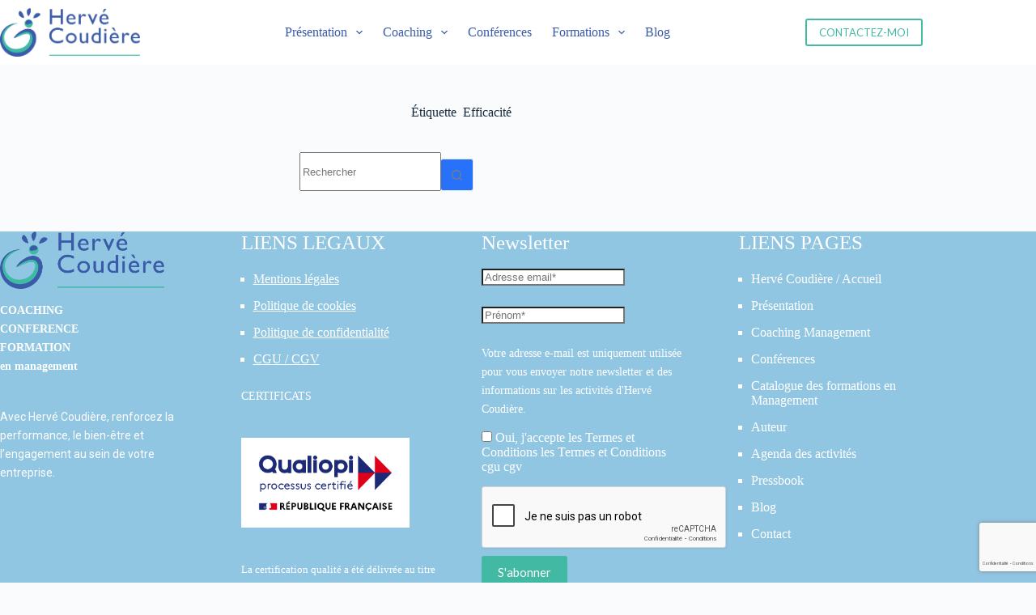

--- FILE ---
content_type: text/html; charset=UTF-8
request_url: https://hervecoudiere.fr/tag/efficacite/
body_size: 21405
content:
<!doctype html>
<html lang="fr-FR" prefix="og: https://ogp.me/ns#">
<head>
	
	<meta charset="UTF-8">
	<meta name="viewport" content="width=device-width, initial-scale=1, maximum-scale=5, viewport-fit=cover">
	<link rel="profile" href="https://gmpg.org/xfn/11">

	
<!-- Optimisation des moteurs de recherche par Rank Math - https://rankmath.com/ -->
<title>Efficacité | Herve Coudiere</title>
<meta name="description" content="Hervé CoudièreConsultant, Formateur, Coach, Auteur, Conférencier - Senior et CertifiéAvec Hervé Coudière, renforcez la performance, le bien-être et l&#039;engagement au sein de votre entrepriseVous êtes dirigeant, DRH, responsable de formation, ou manager, et vous souhaitez insuffler une énergie positive et constructive au sein de vos équipes? Vous voulez booster le potentiel et l’implication de vos collaborateurs, et accroître leurs performances? Vous souhaitez améliorer votre propre performance, et bénéficier de bien-être au travail? Hervé Coudière, consultant en management et dirigeant d’Hommes &amp; Coopération, organisme de formation datadocké et certifié qualité, intervient depuis plus de 20 ans en conseil, formation, coaching, conférences et séminaires, pour améliorer la performance, l’engagement, et le bien-être des organisations publiques et privées."/>
<meta name="robots" content="follow, noindex"/>
<meta property="og:locale" content="fr_FR" />
<meta property="og:type" content="article" />
<meta property="og:title" content="Efficacité | Herve Coudiere" />
<meta property="og:description" content="Hervé CoudièreConsultant, Formateur, Coach, Auteur, Conférencier - Senior et CertifiéAvec Hervé Coudière, renforcez la performance, le bien-être et l&#039;engagement au sein de votre entrepriseVous êtes dirigeant, DRH, responsable de formation, ou manager, et vous souhaitez insuffler une énergie positive et constructive au sein de vos équipes? Vous voulez booster le potentiel et l’implication de vos collaborateurs, et accroître leurs performances? Vous souhaitez améliorer votre propre performance, et bénéficier de bien-être au travail? Hervé Coudière, consultant en management et dirigeant d’Hommes &amp; Coopération, organisme de formation datadocké et certifié qualité, intervient depuis plus de 20 ans en conseil, formation, coaching, conférences et séminaires, pour améliorer la performance, l’engagement, et le bien-être des organisations publiques et privées." />
<meta property="og:url" content="https://hervecoudiere.fr/tag/efficacite/" />
<meta property="og:site_name" content="Hervé Coudière" />
<meta property="article:publisher" content="https://fr-fr.facebook.com/pg/homcoop/posts/" />
<meta name="twitter:card" content="summary_large_image" />
<meta name="twitter:title" content="Efficacité | Herve Coudiere" />
<meta name="twitter:description" content="Hervé CoudièreConsultant, Formateur, Coach, Auteur, Conférencier - Senior et CertifiéAvec Hervé Coudière, renforcez la performance, le bien-être et l&#039;engagement au sein de votre entrepriseVous êtes dirigeant, DRH, responsable de formation, ou manager, et vous souhaitez insuffler une énergie positive et constructive au sein de vos équipes? Vous voulez booster le potentiel et l’implication de vos collaborateurs, et accroître leurs performances? Vous souhaitez améliorer votre propre performance, et bénéficier de bien-être au travail? Hervé Coudière, consultant en management et dirigeant d’Hommes &amp; Coopération, organisme de formation datadocké et certifié qualité, intervient depuis plus de 20 ans en conseil, formation, coaching, conférences et séminaires, pour améliorer la performance, l’engagement, et le bien-être des organisations publiques et privées." />
<meta name="twitter:site" content="@hcoudiere" />
<script type="application/ld+json" class="rank-math-schema">{"@context":"https://schema.org","@graph":[{"@type":"EducationalOrganization","@id":"https://hervecoudiere.fr/#organization","name":"HERVE COUDIERE","url":"https://hervecoudiere.fr","sameAs":["https://fr-fr.facebook.com/pg/homcoop/posts/","https://twitter.com/hcoudiere"],"logo":{"@type":"ImageObject","@id":"https://hervecoudiere.fr/#logo","url":"https://hervecoudiere.fr/wp-content/uploads/2020/03/favicon-hc-1.png","contentUrl":"https://hervecoudiere.fr/wp-content/uploads/2020/03/favicon-hc-1.png","caption":"Herv\u00e9 Coudi\u00e8re","inLanguage":"fr-FR","width":"215","height":"259"}},{"@type":"WebSite","@id":"https://hervecoudiere.fr/#website","url":"https://hervecoudiere.fr","name":"Herv\u00e9 Coudi\u00e8re","publisher":{"@id":"https://hervecoudiere.fr/#organization"},"inLanguage":"fr-FR"},{"@type":"BreadcrumbList","@id":"https://hervecoudiere.fr/tag/efficacite/#breadcrumb","itemListElement":[{"@type":"ListItem","position":"1","item":{"@id":"https://hervecoudiere.fr","name":"Accueil"}},{"@type":"ListItem","position":"2","item":{"@id":"https://hervecoudiere.fr/tag/efficacite/","name":"Efficacit\u00e9"}}]},{"@type":"CollectionPage","@id":"https://hervecoudiere.fr/tag/efficacite/#webpage","url":"https://hervecoudiere.fr/tag/efficacite/","name":"Efficacit\u00e9 | Herve Coudiere","isPartOf":{"@id":"https://hervecoudiere.fr/#website"},"inLanguage":"fr-FR","breadcrumb":{"@id":"https://hervecoudiere.fr/tag/efficacite/#breadcrumb"}}]}</script>
<!-- /Extension Rank Math WordPress SEO -->

<link rel='dns-prefetch' href='//www.google.com' />
<link rel='dns-prefetch' href='//fonts.googleapis.com' />
<link rel='dns-prefetch' href='//www.googletagmanager.com' />
<link rel="alternate" type="application/rss+xml" title="Herve Coudiere &raquo; Flux" href="https://hervecoudiere.fr/feed/" />
<link rel="alternate" type="application/rss+xml" title="Herve Coudiere &raquo; Flux des commentaires" href="https://hervecoudiere.fr/comments/feed/" />
<link rel="alternate" type="application/rss+xml" title="Herve Coudiere &raquo; Flux de l’étiquette Efficacité" href="https://hervecoudiere.fr/tag/efficacite/feed/" />
<link rel='stylesheet' id='mec-select2-style-css' href='https://hervecoudiere.fr/wp-content/plugins/modern-events-calendar/assets/packages/select2/select2.min.css?ver=3fcfb65b949b6af93920ea80bc39765e' media='all' />
<link rel='stylesheet' id='mec-font-icons-css' href='https://hervecoudiere.fr/wp-content/plugins/modern-events-calendar/assets/css/iconfonts.css?ver=3fcfb65b949b6af93920ea80bc39765e' media='all' />
<link rel='stylesheet' id='mec-frontend-style-css' href='https://hervecoudiere.fr/wp-content/plugins/modern-events-calendar/assets/css/frontend.min.css?ver=5.2.7' media='all' />
<link rel='stylesheet' id='mec-tooltip-style-css' href='https://hervecoudiere.fr/wp-content/plugins/modern-events-calendar/assets/packages/tooltip/tooltip.css?ver=3fcfb65b949b6af93920ea80bc39765e' media='all' />
<link rel='stylesheet' id='mec-tooltip-shadow-style-css' href='https://hervecoudiere.fr/wp-content/plugins/modern-events-calendar/assets/packages/tooltip/tooltipster-sideTip-shadow.min.css?ver=3fcfb65b949b6af93920ea80bc39765e' media='all' />
<link rel='stylesheet' id='mec-featherlight-style-css' href='https://hervecoudiere.fr/wp-content/plugins/modern-events-calendar/assets/packages/featherlight/featherlight.css?ver=3fcfb65b949b6af93920ea80bc39765e' media='all' />
<link rel='stylesheet' id='mec-google-fonts-css' href='//fonts.googleapis.com/css?family=Montserrat%3A400%2C700%7CRoboto%3A100%2C300%2C400%2C700&#038;ver=3fcfb65b949b6af93920ea80bc39765e' media='all' />
<link rel='stylesheet' id='mec-lity-style-css' href='https://hervecoudiere.fr/wp-content/plugins/modern-events-calendar/assets/packages/lity/lity.min.css?ver=3fcfb65b949b6af93920ea80bc39765e' media='all' />
<link rel='stylesheet' id='simple-lightbox-css-css' href='https://hervecoudiere.fr/wp-content/plugins/portfolio-elementor/elementor/../vendor/simplelightbox/dist/simplelightbox.min.css?ver=2.14.2' media='all' />
<link rel='stylesheet' id='elpt-portfolio-css-css' href='https://hervecoudiere.fr/wp-content/plugins/portfolio-elementor/elementor/../assets/css/powerfolio_css.css?ver=3.2.2' media='all' />
<link rel='stylesheet' id='owl-carousel-css-css' href='https://hervecoudiere.fr/wp-content/plugins/portfolio-elementor/elementor/../vendor/owl.carousel/assets/owl.carousel.css?ver=2.3.4' media='all' />
<link rel='stylesheet' id='owl-carousel-theme-css-css' href='https://hervecoudiere.fr/wp-content/plugins/portfolio-elementor/elementor/../vendor/owl.carousel/assets/owl.theme.default.min.css?ver=2.3.4' media='all' />
<link rel='stylesheet' id='pwrgrids-css-css' href='https://hervecoudiere.fr/wp-content/plugins/portfolio-elementor/elementor/../assets/css/pwrgrids_css.css?ver=3.2.2' media='all' />
<link rel='stylesheet' id='wp-block-library-css' href='https://hervecoudiere.fr/wp-includes/css/dist/block-library/style.min.css?ver=3fcfb65b949b6af93920ea80bc39765e' media='all' />
<style id='powerfolio-portfolio-block-style-inline-css'>
.wp-block-create-block-my-first-block{background-color:#21759b;color:#fff;padding:2px}

</style>
<style id='powerfolio-image-gallery-block-style-inline-css'>
.wp-block-create-block-my-first-block{background-color:#21759b;color:#fff;padding:2px}

</style>
<style id='global-styles-inline-css'>
body{--wp--preset--color--black: #000000;--wp--preset--color--cyan-bluish-gray: #abb8c3;--wp--preset--color--white: #ffffff;--wp--preset--color--pale-pink: #f78da7;--wp--preset--color--vivid-red: #cf2e2e;--wp--preset--color--luminous-vivid-orange: #ff6900;--wp--preset--color--luminous-vivid-amber: #fcb900;--wp--preset--color--light-green-cyan: #7bdcb5;--wp--preset--color--vivid-green-cyan: #00d084;--wp--preset--color--pale-cyan-blue: #8ed1fc;--wp--preset--color--vivid-cyan-blue: #0693e3;--wp--preset--color--vivid-purple: #9b51e0;--wp--preset--color--palette-color-1: var(--theme-palette-color-1, #2872fa);--wp--preset--color--palette-color-2: var(--theme-palette-color-2, #1559ed);--wp--preset--color--palette-color-3: var(--theme-palette-color-3, #3A4F66);--wp--preset--color--palette-color-4: var(--theme-palette-color-4, #192a3d);--wp--preset--color--palette-color-5: var(--theme-palette-color-5, #e1e8ed);--wp--preset--color--palette-color-6: var(--theme-palette-color-6, #f2f5f7);--wp--preset--color--palette-color-7: var(--theme-palette-color-7, #FAFBFC);--wp--preset--color--palette-color-8: var(--theme-palette-color-8, #ffffff);--wp--preset--gradient--vivid-cyan-blue-to-vivid-purple: linear-gradient(135deg,rgba(6,147,227,1) 0%,rgb(155,81,224) 100%);--wp--preset--gradient--light-green-cyan-to-vivid-green-cyan: linear-gradient(135deg,rgb(122,220,180) 0%,rgb(0,208,130) 100%);--wp--preset--gradient--luminous-vivid-amber-to-luminous-vivid-orange: linear-gradient(135deg,rgba(252,185,0,1) 0%,rgba(255,105,0,1) 100%);--wp--preset--gradient--luminous-vivid-orange-to-vivid-red: linear-gradient(135deg,rgba(255,105,0,1) 0%,rgb(207,46,46) 100%);--wp--preset--gradient--very-light-gray-to-cyan-bluish-gray: linear-gradient(135deg,rgb(238,238,238) 0%,rgb(169,184,195) 100%);--wp--preset--gradient--cool-to-warm-spectrum: linear-gradient(135deg,rgb(74,234,220) 0%,rgb(151,120,209) 20%,rgb(207,42,186) 40%,rgb(238,44,130) 60%,rgb(251,105,98) 80%,rgb(254,248,76) 100%);--wp--preset--gradient--blush-light-purple: linear-gradient(135deg,rgb(255,206,236) 0%,rgb(152,150,240) 100%);--wp--preset--gradient--blush-bordeaux: linear-gradient(135deg,rgb(254,205,165) 0%,rgb(254,45,45) 50%,rgb(107,0,62) 100%);--wp--preset--gradient--luminous-dusk: linear-gradient(135deg,rgb(255,203,112) 0%,rgb(199,81,192) 50%,rgb(65,88,208) 100%);--wp--preset--gradient--pale-ocean: linear-gradient(135deg,rgb(255,245,203) 0%,rgb(182,227,212) 50%,rgb(51,167,181) 100%);--wp--preset--gradient--electric-grass: linear-gradient(135deg,rgb(202,248,128) 0%,rgb(113,206,126) 100%);--wp--preset--gradient--midnight: linear-gradient(135deg,rgb(2,3,129) 0%,rgb(40,116,252) 100%);--wp--preset--gradient--juicy-peach: linear-gradient(to right, #ffecd2 0%, #fcb69f 100%);--wp--preset--gradient--young-passion: linear-gradient(to right, #ff8177 0%, #ff867a 0%, #ff8c7f 21%, #f99185 52%, #cf556c 78%, #b12a5b 100%);--wp--preset--gradient--true-sunset: linear-gradient(to right, #fa709a 0%, #fee140 100%);--wp--preset--gradient--morpheus-den: linear-gradient(to top, #30cfd0 0%, #330867 100%);--wp--preset--gradient--plum-plate: linear-gradient(135deg, #667eea 0%, #764ba2 100%);--wp--preset--gradient--aqua-splash: linear-gradient(15deg, #13547a 0%, #80d0c7 100%);--wp--preset--gradient--love-kiss: linear-gradient(to top, #ff0844 0%, #ffb199 100%);--wp--preset--gradient--new-retrowave: linear-gradient(to top, #3b41c5 0%, #a981bb 49%, #ffc8a9 100%);--wp--preset--gradient--plum-bath: linear-gradient(to top, #cc208e 0%, #6713d2 100%);--wp--preset--gradient--high-flight: linear-gradient(to right, #0acffe 0%, #495aff 100%);--wp--preset--gradient--teen-party: linear-gradient(-225deg, #FF057C 0%, #8D0B93 50%, #321575 100%);--wp--preset--gradient--fabled-sunset: linear-gradient(-225deg, #231557 0%, #44107A 29%, #FF1361 67%, #FFF800 100%);--wp--preset--gradient--arielle-smile: radial-gradient(circle 248px at center, #16d9e3 0%, #30c7ec 47%, #46aef7 100%);--wp--preset--gradient--itmeo-branding: linear-gradient(180deg, #2af598 0%, #009efd 100%);--wp--preset--gradient--deep-blue: linear-gradient(to right, #6a11cb 0%, #2575fc 100%);--wp--preset--gradient--strong-bliss: linear-gradient(to right, #f78ca0 0%, #f9748f 19%, #fd868c 60%, #fe9a8b 100%);--wp--preset--gradient--sweet-period: linear-gradient(to top, #3f51b1 0%, #5a55ae 13%, #7b5fac 25%, #8f6aae 38%, #a86aa4 50%, #cc6b8e 62%, #f18271 75%, #f3a469 87%, #f7c978 100%);--wp--preset--gradient--purple-division: linear-gradient(to top, #7028e4 0%, #e5b2ca 100%);--wp--preset--gradient--cold-evening: linear-gradient(to top, #0c3483 0%, #a2b6df 100%, #6b8cce 100%, #a2b6df 100%);--wp--preset--gradient--mountain-rock: linear-gradient(to right, #868f96 0%, #596164 100%);--wp--preset--gradient--desert-hump: linear-gradient(to top, #c79081 0%, #dfa579 100%);--wp--preset--gradient--ethernal-constance: linear-gradient(to top, #09203f 0%, #537895 100%);--wp--preset--gradient--happy-memories: linear-gradient(-60deg, #ff5858 0%, #f09819 100%);--wp--preset--gradient--grown-early: linear-gradient(to top, #0ba360 0%, #3cba92 100%);--wp--preset--gradient--morning-salad: linear-gradient(-225deg, #B7F8DB 0%, #50A7C2 100%);--wp--preset--gradient--night-call: linear-gradient(-225deg, #AC32E4 0%, #7918F2 48%, #4801FF 100%);--wp--preset--gradient--mind-crawl: linear-gradient(-225deg, #473B7B 0%, #3584A7 51%, #30D2BE 100%);--wp--preset--gradient--angel-care: linear-gradient(-225deg, #FFE29F 0%, #FFA99F 48%, #FF719A 100%);--wp--preset--gradient--juicy-cake: linear-gradient(to top, #e14fad 0%, #f9d423 100%);--wp--preset--gradient--rich-metal: linear-gradient(to right, #d7d2cc 0%, #304352 100%);--wp--preset--gradient--mole-hall: linear-gradient(-20deg, #616161 0%, #9bc5c3 100%);--wp--preset--gradient--cloudy-knoxville: linear-gradient(120deg, #fdfbfb 0%, #ebedee 100%);--wp--preset--gradient--soft-grass: linear-gradient(to top, #c1dfc4 0%, #deecdd 100%);--wp--preset--gradient--saint-petersburg: linear-gradient(135deg, #f5f7fa 0%, #c3cfe2 100%);--wp--preset--gradient--everlasting-sky: linear-gradient(135deg, #fdfcfb 0%, #e2d1c3 100%);--wp--preset--gradient--kind-steel: linear-gradient(-20deg, #e9defa 0%, #fbfcdb 100%);--wp--preset--gradient--over-sun: linear-gradient(60deg, #abecd6 0%, #fbed96 100%);--wp--preset--gradient--premium-white: linear-gradient(to top, #d5d4d0 0%, #d5d4d0 1%, #eeeeec 31%, #efeeec 75%, #e9e9e7 100%);--wp--preset--gradient--clean-mirror: linear-gradient(45deg, #93a5cf 0%, #e4efe9 100%);--wp--preset--gradient--wild-apple: linear-gradient(to top, #d299c2 0%, #fef9d7 100%);--wp--preset--gradient--snow-again: linear-gradient(to top, #e6e9f0 0%, #eef1f5 100%);--wp--preset--gradient--confident-cloud: linear-gradient(to top, #dad4ec 0%, #dad4ec 1%, #f3e7e9 100%);--wp--preset--gradient--glass-water: linear-gradient(to top, #dfe9f3 0%, white 100%);--wp--preset--gradient--perfect-white: linear-gradient(-225deg, #E3FDF5 0%, #FFE6FA 100%);--wp--preset--font-size--small: 13px;--wp--preset--font-size--medium: 20px;--wp--preset--font-size--large: clamp(22px, 1.375rem + ((1vw - 3.2px) * 0.625), 30px);--wp--preset--font-size--x-large: clamp(30px, 1.875rem + ((1vw - 3.2px) * 1.563), 50px);--wp--preset--font-size--xx-large: clamp(45px, 2.813rem + ((1vw - 3.2px) * 2.734), 80px);--wp--preset--spacing--20: 0.44rem;--wp--preset--spacing--30: 0.67rem;--wp--preset--spacing--40: 1rem;--wp--preset--spacing--50: 1.5rem;--wp--preset--spacing--60: 2.25rem;--wp--preset--spacing--70: 3.38rem;--wp--preset--spacing--80: 5.06rem;--wp--preset--shadow--natural: 6px 6px 9px rgba(0, 0, 0, 0.2);--wp--preset--shadow--deep: 12px 12px 50px rgba(0, 0, 0, 0.4);--wp--preset--shadow--sharp: 6px 6px 0px rgba(0, 0, 0, 0.2);--wp--preset--shadow--outlined: 6px 6px 0px -3px rgba(255, 255, 255, 1), 6px 6px rgba(0, 0, 0, 1);--wp--preset--shadow--crisp: 6px 6px 0px rgba(0, 0, 0, 1);}body { margin: 0;--wp--style--global--content-size: var(--theme-block-max-width);--wp--style--global--wide-size: var(--theme-block-wide-max-width); }.wp-site-blocks > .alignleft { float: left; margin-right: 2em; }.wp-site-blocks > .alignright { float: right; margin-left: 2em; }.wp-site-blocks > .aligncenter { justify-content: center; margin-left: auto; margin-right: auto; }:where(.wp-site-blocks) > * { margin-block-start: var(--theme-content-spacing); margin-block-end: 0; }:where(.wp-site-blocks) > :first-child:first-child { margin-block-start: 0; }:where(.wp-site-blocks) > :last-child:last-child { margin-block-end: 0; }body { --wp--style--block-gap: var(--theme-content-spacing); }:where(body .is-layout-flow)  > :first-child:first-child{margin-block-start: 0;}:where(body .is-layout-flow)  > :last-child:last-child{margin-block-end: 0;}:where(body .is-layout-flow)  > *{margin-block-start: var(--theme-content-spacing);margin-block-end: 0;}:where(body .is-layout-constrained)  > :first-child:first-child{margin-block-start: 0;}:where(body .is-layout-constrained)  > :last-child:last-child{margin-block-end: 0;}:where(body .is-layout-constrained)  > *{margin-block-start: var(--theme-content-spacing);margin-block-end: 0;}:where(body .is-layout-flex) {gap: var(--theme-content-spacing);}:where(body .is-layout-grid) {gap: var(--theme-content-spacing);}body .is-layout-flow > .alignleft{float: left;margin-inline-start: 0;margin-inline-end: 2em;}body .is-layout-flow > .alignright{float: right;margin-inline-start: 2em;margin-inline-end: 0;}body .is-layout-flow > .aligncenter{margin-left: auto !important;margin-right: auto !important;}body .is-layout-constrained > .alignleft{float: left;margin-inline-start: 0;margin-inline-end: 2em;}body .is-layout-constrained > .alignright{float: right;margin-inline-start: 2em;margin-inline-end: 0;}body .is-layout-constrained > .aligncenter{margin-left: auto !important;margin-right: auto !important;}body .is-layout-constrained > :where(:not(.alignleft):not(.alignright):not(.alignfull)){max-width: var(--wp--style--global--content-size);margin-left: auto !important;margin-right: auto !important;}body .is-layout-constrained > .alignwide{max-width: var(--wp--style--global--wide-size);}body .is-layout-flex{display: flex;}body .is-layout-flex{flex-wrap: wrap;align-items: center;}body .is-layout-flex > *{margin: 0;}body .is-layout-grid{display: grid;}body .is-layout-grid > *{margin: 0;}body{padding-top: 0px;padding-right: 0px;padding-bottom: 0px;padding-left: 0px;}.has-black-color{color: var(--wp--preset--color--black) !important;}.has-cyan-bluish-gray-color{color: var(--wp--preset--color--cyan-bluish-gray) !important;}.has-white-color{color: var(--wp--preset--color--white) !important;}.has-pale-pink-color{color: var(--wp--preset--color--pale-pink) !important;}.has-vivid-red-color{color: var(--wp--preset--color--vivid-red) !important;}.has-luminous-vivid-orange-color{color: var(--wp--preset--color--luminous-vivid-orange) !important;}.has-luminous-vivid-amber-color{color: var(--wp--preset--color--luminous-vivid-amber) !important;}.has-light-green-cyan-color{color: var(--wp--preset--color--light-green-cyan) !important;}.has-vivid-green-cyan-color{color: var(--wp--preset--color--vivid-green-cyan) !important;}.has-pale-cyan-blue-color{color: var(--wp--preset--color--pale-cyan-blue) !important;}.has-vivid-cyan-blue-color{color: var(--wp--preset--color--vivid-cyan-blue) !important;}.has-vivid-purple-color{color: var(--wp--preset--color--vivid-purple) !important;}.has-palette-color-1-color{color: var(--wp--preset--color--palette-color-1) !important;}.has-palette-color-2-color{color: var(--wp--preset--color--palette-color-2) !important;}.has-palette-color-3-color{color: var(--wp--preset--color--palette-color-3) !important;}.has-palette-color-4-color{color: var(--wp--preset--color--palette-color-4) !important;}.has-palette-color-5-color{color: var(--wp--preset--color--palette-color-5) !important;}.has-palette-color-6-color{color: var(--wp--preset--color--palette-color-6) !important;}.has-palette-color-7-color{color: var(--wp--preset--color--palette-color-7) !important;}.has-palette-color-8-color{color: var(--wp--preset--color--palette-color-8) !important;}.has-black-background-color{background-color: var(--wp--preset--color--black) !important;}.has-cyan-bluish-gray-background-color{background-color: var(--wp--preset--color--cyan-bluish-gray) !important;}.has-white-background-color{background-color: var(--wp--preset--color--white) !important;}.has-pale-pink-background-color{background-color: var(--wp--preset--color--pale-pink) !important;}.has-vivid-red-background-color{background-color: var(--wp--preset--color--vivid-red) !important;}.has-luminous-vivid-orange-background-color{background-color: var(--wp--preset--color--luminous-vivid-orange) !important;}.has-luminous-vivid-amber-background-color{background-color: var(--wp--preset--color--luminous-vivid-amber) !important;}.has-light-green-cyan-background-color{background-color: var(--wp--preset--color--light-green-cyan) !important;}.has-vivid-green-cyan-background-color{background-color: var(--wp--preset--color--vivid-green-cyan) !important;}.has-pale-cyan-blue-background-color{background-color: var(--wp--preset--color--pale-cyan-blue) !important;}.has-vivid-cyan-blue-background-color{background-color: var(--wp--preset--color--vivid-cyan-blue) !important;}.has-vivid-purple-background-color{background-color: var(--wp--preset--color--vivid-purple) !important;}.has-palette-color-1-background-color{background-color: var(--wp--preset--color--palette-color-1) !important;}.has-palette-color-2-background-color{background-color: var(--wp--preset--color--palette-color-2) !important;}.has-palette-color-3-background-color{background-color: var(--wp--preset--color--palette-color-3) !important;}.has-palette-color-4-background-color{background-color: var(--wp--preset--color--palette-color-4) !important;}.has-palette-color-5-background-color{background-color: var(--wp--preset--color--palette-color-5) !important;}.has-palette-color-6-background-color{background-color: var(--wp--preset--color--palette-color-6) !important;}.has-palette-color-7-background-color{background-color: var(--wp--preset--color--palette-color-7) !important;}.has-palette-color-8-background-color{background-color: var(--wp--preset--color--palette-color-8) !important;}.has-black-border-color{border-color: var(--wp--preset--color--black) !important;}.has-cyan-bluish-gray-border-color{border-color: var(--wp--preset--color--cyan-bluish-gray) !important;}.has-white-border-color{border-color: var(--wp--preset--color--white) !important;}.has-pale-pink-border-color{border-color: var(--wp--preset--color--pale-pink) !important;}.has-vivid-red-border-color{border-color: var(--wp--preset--color--vivid-red) !important;}.has-luminous-vivid-orange-border-color{border-color: var(--wp--preset--color--luminous-vivid-orange) !important;}.has-luminous-vivid-amber-border-color{border-color: var(--wp--preset--color--luminous-vivid-amber) !important;}.has-light-green-cyan-border-color{border-color: var(--wp--preset--color--light-green-cyan) !important;}.has-vivid-green-cyan-border-color{border-color: var(--wp--preset--color--vivid-green-cyan) !important;}.has-pale-cyan-blue-border-color{border-color: var(--wp--preset--color--pale-cyan-blue) !important;}.has-vivid-cyan-blue-border-color{border-color: var(--wp--preset--color--vivid-cyan-blue) !important;}.has-vivid-purple-border-color{border-color: var(--wp--preset--color--vivid-purple) !important;}.has-palette-color-1-border-color{border-color: var(--wp--preset--color--palette-color-1) !important;}.has-palette-color-2-border-color{border-color: var(--wp--preset--color--palette-color-2) !important;}.has-palette-color-3-border-color{border-color: var(--wp--preset--color--palette-color-3) !important;}.has-palette-color-4-border-color{border-color: var(--wp--preset--color--palette-color-4) !important;}.has-palette-color-5-border-color{border-color: var(--wp--preset--color--palette-color-5) !important;}.has-palette-color-6-border-color{border-color: var(--wp--preset--color--palette-color-6) !important;}.has-palette-color-7-border-color{border-color: var(--wp--preset--color--palette-color-7) !important;}.has-palette-color-8-border-color{border-color: var(--wp--preset--color--palette-color-8) !important;}.has-vivid-cyan-blue-to-vivid-purple-gradient-background{background: var(--wp--preset--gradient--vivid-cyan-blue-to-vivid-purple) !important;}.has-light-green-cyan-to-vivid-green-cyan-gradient-background{background: var(--wp--preset--gradient--light-green-cyan-to-vivid-green-cyan) !important;}.has-luminous-vivid-amber-to-luminous-vivid-orange-gradient-background{background: var(--wp--preset--gradient--luminous-vivid-amber-to-luminous-vivid-orange) !important;}.has-luminous-vivid-orange-to-vivid-red-gradient-background{background: var(--wp--preset--gradient--luminous-vivid-orange-to-vivid-red) !important;}.has-very-light-gray-to-cyan-bluish-gray-gradient-background{background: var(--wp--preset--gradient--very-light-gray-to-cyan-bluish-gray) !important;}.has-cool-to-warm-spectrum-gradient-background{background: var(--wp--preset--gradient--cool-to-warm-spectrum) !important;}.has-blush-light-purple-gradient-background{background: var(--wp--preset--gradient--blush-light-purple) !important;}.has-blush-bordeaux-gradient-background{background: var(--wp--preset--gradient--blush-bordeaux) !important;}.has-luminous-dusk-gradient-background{background: var(--wp--preset--gradient--luminous-dusk) !important;}.has-pale-ocean-gradient-background{background: var(--wp--preset--gradient--pale-ocean) !important;}.has-electric-grass-gradient-background{background: var(--wp--preset--gradient--electric-grass) !important;}.has-midnight-gradient-background{background: var(--wp--preset--gradient--midnight) !important;}.has-juicy-peach-gradient-background{background: var(--wp--preset--gradient--juicy-peach) !important;}.has-young-passion-gradient-background{background: var(--wp--preset--gradient--young-passion) !important;}.has-true-sunset-gradient-background{background: var(--wp--preset--gradient--true-sunset) !important;}.has-morpheus-den-gradient-background{background: var(--wp--preset--gradient--morpheus-den) !important;}.has-plum-plate-gradient-background{background: var(--wp--preset--gradient--plum-plate) !important;}.has-aqua-splash-gradient-background{background: var(--wp--preset--gradient--aqua-splash) !important;}.has-love-kiss-gradient-background{background: var(--wp--preset--gradient--love-kiss) !important;}.has-new-retrowave-gradient-background{background: var(--wp--preset--gradient--new-retrowave) !important;}.has-plum-bath-gradient-background{background: var(--wp--preset--gradient--plum-bath) !important;}.has-high-flight-gradient-background{background: var(--wp--preset--gradient--high-flight) !important;}.has-teen-party-gradient-background{background: var(--wp--preset--gradient--teen-party) !important;}.has-fabled-sunset-gradient-background{background: var(--wp--preset--gradient--fabled-sunset) !important;}.has-arielle-smile-gradient-background{background: var(--wp--preset--gradient--arielle-smile) !important;}.has-itmeo-branding-gradient-background{background: var(--wp--preset--gradient--itmeo-branding) !important;}.has-deep-blue-gradient-background{background: var(--wp--preset--gradient--deep-blue) !important;}.has-strong-bliss-gradient-background{background: var(--wp--preset--gradient--strong-bliss) !important;}.has-sweet-period-gradient-background{background: var(--wp--preset--gradient--sweet-period) !important;}.has-purple-division-gradient-background{background: var(--wp--preset--gradient--purple-division) !important;}.has-cold-evening-gradient-background{background: var(--wp--preset--gradient--cold-evening) !important;}.has-mountain-rock-gradient-background{background: var(--wp--preset--gradient--mountain-rock) !important;}.has-desert-hump-gradient-background{background: var(--wp--preset--gradient--desert-hump) !important;}.has-ethernal-constance-gradient-background{background: var(--wp--preset--gradient--ethernal-constance) !important;}.has-happy-memories-gradient-background{background: var(--wp--preset--gradient--happy-memories) !important;}.has-grown-early-gradient-background{background: var(--wp--preset--gradient--grown-early) !important;}.has-morning-salad-gradient-background{background: var(--wp--preset--gradient--morning-salad) !important;}.has-night-call-gradient-background{background: var(--wp--preset--gradient--night-call) !important;}.has-mind-crawl-gradient-background{background: var(--wp--preset--gradient--mind-crawl) !important;}.has-angel-care-gradient-background{background: var(--wp--preset--gradient--angel-care) !important;}.has-juicy-cake-gradient-background{background: var(--wp--preset--gradient--juicy-cake) !important;}.has-rich-metal-gradient-background{background: var(--wp--preset--gradient--rich-metal) !important;}.has-mole-hall-gradient-background{background: var(--wp--preset--gradient--mole-hall) !important;}.has-cloudy-knoxville-gradient-background{background: var(--wp--preset--gradient--cloudy-knoxville) !important;}.has-soft-grass-gradient-background{background: var(--wp--preset--gradient--soft-grass) !important;}.has-saint-petersburg-gradient-background{background: var(--wp--preset--gradient--saint-petersburg) !important;}.has-everlasting-sky-gradient-background{background: var(--wp--preset--gradient--everlasting-sky) !important;}.has-kind-steel-gradient-background{background: var(--wp--preset--gradient--kind-steel) !important;}.has-over-sun-gradient-background{background: var(--wp--preset--gradient--over-sun) !important;}.has-premium-white-gradient-background{background: var(--wp--preset--gradient--premium-white) !important;}.has-clean-mirror-gradient-background{background: var(--wp--preset--gradient--clean-mirror) !important;}.has-wild-apple-gradient-background{background: var(--wp--preset--gradient--wild-apple) !important;}.has-snow-again-gradient-background{background: var(--wp--preset--gradient--snow-again) !important;}.has-confident-cloud-gradient-background{background: var(--wp--preset--gradient--confident-cloud) !important;}.has-glass-water-gradient-background{background: var(--wp--preset--gradient--glass-water) !important;}.has-perfect-white-gradient-background{background: var(--wp--preset--gradient--perfect-white) !important;}.has-small-font-size{font-size: var(--wp--preset--font-size--small) !important;}.has-medium-font-size{font-size: var(--wp--preset--font-size--medium) !important;}.has-large-font-size{font-size: var(--wp--preset--font-size--large) !important;}.has-x-large-font-size{font-size: var(--wp--preset--font-size--x-large) !important;}.has-xx-large-font-size{font-size: var(--wp--preset--font-size--xx-large) !important;}
.wp-block-navigation a:where(:not(.wp-element-button)){color: inherit;}
.wp-block-pullquote{font-size: clamp(0.984em, 0.984rem + ((1vw - 0.2em) * 0.645), 1.5em);line-height: 1.6;}
</style>
<link rel='stylesheet' id='contact-form-7-css' href='https://hervecoudiere.fr/wp-content/plugins/contact-form-7/includes/css/styles.css?ver=5.9.8' media='all' />
<link rel='stylesheet' id='wpos-slick-style-css' href='https://hervecoudiere.fr/wp-content/plugins/wp-logo-showcase-responsive-slider-slider/assets/css/slick.css?ver=3.8.7' media='all' />
<link rel='stylesheet' id='wpls-public-style-css' href='https://hervecoudiere.fr/wp-content/plugins/wp-logo-showcase-responsive-slider-slider/assets/css/wpls-public.css?ver=3.8.7' media='all' />
<link rel='stylesheet' id='blocksy-fonts-font-source-google-css' href='https://fonts.googleapis.com/css2?family=Lato:wght@400;500;600;700&#038;family=Roboto:wght@400&#038;display=swap' media='all' />
<link rel='stylesheet' id='ct-main-styles-css' href='https://hervecoudiere.fr/wp-content/themes/blocksy/static/bundle/main.min.css?ver=2.0.99' media='all' />
<link rel='stylesheet' id='ct-page-title-styles-css' href='https://hervecoudiere.fr/wp-content/themes/blocksy/static/bundle/page-title.min.css?ver=2.0.99' media='all' />
<link rel='stylesheet' id='ct-elementor-styles-css' href='https://hervecoudiere.fr/wp-content/themes/blocksy/static/bundle/elementor-frontend.min.css?ver=2.0.99' media='all' />
<link rel='stylesheet' id='ct-cf-7-styles-css' href='https://hervecoudiere.fr/wp-content/themes/blocksy/static/bundle/cf-7.min.css?ver=2.0.99' media='all' />
<link rel='stylesheet' id='elementor-frontend-css' href='https://hervecoudiere.fr/wp-content/plugins/elementor/assets/css/frontend.min.css?ver=3.29.2' media='all' />
<link rel='stylesheet' id='eael-general-css' href='https://hervecoudiere.fr/wp-content/plugins/essential-addons-for-elementor-lite/assets/front-end/css/view/general.min.css?ver=6.5.4' media='all' />
<link rel='stylesheet' id='sib-front-css-css' href='https://hervecoudiere.fr/wp-content/plugins/mailin/css/mailin-front.css?ver=3fcfb65b949b6af93920ea80bc39765e' media='all' />
<script src="https://hervecoudiere.fr/wp-includes/js/jquery/jquery.min.js?ver=3.7.1" id="jquery-core-js"></script>
<script src="https://hervecoudiere.fr/wp-includes/js/jquery/jquery-migrate.min.js?ver=3.4.1" id="jquery-migrate-js"></script>
<script src="https://hervecoudiere.fr/wp-content/plugins/modern-events-calendar/assets/js/jquery.typewatch.js?ver=3fcfb65b949b6af93920ea80bc39765e" id="mec-typekit-script-js"></script>
<script src="https://hervecoudiere.fr/wp-content/plugins/modern-events-calendar/assets/packages/featherlight/featherlight.js?ver=3fcfb65b949b6af93920ea80bc39765e" id="mec-featherlight-script-js"></script>
<script src="https://hervecoudiere.fr/wp-content/plugins/modern-events-calendar/assets/packages/select2/select2.full.min.js?ver=3fcfb65b949b6af93920ea80bc39765e" id="mec-select2-script-js"></script>
<script id="mec-frontend-script-js-extra">
var mecdata = {"day":"jour","days":"jours","hour":"heure","hours":"heures","minute":"minute","minutes":"minutes","second":"seconde","seconds":"secondes","elementor_edit_mode":"no","recapcha_key":"6LfuHuwUAAAAAPjxtzBObrq73D-A96U1h2gRafnc","ajax_url":"https:\/\/hervecoudiere.fr\/wp-admin\/admin-ajax.php","fes_nonce":"edec726757","current_year":"2026","datepicker_format":"dd-mm-yy&d-m-Y"};
</script>
<script src="https://hervecoudiere.fr/wp-content/plugins/modern-events-calendar/assets/js/frontend.js?ver=5.2.7" id="mec-frontend-script-js"></script>
<script src="https://hervecoudiere.fr/wp-content/plugins/modern-events-calendar/assets/packages/tooltip/tooltip.js?ver=3fcfb65b949b6af93920ea80bc39765e" id="mec-tooltip-script-js"></script>
<script src="https://hervecoudiere.fr/wp-content/plugins/modern-events-calendar/assets/js/events.js?ver=5.2.7" id="mec-events-script-js"></script>
<script src="https://hervecoudiere.fr/wp-content/plugins/modern-events-calendar/assets/packages/lity/lity.min.js?ver=3fcfb65b949b6af93920ea80bc39765e" id="mec-lity-script-js"></script>
<script src="https://hervecoudiere.fr/wp-content/plugins/modern-events-calendar/assets/packages/colorbrightness/colorbrightness.min.js?ver=3fcfb65b949b6af93920ea80bc39765e" id="mec-colorbrightness-script-js"></script>
<script src="https://hervecoudiere.fr/wp-content/plugins/modern-events-calendar/assets/packages/owl-carousel/owl.carousel.min.js?ver=3fcfb65b949b6af93920ea80bc39765e" id="mec-owl-carousel-script-js"></script>
<script src="//www.google.com/recaptcha/api.js?hl=fr-FR&amp;ver=3fcfb65b949b6af93920ea80bc39765e" id="recaptcha-js"></script>
<script id="sib-front-js-js-extra">
var sibErrMsg = {"invalidMail":"Veuillez entrer une adresse e-mail valide.","requiredField":"Veuillez compl\u00e9ter les champs obligatoires.","invalidDateFormat":"Veuillez entrer une date valide.","invalidSMSFormat":"Veuillez entrer une num\u00e9ro de t\u00e9l\u00e9phone valide."};
var ajax_sib_front_object = {"ajax_url":"https:\/\/hervecoudiere.fr\/wp-admin\/admin-ajax.php","ajax_nonce":"d2748c0e96","flag_url":"https:\/\/hervecoudiere.fr\/wp-content\/plugins\/mailin\/img\/flags\/"};
</script>
<script src="https://hervecoudiere.fr/wp-content/plugins/mailin/js/mailin-front.js?ver=1766494799" id="sib-front-js-js"></script>
<link rel="https://api.w.org/" href="https://hervecoudiere.fr/wp-json/" /><link rel="alternate" type="application/json" href="https://hervecoudiere.fr/wp-json/wp/v2/tags/82" /><link rel="EditURI" type="application/rsd+xml" title="RSD" href="https://hervecoudiere.fr/xmlrpc.php?rsd" />

<meta name="generator" content="Site Kit by Google 1.168.0" /><!-- HFCM by 99 Robots - Snippet # 1: Google tag GA4 -->
<!-- Google tag (gtag.js) -->
<script async src="https://www.googletagmanager.com/gtag/js?id=G-7WLEYC4QGT"></script>
<script>
  window.dataLayer = window.dataLayer || [];
  function gtag(){dataLayer.push(arguments);}
  gtag('js', new Date());

  gtag('config', 'G-7WLEYC4QGT');
</script>
<!-- /end HFCM by 99 Robots -->
<noscript><link rel='stylesheet' href='https://hervecoudiere.fr/wp-content/themes/blocksy/static/bundle/no-scripts.min.css' type='text/css'></noscript>
<style id="ct-main-styles-inline-css">[data-header*="type-1"] .ct-header [data-id="button"] [class*="ct-button"] {--theme-button-text-transform:uppercase;} [data-header*="type-1"] .ct-header [data-id="button"] .ct-button-ghost {--theme-button-text-initial-color:#43B9A3;--theme-button-text-hover-color:#ffffff;} [data-header*="type-1"] .ct-header [data-id="button"] {--theme-button-background-initial-color:#43B9A3;} [data-header*="type-1"] .ct-header [data-id="logo"] .site-logo-container {--logo-max-height:60px;} [data-header*="type-1"] .ct-header [data-id="logo"] .site-title {--theme-font-weight:700;--theme-font-size:25px;--theme-line-height:1.5;--theme-link-initial-color:var(--theme-palette-color-4);} [data-header*="type-1"] .ct-header [data-id="menu"] > ul > li > a {--theme-font-family:Lato, Sans-Serif;--theme-font-weight:400;--theme-text-transform:uppercase;--theme-font-size:16px;--theme-line-height:1.3;--theme-link-initial-color:#3A5BA8;} [data-header*="type-1"] .ct-header [data-id="menu"] .sub-menu .ct-menu-link {--theme-link-initial-color:#5f5f5f;--theme-link-hover-color:#2e2e2e;--theme-font-family:Roboto, Sans-Serif;--theme-font-weight:400;--theme-font-size:19px;} [data-header*="type-1"] .ct-header [data-id="menu"] .sub-menu {--dropdown-background-color:#f8f8f8;--dropdown-items-spacing:16px;--dropdown-divider:1px solid rgba(75, 74, 74, 0.1);--theme-box-shadow:0px 10px 20px rgba(41, 51, 61, 0.1);--theme-border-radius:0px 0px 2px 2px;} [data-header*="type-1"] .ct-header [data-row*="middle"] {--height:80px;background-color:var(--theme-palette-color-8);background-image:none;--theme-border-top:none;--theme-border-bottom:none;--theme-box-shadow:none;} [data-header*="type-1"] .ct-header [data-row*="middle"] > div {--theme-border-top:none;--theme-border-bottom:none;} [data-header*="type-1"] [data-id="mobile-menu"] {--theme-font-family:Lato, Sans-Serif;--theme-font-weight:400;--theme-text-transform:uppercase;--theme-font-size:20px;--theme-link-initial-color:#3A5BA8;--mobile-menu-divider:none;} [data-header*="type-1"] [data-id="mobile-menu"] .sub-menu {--theme-font-family:Lato, Sans-Serif;--theme-font-weight:400;} [data-header*="type-1"] #offcanvas {background-color:rgba(18, 21, 25, 0.98);--panel-content-height:100%;} [data-header*="type-1"] #offcanvas .ct-toggle-close {--theme-icon-size:16px;} [data-header*="type-1"] [data-id="trigger"] {--theme-icon-size:18px;} [data-header*="type-1"] {--header-height:80px;} [data-header*="type-1"] .ct-header {background-image:none;} [data-footer*="type-1"] .ct-footer [data-row*="bottom"] > div {--container-spacing:25px;--theme-border:none;--theme-border-top:none;--theme-border-bottom:none;--grid-template-columns:initial;} [data-footer*="type-1"] .ct-footer [data-row*="bottom"] .widget-title {--theme-font-size:16px;} [data-footer*="type-1"] .ct-footer [data-row*="bottom"] {--theme-border-top:none;--theme-border-bottom:none;background-color:#51BCAF;} [data-footer*="type-1"] [data-id="copyright"] {--theme-font-family:Roboto, Sans-Serif;--theme-font-weight:400;--theme-font-size:19px;--theme-line-height:1.3;--theme-text-color:#ffffff;--theme-link-initial-color:#ffffff;--theme-link-hover-color:#ffffff;} [data-footer*="type-1"] [data-column="copyright"] {--horizontal-alignment:center;--vertical-alignment:center;} [data-footer*="type-1"] .ct-footer [data-row*="middle"] > div {--container-spacing:23px;--vertical-alignment:center;--theme-border:none;--theme-border-top:none;--theme-border-bottom:none;--grid-template-columns:initial;} [data-footer*="type-1"] .ct-footer [data-row*="middle"] .widget-title {--theme-font-size:16px;} [data-footer*="type-1"] .ct-footer [data-row*="middle"] {--theme-border-top:none;--theme-border-bottom:none;background-color:#51BCAF;} [data-footer*="type-1"] [data-column="socials"] {--horizontal-alignment:center;--vertical-alignment:center;} [data-footer*="type-1"] [data-id="socials"].ct-footer-socials [data-color="custom"] {--background-color:rgba(218, 222, 228, 0.3);--background-hover-color:var(--theme-palette-color-1);} [data-footer*="type-1"] [data-id="socials"].ct-footer-socials .ct-label {--visibility:none;} [data-footer*="type-1"] .ct-footer [data-row*="top"] > div {--container-spacing:30px;--theme-border:none;--theme-border-top:none;--theme-border-bottom:none;--grid-template-columns:repeat(4, 1fr);} [data-footer*="type-1"] .ct-footer [data-row*="top"] .widget-title {--theme-font-family:Lato, Sans-Serif;--theme-font-weight:400;--theme-text-transform:uppercase;--theme-font-size:24px;} [data-footer*="type-1"] .ct-footer [data-row*="top"] {--theme-border-top:none;--theme-border-bottom:none;background-color:#91C6E3;} [data-footer*="type-1"] .ct-footer [data-column="widget-area-2"] .ct-widget {--theme-text-color:#ffffff;--theme-link-initial-color:#ffffff;--theme-link-hover-color:#ffffff;} [data-footer*="type-1"] .ct-footer [data-column="widget-area-3"] .ct-widget {--theme-text-color:#ffffff;--theme-link-initial-color:#ffffff;--theme-link-hover-color:#ffffff;} [data-footer*="type-1"] .ct-footer [data-column="widget-area-4"] {--margin:0px 0px 0px 20px !important;} [data-footer*="type-1"] .ct-footer [data-column="widget-area-4"] .ct-widget {--theme-text-color:#ffffff;--theme-link-initial-color:#ffffff;--theme-link-hover-color:#ffffff;} [data-footer*="type-1"] .ct-footer {background-color:var(--theme-palette-color-6);}:root {--theme-font-family:Lato, Sans-Serif;--theme-font-weight:400;--theme-text-transform:none;--theme-text-decoration:none;--theme-font-size:16px;--theme-line-height:1.65;--theme-letter-spacing:0em;--theme-button-font-weight:500;--theme-button-font-size:15px;--has-classic-forms:var(--true);--has-modern-forms:var(--false);--theme-form-field-border-initial-color:var(--theme-border-color);--theme-form-field-border-focus-color:var(--theme-palette-color-1);--theme-form-selection-field-initial-color:var(--theme-border-color);--theme-form-selection-field-active-color:var(--theme-palette-color-1);--e-global-color-blocksy_palette_1:var(--theme-palette-color-1);--e-global-color-blocksy_palette_2:var(--theme-palette-color-2);--e-global-color-blocksy_palette_3:var(--theme-palette-color-3);--e-global-color-blocksy_palette_4:var(--theme-palette-color-4);--e-global-color-blocksy_palette_5:var(--theme-palette-color-5);--e-global-color-blocksy_palette_6:var(--theme-palette-color-6);--e-global-color-blocksy_palette_7:var(--theme-palette-color-7);--e-global-color-blocksy_palette_8:var(--theme-palette-color-8);--theme-palette-color-1:#2872fa;--theme-palette-color-2:#1559ed;--theme-palette-color-3:#3A4F66;--theme-palette-color-4:#192a3d;--theme-palette-color-5:#e1e8ed;--theme-palette-color-6:#f2f5f7;--theme-palette-color-7:#FAFBFC;--theme-palette-color-8:#ffffff;--theme-text-color:#747f89;--theme-link-initial-color:var(--theme-palette-color-1);--theme-link-hover-color:var(--theme-palette-color-2);--theme-selection-text-color:#ffffff;--theme-selection-background-color:var(--theme-palette-color-1);--theme-border-color:var(--theme-palette-color-5);--theme-headings-color:var(--theme-palette-color-4);--theme-content-spacing:1.5em;--theme-button-min-height:40px;--theme-button-shadow:none;--theme-button-transform:none;--theme-button-text-initial-color:#ffffff;--theme-button-text-hover-color:#ffffff;--theme-button-background-initial-color:var(--theme-palette-color-1);--theme-button-background-hover-color:var(--theme-palette-color-2);--theme-button-border:none;--theme-button-padding:5px 20px;--theme-normal-container-max-width:1140px;--theme-content-vertical-spacing:50px;--theme-container-edge-spacing:90vw;--theme-narrow-container-max-width:750px;--theme-wide-offset:130px;}h1 {--theme-font-family:Lato, Sans-Serif;--theme-font-weight:700;--theme-font-size:40px;--theme-line-height:1.5;}h2 {--theme-font-family:Lato, Sans-Serif;--theme-font-weight:700;--theme-font-size:35px;--theme-line-height:1.5;}h3 {--theme-font-family:Lato, Sans-Serif;--theme-font-weight:700;--theme-font-size:30px;--theme-line-height:1.5;}h4 {--theme-font-family:Lato, Sans-Serif;--theme-font-weight:700;--theme-font-size:25px;--theme-line-height:1.5;}h5 {--theme-font-family:Lato, Sans-Serif;--theme-font-weight:700;--theme-font-size:20px;--theme-line-height:1.5;}h6 {--theme-font-family:Lato, Sans-Serif;--theme-font-weight:700;--theme-font-size:16px;--theme-line-height:1.5;}.wp-block-pullquote {--theme-font-family:Georgia;--theme-font-weight:600;--theme-font-size:25px;}pre, code, samp, kbd {--theme-font-family:monospace;--theme-font-weight:400;--theme-font-size:16px;}figcaption {--theme-font-size:14px;}.ct-sidebar .widget-title {--theme-font-size:20px;}.ct-breadcrumbs {--theme-font-weight:600;--theme-text-transform:uppercase;--theme-font-size:12px;}body {background-color:var(--theme-palette-color-7);background-image:none;} [data-prefix="single_blog_post"] .entry-header .page-title {--theme-font-family:Lato, Sans-Serif;--theme-font-weight:400;--theme-font-size:45px;--theme-heading-color:#ffffff;} [data-prefix="single_blog_post"] .entry-header .entry-meta {--theme-font-weight:600;--theme-text-transform:uppercase;--theme-font-size:12px;--theme-line-height:1.3;} [data-prefix="single_blog_post"] .hero-section[data-type="type-2"] {background-color:var(--theme-palette-color-6);background-image:none;--container-padding:50px 0px;} [data-prefix="categories"] .entry-header .page-title {--theme-font-size:30px;} [data-prefix="categories"] .entry-header .entry-meta {--theme-font-weight:600;--theme-text-transform:uppercase;--theme-font-size:12px;--theme-line-height:1.3;} [data-prefix="search"] .entry-header .page-title {--theme-font-size:30px;} [data-prefix="search"] .entry-header .entry-meta {--theme-font-weight:600;--theme-text-transform:uppercase;--theme-font-size:12px;--theme-line-height:1.3;} [data-prefix="author"] .entry-header .page-title {--theme-font-size:30px;} [data-prefix="author"] .entry-header .entry-meta {--theme-font-weight:600;--theme-text-transform:uppercase;--theme-font-size:12px;--theme-line-height:1.3;} [data-prefix="author"] .hero-section[data-type="type-2"] {background-color:var(--theme-palette-color-6);background-image:none;--container-padding:50px 0px;} [data-prefix="single_page"] .entry-header .page-title {--theme-font-size:30px;} [data-prefix="single_page"] .entry-header .entry-meta {--theme-font-weight:600;--theme-text-transform:uppercase;--theme-font-size:12px;--theme-line-height:1.3;} [data-prefix="elemenfolio_single"] .entry-header .page-title {--theme-font-size:30px;} [data-prefix="elemenfolio_single"] .entry-header .entry-meta {--theme-font-weight:600;--theme-text-transform:uppercase;--theme-font-size:12px;--theme-line-height:1.3;} [data-prefix="elemenfolio_archive"] .entry-header .page-title {--theme-font-size:30px;} [data-prefix="elemenfolio_archive"] .entry-header .entry-meta {--theme-font-weight:600;--theme-text-transform:uppercase;--theme-font-size:12px;--theme-line-height:1.3;} [data-prefix="blog"] .entries {--grid-template-columns:repeat(3, minmax(0, 1fr));} [data-prefix="blog"] .entry-card .entry-title {--theme-font-size:20px;--theme-line-height:1.3;} [data-prefix="blog"] .entry-card .entry-meta {--theme-font-weight:600;--theme-text-transform:uppercase;--theme-font-size:12px;} [data-prefix="blog"] .entry-card {background-color:var(--theme-palette-color-8);--theme-box-shadow:0px 12px 18px -6px rgba(34, 56, 101, 0.04);} [data-prefix="categories"] .entries {--grid-template-columns:repeat(3, minmax(0, 1fr));} [data-prefix="categories"] .entry-card .entry-title {--theme-font-size:20px;--theme-line-height:1.3;} [data-prefix="categories"] .entry-card .entry-meta {--theme-font-weight:600;--theme-text-transform:uppercase;--theme-font-size:12px;} [data-prefix="categories"] .entry-card {background-color:var(--theme-palette-color-8);--theme-box-shadow:0px 12px 18px -6px rgba(34, 56, 101, 0.04);} [data-prefix="author"] .entries {--grid-template-columns:repeat(3, minmax(0, 1fr));} [data-prefix="author"] .entry-card .entry-title {--theme-font-size:20px;--theme-line-height:1.3;} [data-prefix="author"] .entry-card .entry-meta {--theme-font-weight:600;--theme-text-transform:uppercase;--theme-font-size:12px;} [data-prefix="author"] .entry-card {background-color:var(--theme-palette-color-8);--theme-box-shadow:0px 12px 18px -6px rgba(34, 56, 101, 0.04);} [data-prefix="search"] .entries {--grid-template-columns:repeat(3, minmax(0, 1fr));} [data-prefix="search"] .entry-card .entry-title {--theme-font-size:20px;--theme-line-height:1.3;} [data-prefix="search"] .entry-card .entry-meta {--theme-font-weight:600;--theme-text-transform:uppercase;--theme-font-size:12px;} [data-prefix="search"] .entry-card {background-color:var(--theme-palette-color-8);--theme-box-shadow:0px 12px 18px -6px rgba(34, 56, 101, 0.04);} [data-prefix="elemenfolio_archive"] .entries {--grid-template-columns:repeat(3, minmax(0, 1fr));} [data-prefix="elemenfolio_archive"] .entry-card .entry-title {--theme-font-size:20px;--theme-line-height:1.3;} [data-prefix="elemenfolio_archive"] .entry-card .entry-meta {--theme-font-weight:600;--theme-text-transform:uppercase;--theme-font-size:12px;} [data-prefix="elemenfolio_archive"] .entry-card {background-color:var(--theme-palette-color-8);--theme-box-shadow:0px 12px 18px -6px rgba(34, 56, 101, 0.04);}form textarea {--theme-form-field-height:170px;}.ct-sidebar {--theme-link-initial-color:var(--theme-text-color);}aside[data-type="type-2"] {--theme-border:none;--theme-box-shadow:0px 12px 18px -6px rgba(34, 56, 101, 0.04);} [data-prefix="single_blog_post"] .ct-related-posts-container {background-color:var(--theme-palette-color-6);} [data-prefix="single_blog_post"] .ct-related-posts .related-entry-title {--theme-font-size:16px;--card-element-spacing:5px;} [data-prefix="single_blog_post"] .ct-related-posts .entry-meta {--theme-font-size:14px;} [data-prefix="single_blog_post"] .ct-related-posts {--grid-template-columns:repeat(3, minmax(0, 1fr));} [data-prefix="elemenfolio_single"] [class*="ct-container"] > article[class*="post"] {--has-boxed:var(--false);--has-wide:var(--true);} [data-prefix="single_blog_post"] [class*="ct-container"] > article[class*="post"] {--has-boxed:var(--false);--has-wide:var(--true);} [data-prefix="single_page"] [class*="ct-container"] > article[class*="post"] {--has-boxed:var(--false);--has-wide:var(--true);}@media (max-width: 999.98px) {[data-header*="type-1"] [data-id="mobile-menu"] {--theme-font-size:16px;} [data-header*="type-1"] [data-id="mobile-menu"] .sub-menu {--theme-font-size:16px;} [data-header*="type-1"] #offcanvas {background-color:rgba(255, 255, 255, 0.98);} [data-header*="type-1"] #offcanvas .ct-toggle-close {--theme-icon-color:#3A5BA8;} [data-header*="type-1"] #offcanvas .ct-toggle-close:hover {--theme-icon-color:#3A5BA8;} [data-header*="type-1"] [data-id="trigger"] {--theme-icon-size:20px;--theme-icon-color:#3A5BA8;--theme-icon-hover-color:#3A5BA8;} [data-footer*="type-1"] .ct-footer [data-row*="bottom"] > div {--grid-template-columns:initial;} [data-footer*="type-1"] .ct-footer [data-row*="middle"] > div {--grid-template-columns:initial;} [data-footer*="type-1"] .ct-footer [data-row*="top"] > div {--grid-template-columns:initial;} [data-prefix="blog"] .entries {--grid-template-columns:repeat(2, minmax(0, 1fr));} [data-prefix="categories"] .entries {--grid-template-columns:repeat(2, minmax(0, 1fr));} [data-prefix="author"] .entries {--grid-template-columns:repeat(2, minmax(0, 1fr));} [data-prefix="search"] .entries {--grid-template-columns:repeat(2, minmax(0, 1fr));} [data-prefix="elemenfolio_archive"] .entries {--grid-template-columns:repeat(2, minmax(0, 1fr));} [data-prefix="single_blog_post"] .ct-related-posts {--grid-template-columns:repeat(2, minmax(0, 1fr));}}@media (max-width: 689.98px) {[data-footer*="type-1"] .ct-footer [data-row*="bottom"] > div {--container-spacing:15px;--grid-template-columns:initial;} [data-footer*="type-1"] .ct-footer [data-row*="middle"] > div {--grid-template-columns:initial;} [data-footer*="type-1"] .ct-footer [data-row*="top"] > div {--grid-template-columns:initial;} [data-prefix="blog"] .entries {--grid-template-columns:repeat(1, minmax(0, 1fr));} [data-prefix="blog"] .entry-card .entry-title {--theme-font-size:18px;} [data-prefix="categories"] .entries {--grid-template-columns:repeat(1, minmax(0, 1fr));} [data-prefix="categories"] .entry-card .entry-title {--theme-font-size:18px;} [data-prefix="author"] .entries {--grid-template-columns:repeat(1, minmax(0, 1fr));} [data-prefix="author"] .entry-card .entry-title {--theme-font-size:18px;} [data-prefix="search"] .entries {--grid-template-columns:repeat(1, minmax(0, 1fr));} [data-prefix="search"] .entry-card .entry-title {--theme-font-size:18px;} [data-prefix="elemenfolio_archive"] .entries {--grid-template-columns:repeat(1, minmax(0, 1fr));} [data-prefix="elemenfolio_archive"] .entry-card .entry-title {--theme-font-size:18px;}:root {--theme-container-edge-spacing:88vw;} [data-prefix="single_blog_post"] .ct-related-posts {--grid-template-columns:repeat(1, minmax(0, 1fr));}}</style>
<meta name="generator" content="Elementor 3.29.2; features: additional_custom_breakpoints, e_local_google_fonts; settings: css_print_method-external, google_font-enabled, font_display-swap">
			<style>
				.e-con.e-parent:nth-of-type(n+4):not(.e-lazyloaded):not(.e-no-lazyload),
				.e-con.e-parent:nth-of-type(n+4):not(.e-lazyloaded):not(.e-no-lazyload) * {
					background-image: none !important;
				}
				@media screen and (max-height: 1024px) {
					.e-con.e-parent:nth-of-type(n+3):not(.e-lazyloaded):not(.e-no-lazyload),
					.e-con.e-parent:nth-of-type(n+3):not(.e-lazyloaded):not(.e-no-lazyload) * {
						background-image: none !important;
					}
				}
				@media screen and (max-height: 640px) {
					.e-con.e-parent:nth-of-type(n+2):not(.e-lazyloaded):not(.e-no-lazyload),
					.e-con.e-parent:nth-of-type(n+2):not(.e-lazyloaded):not(.e-no-lazyload) * {
						background-image: none !important;
					}
				}
			</style>
			<meta name="generator" content="Powered by Slider Revolution 6.7.40 - responsive, Mobile-Friendly Slider Plugin for WordPress with comfortable drag and drop interface." />
<link rel="icon" href="https://hervecoudiere.fr/wp-content/uploads/2020/03/cropped-favicon-hc-1-32x32.png" sizes="32x32" />
<link rel="icon" href="https://hervecoudiere.fr/wp-content/uploads/2020/03/cropped-favicon-hc-1-192x192.png" sizes="192x192" />
<link rel="apple-touch-icon" href="https://hervecoudiere.fr/wp-content/uploads/2020/03/cropped-favicon-hc-1-180x180.png" />
<meta name="msapplication-TileImage" content="https://hervecoudiere.fr/wp-content/uploads/2020/03/cropped-favicon-hc-1-270x270.png" />
<script>function setREVStartSize(e){
			//window.requestAnimationFrame(function() {
				window.RSIW = window.RSIW===undefined ? window.innerWidth : window.RSIW;
				window.RSIH = window.RSIH===undefined ? window.innerHeight : window.RSIH;
				try {
					var pw = document.getElementById(e.c).parentNode.offsetWidth,
						newh;
					pw = pw===0 || isNaN(pw) || (e.l=="fullwidth" || e.layout=="fullwidth") ? window.RSIW : pw;
					e.tabw = e.tabw===undefined ? 0 : parseInt(e.tabw);
					e.thumbw = e.thumbw===undefined ? 0 : parseInt(e.thumbw);
					e.tabh = e.tabh===undefined ? 0 : parseInt(e.tabh);
					e.thumbh = e.thumbh===undefined ? 0 : parseInt(e.thumbh);
					e.tabhide = e.tabhide===undefined ? 0 : parseInt(e.tabhide);
					e.thumbhide = e.thumbhide===undefined ? 0 : parseInt(e.thumbhide);
					e.mh = e.mh===undefined || e.mh=="" || e.mh==="auto" ? 0 : parseInt(e.mh,0);
					if(e.layout==="fullscreen" || e.l==="fullscreen")
						newh = Math.max(e.mh,window.RSIH);
					else{
						e.gw = Array.isArray(e.gw) ? e.gw : [e.gw];
						for (var i in e.rl) if (e.gw[i]===undefined || e.gw[i]===0) e.gw[i] = e.gw[i-1];
						e.gh = e.el===undefined || e.el==="" || (Array.isArray(e.el) && e.el.length==0)? e.gh : e.el;
						e.gh = Array.isArray(e.gh) ? e.gh : [e.gh];
						for (var i in e.rl) if (e.gh[i]===undefined || e.gh[i]===0) e.gh[i] = e.gh[i-1];
											
						var nl = new Array(e.rl.length),
							ix = 0,
							sl;
						e.tabw = e.tabhide>=pw ? 0 : e.tabw;
						e.thumbw = e.thumbhide>=pw ? 0 : e.thumbw;
						e.tabh = e.tabhide>=pw ? 0 : e.tabh;
						e.thumbh = e.thumbhide>=pw ? 0 : e.thumbh;
						for (var i in e.rl) nl[i] = e.rl[i]<window.RSIW ? 0 : e.rl[i];
						sl = nl[0];
						for (var i in nl) if (sl>nl[i] && nl[i]>0) { sl = nl[i]; ix=i;}
						var m = pw>(e.gw[ix]+e.tabw+e.thumbw) ? 1 : (pw-(e.tabw+e.thumbw)) / (e.gw[ix]);
						newh =  (e.gh[ix] * m) + (e.tabh + e.thumbh);
					}
					var el = document.getElementById(e.c);
					if (el!==null && el) el.style.height = newh+"px";
					el = document.getElementById(e.c+"_wrapper");
					if (el!==null && el) {
						el.style.height = newh+"px";
						el.style.display = "block";
					}
				} catch(e){
					console.log("Failure at Presize of Slider:" + e)
				}
			//});
		  };</script>
		<style id="wp-custom-css">
			#Filters .filters_wrapper ul li a {
    display: block;
    padding: 2px 5px;
    background: #fff;
    color: #858585;
    font-size: 12px;
}
.mec-wrap .mec-event-article .mec-color-hover {
    box-shadow: none;
    border: none;
    font-size: 13px;
    text-transform: capitalize;
	  line-height: 15px;
}
#Subheader {
    background-size: cover;
}

@media only screen and (min-width: 480px)}
	.vc_general.vc_cta3.vc_cta3-actions-right .vc_cta3-content {
    padding-right: 50px;
    display: table-cell;
}
}

.mec-event-list-classic .mec-event-title a {
    color: #494949;
    transition: color .3s ease;
    font-size: 14px;
}
@media only screen and (max-width: 480px) {
	.mec-event-list-classic .mec-event-title a {
    color: #494949;
    transition: color .3s ease;
    font-size: 14px;
}
	.mec-event-carousel-content p {
    font-size: 14px;
    color: #7a7272;
    font-weight: 300;
    padding-top: 50px;
}
.mec-wrap .mec-labels-normal .mec-label-normal {
top:50px;
}
.event-carousel-type1-head .mec-event-date-info-year {
    font-size: 10px;
    top: 25px;
    left: 85px;
}
	.event-carousel-type1-head .mec-event-date-info {
    font-size: 10px;
    top: 13px;
    left: 85px;
}
	.mec-owl-theme .owl-dots .owl-dot {
    display: inline-block;
    zoom: 1;
    *display: inline;
    background: transparent;
    width: 10px;
    height: auto;
    margin: 0 6px;
    display: none !important;
}
}

h4 {
    font-size: 22px !important;
    line-height: 22px !important;
    font-weight: 500 !important;
    letter-spacing: 0px;
}
.widget > h3 {
    font-size: 25px;
    line-height: 22px;
    color: black;
    font-weight: 700;
}
.vc_general.vc_cta3 {
    border: 1px solid transparent;
    font-size: 1em;
    /* line-height: 20px; */
    padding: 28px 28px 10px 28px;
    word-wrap: break-word;
}

#Footer h4 {
    margin-bottom: -20px !important;
}
#cookie-law-info-bar, .wt-cli-cookie-bar {
    background: #42B9A3 !important;
}
.mec-wrap .mec-single-title {
    margin-top: 0;
    margin-bottom: 30px;
    font-weight: 700;
    font-size: 33px;
    display: none;
}
.event-carousel-type1-head .mec-event-date-carousel {
    position: absolute;
    top: 25px;
    left: 1px;
    font-size: 41px;
    width: 160px;
    color: #fff;
    font-weight: 500;
    background-color: #8794CB;
    padding-left: 21px;
    height: 97px;
    line-height: 2.3;
    padding-right: 85px;
}
.mec-event-carousel-content .mec-event-carousel-title a {
    font-size: 20px;
    font-weight: 500;
    color: #000;
    letter-spacing: 0px;
}
.mec-event-carousel-content {
    border: 1px solid #e8e8e8;
    border-top: none;
    margin-top: -5px;
    padding: 15px 9px 30px 50px;
}
.mec-slider-t1-wrap {
    width: 100%;
    background: none;
    min-height: 560px;
    position: relative;
}
.mec-slider-t1-wrap .mec-owl-theme .owl-nav .owl-next, .mec-slider-t1-wrap .mec-owl-theme .owl-nav .owl-prev {
    opacity: 1;
    width: 54px;
    height: 108px;
    line-height: 48px;
    border-radius: 0;
    text-align: center;
    background: #fff;
    box-shadow: 0 2px 11px 0 rgba(0,0,0,.045);
    transition: all .25s ease;
    -webkit-transition: all .25s ease;
    position: absolute;
    top: 50%;
    margin-top: -27px;
    cursor: pointer;
}.mec-events-event-image
{
    display:none;
}
.mec-slider-t1-content.mec-event-grid-modern .mec-event-footer .mec-booking-button {
    font-size: 12px;
    padding: 0 60px;
    line-height: 49px;
    height: 50px;
    margin-top: 75px;
}

.vc_general.vc_cta3 .vc_cta3-actions {
    vertical-align: middle;
    white-space: nowrap;
    padding-top: 10px;
}
	@media screen and (max-width: 640px) {
#Subheader .title {
    font-size: 50px !important;
    line-height: 70px;
    font-weight: 400;
    letter-spacing: 0px;
}
}
#Top_bar #menu, .sticky-tb-color #Top_bar.is-sticky {
    background-color: white;
}
wpb_button, .wpb_content_element, ul.wpb_thumbnails-fluid>li {
    margin-bottom: 35px;
    display: none;
}

#Top_bar .menu > li > a span:not(.description) {
    display: block;
    line-height: 60px;
    padding: 0 15px;
    white-space: nowrap;
    border-right-width: 1px;
    border-style: solid;
}
.vc_btn3.vc_btn3-color-juicy-pink, .vc_btn3.vc_btn3-color-juicy-pink.vc_btn3-style-flat {
    color: #fff;
    background-color: #42B9A3;
}
.wpb_text_column :last-child {
    margin-bottom: 0;
    display: none;
}
.widget_nav_menu ul {
    list-style-type: square;
    padding: 5px 10px 5px 15px;
    background: none;
}
.widget_archive ul li:after, .widget_nav_menu ul li:after {
    content: "";
    display: none;
    width: 70px;
    border-width: 0 0 1px;
    border-style: solid;
    border-color: rgba(0,0,0,.1);
    position: absolute;
    left: -30px;
    bottom: 0;
}
#Footer .widgets_wrapper .widget {
    padding: 0px 0;
    margin-bottom: 0;
}
#Footer .footer_copy .one {
    margin-bottom: 10px;
    padding-top: 0px;
    min-height: 33px;
}
#mailpoet_form_1 .mailpoet_text, #mailpoet_form_1 .mailpoet_textarea {
    width: 360px !important;
}
#Footer .widgets_wrapper, #Footer h1, #Footer h2,#Footer h3,#Footer h4,#Footer h5 {
    padding: 0px 0px;
    background-color: #91c6e3;
	  color:white;
}

.commander {
	padding:6px 0 6px 0;
	font:Bold 13px Arial;
	color:#42B9A3;
	width:90px;
	border-radius:2px;
	border:#42B9A3;
}

h3 a, h3 a:hover {
    color: #42B9A3;
}
#Top_bar .responsive-menu-toggle, #Header_creative .creative-menu-toggle, #Header_creative .responsive-menu-toggle {
    color: #3A5BA8;
    background: transparent;
}
@media only screen and (max-width: 767px) {
#Top_bar{ 
    background-color: white !important;
} }

.highlight-left:after, .highlight-right:after {
    background: white;
}
a {
    color:  #42B9A3;
}
.subheader-title-right #Subheader .title {
    float: left;
    text-align: left;
	  background-size: cover;
}
#Subheader .title {
    font-size: 70px;
    line-height: 70px;
    font-weight: 400;
    letter-spacing: 0px;
}
a.button_theme, a.tp-button.button_theme, button, input[type="submit"], input[type="reset"], input[type="button"] {
    background-color: #42B9A3;
    color: #ffffff;
	  margin-top: 8px;
}
.menuo-no-borders #Top_bar .menu > li > a span {
    border-width: 0!important;
    text-transform: uppercase;
    font-weight: 400;
}
.testimonials_slider .testimonials_slider_ul li .bq_wrapper {
    background:rgb(300,300,300,.5);
    padding: 30px 40px 10px;
    margin-bottom: 20px;

}
.header-classic #Top_bar
{
    background-color: #fff;
}
#Top_bar .menu > li > a, #Top_bar #menu ul li.submenu .menu-toggle {
    color: #3A5BA8;
}
a.read_more {
    background: url(https://hervecoudiere.fr/wp-content/uploads/2020/03/fleche-web-vert-horizontal-hc.png) no-repeat right center;
    padding-right: 21px;
color: #42B9A3
}
h3 {
    font-size: 25px;
    line-height: 27px;
    font-weight: 400;
    letter-spacing: 0px;
    color: #8794CB;
}
blockquote {
    font-size: 17px;
    line-height: 31px;
    display: block;
    height: auto;
    margin: 0 0 35px 25px;
    top: 15px;
    position: relative;
    background: repeat-y;
}
.testimonials_slider .slider_images {
    width: 100%;
    height: auto;
    line-height: 0;
    text-align: center;
    margin: 0 0 30px;
    position: relative;
    z-index: 2;
    display: none;
}
.hr_color, .hr_color hr, .hr_dots span {
    color: #287F71;
    background: #287F71;
}
a.arrow_link {
    background: url(https://hervecoudiere.fr/wp-content/uploads/2020/03/fleche-web-vert-horizontal-hc.png) no-repeat left center;
    padding-left: 21px;
    color: #42B9A3;
}
p {
    margin: 0 0 15px;
    line-height: 23px;
}
.hentry.type-post .entry-meta {
    display: none;
}
footer a,
footer h3{
	color: white;
}

input[class="sib-PRENOM-area"],
input[class="sib-email-area"]{
	margin-bottom: 10px;
	background: white;
	color: black;
}
.wpcf7 p:last-of-type,
footer ul li{
	margin-bottom: 15px;
}

.justify-right .elementor-widget-wrap{
	justify-content: flex-end;
}

p{
	font-size: 14px !important;
}
.form-wrapper input[type="submit"]{
	background-color: #3a5ba8 !important;
}

.hero-section .ct-container-narrow{
	height: 100%;
	max-width: 100% !important;
	background-color: #00000091;
	
}

body{
	padding: 0 !important;
}		</style>
		<style type="text/css">element.style {
}
.entry-content .mec-wrap h1, .entry-content .mec-wrap h2, .entry-content .mec-wrap h3, .entry-content .mec-wrap h4, .entry-content .mec-wrap h5, .entry-content .mec-wrap h6, .mec-wrap h1, .mec-wrap h2, .mec-wrap h3, .mec-wrap h4, .mec-wrap h5, .mec-wrap h6 {
    font-family: Montserrat,-apple-system,BlinkMacSystemFont,"Segoe UI",Roboto,sans-serif;
    color: #171c24;
    font-weight: 300;
    font-style: inherit;
    letter-spacing: normal;
    clear: none;
}

.mec-wrap h4 {
    font-size: 12;
    line-height: 1;
    margin-bottom: 10px;
}
.mec-wrap * {
    -webkit-box-sizing: border-box;
    -moz-box-sizing: border-box;
    box-sizing: border-box;
}
h4 {
    font-size: 18px;
    line-height: 40px;
    font-weight: 200;
    letter-spacing: 0px;
    height: 70px;
}
h4 {
    font-size: 18px;
    line-height: 18px;
    font-weight: 300;
    letter-spacing: 0px;
}
</style>	</head>


<body class="archive tag tag-efficacite tag-82 wp-custom-logo wp-embed-responsive eio-default elementor-default elementor-kit-4147 ct-elementor-default-template" data-link="type-2" data-prefix="categories" data-header="type-1" data-footer="type-1">

<a class="skip-link screen-reader-text" href="#main">Passer au contenu</a><div class="ct-drawer-canvas" data-location="start"><div id="offcanvas" class="ct-panel ct-header" data-behaviour="modal" aria-label="Modale hors champ" inert="">
		<div class="ct-panel-actions">
			
			<button class="ct-toggle-close" data-type="type-1" aria-label="Fermer le tiroir">
				<svg class="ct-icon" width="12" height="12" viewBox="0 0 15 15"><path d="M1 15a1 1 0 01-.71-.29 1 1 0 010-1.41l5.8-5.8-5.8-5.8A1 1 0 011.7.29l5.8 5.8 5.8-5.8a1 1 0 011.41 1.41l-5.8 5.8 5.8 5.8a1 1 0 01-1.41 1.41l-5.8-5.8-5.8 5.8A1 1 0 011 15z"/></svg>
			</button>
		</div>
		<div class="ct-panel-content" data-device="desktop"><div class="ct-panel-content-inner"></div></div><div class="ct-panel-content" data-device="mobile"><div class="ct-panel-content-inner">
<nav
	class="mobile-menu menu-container has-submenu"
	data-id="mobile-menu" data-interaction="click" data-toggle-type="type-1" data-submenu-dots="yes"	aria-label="menu HERVE COUDIERE">

	<ul id="menu-menu-herve-coudiere-1" class=""><li class="menu-item menu-item-type-post_type menu-item-object-page menu-item-has-children menu-item-4553"><span class="ct-sub-menu-parent"><a href="https://hervecoudiere.fr/presentation-herve-coudiere/" class="ct-menu-link">Présentation</a><button class="ct-toggle-dropdown-mobile" aria-label="Déplier le menu déroulant" aria-haspopup="true" aria-expanded="false"><svg class="ct-icon toggle-icon-2" width="15" height="15" viewBox="0 0 15 15"><path d="M14.1,6.6H8.4V0.9C8.4,0.4,8,0,7.5,0S6.6,0.4,6.6,0.9v5.7H0.9C0.4,6.6,0,7,0,7.5s0.4,0.9,0.9,0.9h5.7v5.7C6.6,14.6,7,15,7.5,15s0.9-0.4,0.9-0.9V8.4h5.7C14.6,8.4,15,8,15,7.5S14.6,6.6,14.1,6.6z"/></svg></button></span>
<ul class="sub-menu">
	<li class="menu-item menu-item-type-post_type menu-item-object-page menu-item-5243"><a href="https://hervecoudiere.fr/auteur/" class="ct-menu-link">Auteur</a></li>
</ul>
</li>
<li class="menu-item menu-item-type-post_type menu-item-object-page menu-item-has-children menu-item-4673"><span class="ct-sub-menu-parent"><a href="https://hervecoudiere.fr/coaching-professionnel/" class="ct-menu-link">Coaching</a><button class="ct-toggle-dropdown-mobile" aria-label="Déplier le menu déroulant" aria-haspopup="true" aria-expanded="false"><svg class="ct-icon toggle-icon-2" width="15" height="15" viewBox="0 0 15 15"><path d="M14.1,6.6H8.4V0.9C8.4,0.4,8,0,7.5,0S6.6,0.4,6.6,0.9v5.7H0.9C0.4,6.6,0,7,0,7.5s0.4,0.9,0.9,0.9h5.7v5.7C6.6,14.6,7,15,7.5,15s0.9-0.4,0.9-0.9V8.4h5.7C14.6,8.4,15,8,15,7.5S14.6,6.6,14.1,6.6z"/></svg></button></span>
<ul class="sub-menu">
	<li class="menu-item menu-item-type-post_type menu-item-object-page menu-item-7382"><a href="https://hervecoudiere.fr/coaching-management-paris/" class="ct-menu-link">Coaching de Managers &#038; Dirigeants à Paris</a></li>
	<li class="menu-item menu-item-type-post_type menu-item-object-page menu-item-8184"><a href="https://hervecoudiere.fr/coach-gestion-temps/" class="ct-menu-link">Coaching en Gestion du Temps</a></li>
</ul>
</li>
<li class="menu-item menu-item-type-post_type menu-item-object-page menu-item-4819"><a href="https://hervecoudiere.fr/conferences-management/" class="ct-menu-link">Conférences</a></li>
<li class="menu-item menu-item-type-custom menu-item-object-custom menu-item-has-children menu-item-4911"><span class="ct-sub-menu-parent"><a href="http://hervecoudiere.fr/formation-management-paris/" class="ct-menu-link">Formations</a><button class="ct-toggle-dropdown-mobile" aria-label="Déplier le menu déroulant" aria-haspopup="true" aria-expanded="false"><svg class="ct-icon toggle-icon-2" width="15" height="15" viewBox="0 0 15 15"><path d="M14.1,6.6H8.4V0.9C8.4,0.4,8,0,7.5,0S6.6,0.4,6.6,0.9v5.7H0.9C0.4,6.6,0,7,0,7.5s0.4,0.9,0.9,0.9h5.7v5.7C6.6,14.6,7,15,7.5,15s0.9-0.4,0.9-0.9V8.4h5.7C14.6,8.4,15,8,15,7.5S14.6,6.6,14.1,6.6z"/></svg></button></span>
<ul class="sub-menu">
	<li class="menu-item menu-item-type-post_type menu-item-object-page menu-item-4910"><a href="https://hervecoudiere.fr/formation-management/" class="ct-menu-link">Catalogue des formations en Management</a></li>
	<li class="menu-item menu-item-type-post_type menu-item-object-page menu-item-5712"><a href="https://hervecoudiere.fr/formation-management-d-equipe/" class="ct-menu-link">Autres parcours de formation</a></li>
</ul>
</li>
<li class="menu-item menu-item-type-post_type menu-item-object-page menu-item-5446"><a href="https://hervecoudiere.fr/le-blog/" class="ct-menu-link">Blog</a></li>
</ul></nav>

</div></div></div></div>
<div id="main-container">
	<header id="header" class="ct-header" data-id="type-1" itemscope="" itemtype="https://schema.org/WPHeader"><div data-device="desktop"><div data-row="middle" data-column-set="3"><div class="ct-container"><div data-column="start" data-placements="1"><div data-items="primary">
<div	class="site-branding"
	data-id="logo"		itemscope="itemscope" itemtype="https://schema.org/Organization">

			<a href="https://hervecoudiere.fr/" class="site-logo-container" rel="home" itemprop="url" ><img width="745" height="259" src="https://hervecoudiere.fr/wp-content/uploads/2020/03/hervé-coudière-logo-site-web-1.png" class="default-logo" alt="hervé coudière coach management" decoding="async" srcset="https://hervecoudiere.fr/wp-content/uploads/2020/03/hervé-coudière-logo-site-web-1.png 745w, https://hervecoudiere.fr/wp-content/uploads/2020/03/hervé-coudière-logo-site-web-1-300x104.png 300w, https://hervecoudiere.fr/wp-content/uploads/2020/03/hervé-coudière-logo-site-web-1-260x90.png 260w, https://hervecoudiere.fr/wp-content/uploads/2020/03/hervé-coudière-logo-site-web-1-50x17.png 50w, https://hervecoudiere.fr/wp-content/uploads/2020/03/hervé-coudière-logo-site-web-1-150x52.png 150w" sizes="(max-width: 745px) 100vw, 745px" /></a>	
	</div>

</div></div><div data-column="middle"><div data-items="">
<nav
	id="header-menu-1"
	class="header-menu-1 menu-container"
	data-id="menu" data-interaction="hover"	data-menu="type-1"
	data-dropdown="type-1:simple"		data-responsive="no"	itemscope="" itemtype="https://schema.org/SiteNavigationElement"	aria-label="menu HERVE COUDIERE">

	<ul id="menu-menu-herve-coudiere" class="menu"><li id="menu-item-4553" class="menu-item menu-item-type-post_type menu-item-object-page menu-item-has-children menu-item-4553 animated-submenu-block"><a href="https://hervecoudiere.fr/presentation-herve-coudiere/" class="ct-menu-link">Présentation<span class="ct-toggle-dropdown-desktop"><svg class="ct-icon" width="8" height="8" viewBox="0 0 15 15"><path d="M2.1,3.2l5.4,5.4l5.4-5.4L15,4.3l-7.5,7.5L0,4.3L2.1,3.2z"/></svg></span></a><button class="ct-toggle-dropdown-desktop-ghost" aria-label="Déplier le menu déroulant" aria-haspopup="true" aria-expanded="false"></button>
<ul class="sub-menu">
	<li id="menu-item-5243" class="menu-item menu-item-type-post_type menu-item-object-page menu-item-5243"><a href="https://hervecoudiere.fr/auteur/" class="ct-menu-link">Auteur</a></li>
</ul>
</li>
<li id="menu-item-4673" class="menu-item menu-item-type-post_type menu-item-object-page menu-item-has-children menu-item-4673 animated-submenu-block"><a href="https://hervecoudiere.fr/coaching-professionnel/" class="ct-menu-link">Coaching<span class="ct-toggle-dropdown-desktop"><svg class="ct-icon" width="8" height="8" viewBox="0 0 15 15"><path d="M2.1,3.2l5.4,5.4l5.4-5.4L15,4.3l-7.5,7.5L0,4.3L2.1,3.2z"/></svg></span></a><button class="ct-toggle-dropdown-desktop-ghost" aria-label="Déplier le menu déroulant" aria-haspopup="true" aria-expanded="false"></button>
<ul class="sub-menu">
	<li id="menu-item-7382" class="menu-item menu-item-type-post_type menu-item-object-page menu-item-7382"><a href="https://hervecoudiere.fr/coaching-management-paris/" class="ct-menu-link">Coaching de Managers &#038; Dirigeants à Paris</a></li>
	<li id="menu-item-8184" class="menu-item menu-item-type-post_type menu-item-object-page menu-item-8184"><a href="https://hervecoudiere.fr/coach-gestion-temps/" class="ct-menu-link">Coaching en Gestion du Temps</a></li>
</ul>
</li>
<li id="menu-item-4819" class="menu-item menu-item-type-post_type menu-item-object-page menu-item-4819"><a href="https://hervecoudiere.fr/conferences-management/" class="ct-menu-link">Conférences</a></li>
<li id="menu-item-4911" class="menu-item menu-item-type-custom menu-item-object-custom menu-item-has-children menu-item-4911 animated-submenu-block"><a href="http://hervecoudiere.fr/formation-management-paris/" class="ct-menu-link">Formations<span class="ct-toggle-dropdown-desktop"><svg class="ct-icon" width="8" height="8" viewBox="0 0 15 15"><path d="M2.1,3.2l5.4,5.4l5.4-5.4L15,4.3l-7.5,7.5L0,4.3L2.1,3.2z"/></svg></span></a><button class="ct-toggle-dropdown-desktop-ghost" aria-label="Déplier le menu déroulant" aria-haspopup="true" aria-expanded="false"></button>
<ul class="sub-menu">
	<li id="menu-item-4910" class="menu-item menu-item-type-post_type menu-item-object-page menu-item-4910"><a href="https://hervecoudiere.fr/formation-management/" class="ct-menu-link">Catalogue des formations en Management</a></li>
	<li id="menu-item-5712" class="menu-item menu-item-type-post_type menu-item-object-page menu-item-5712"><a href="https://hervecoudiere.fr/formation-management-d-equipe/" class="ct-menu-link">Autres parcours de formation</a></li>
</ul>
</li>
<li id="menu-item-5446" class="menu-item menu-item-type-post_type menu-item-object-page menu-item-5446"><a href="https://hervecoudiere.fr/le-blog/" class="ct-menu-link">Blog</a></li>
</ul></nav>

</div></div><div data-column="end" data-placements="1"><div data-items="primary">
<div
	class="ct-header-cta"
	data-id="button">
	<a
		href="https://hervecoudiere.fr/contact/"
		class="ct-button-ghost"
		data-size="small" aria-label="Contactez-moi">
		Contactez-moi	</a>
</div>
</div></div></div></div></div><div data-device="mobile"><div data-row="middle" data-column-set="2"><div class="ct-container"><div data-column="start" data-placements="1"><div data-items="primary">
<div	class="site-branding"
	data-id="logo"		>

			<a href="https://hervecoudiere.fr/" class="site-logo-container" rel="home" itemprop="url" ><img width="745" height="259" src="https://hervecoudiere.fr/wp-content/uploads/2020/03/hervé-coudière-logo-site-web-1.png" class="default-logo" alt="hervé coudière coach management" decoding="async" srcset="https://hervecoudiere.fr/wp-content/uploads/2020/03/hervé-coudière-logo-site-web-1.png 745w, https://hervecoudiere.fr/wp-content/uploads/2020/03/hervé-coudière-logo-site-web-1-300x104.png 300w, https://hervecoudiere.fr/wp-content/uploads/2020/03/hervé-coudière-logo-site-web-1-260x90.png 260w, https://hervecoudiere.fr/wp-content/uploads/2020/03/hervé-coudière-logo-site-web-1-50x17.png 50w, https://hervecoudiere.fr/wp-content/uploads/2020/03/hervé-coudière-logo-site-web-1-150x52.png 150w" sizes="(max-width: 745px) 100vw, 745px" /></a>	
	</div>

</div></div><div data-column="end" data-placements="1"><div data-items="primary">
<button
	data-toggle-panel="#offcanvas"
	class="ct-header-trigger ct-toggle "
	data-design="simple"
	data-label="right"
	aria-label="Menu"
	data-id="trigger">

	<span class="ct-label ct-hidden-sm ct-hidden-md ct-hidden-lg">Menu</span>

	<svg
		class="ct-icon"
		width="18" height="14" viewBox="0 0 18 14"
		aria-hidden="true"
		data-type="type-1">

		<rect y="0.00" width="18" height="1.7" rx="1"/>
		<rect y="6.15" width="18" height="1.7" rx="1"/>
		<rect y="12.3" width="18" height="1.7" rx="1"/>
	</svg>
</button>
</div></div></div></div></div></header>
	<main id="main" class="site-main hfeed" itemscope="itemscope" itemtype="https://schema.org/CreativeWork">

		
<div class="ct-container"  data-vertical-spacing="top:bottom">
	<section class="ct-no-results">
		
<div class="hero-section is-width-constrained" data-type="type-1">
			<header class="entry-header">
			<h1 class="page-title" title="Étiquette  Efficacité" itemprop="headline"><span class="ct-title-label">Étiquette </span> Efficacité</h1>		</header>
	</div><div class="entry-content is-layout-flow">

<form role="search" method="get" class="ct-search-form" data-form-controls="inside" data-taxonomy-filter="false" data-submit-button="icon" action="https://hervecoudiere.fr/" aria-haspopup="listbox" data-live-results="thumbs">

	<input type="search"  placeholder="Rechercher" value="" name="s" autocomplete="off" title="Rechercher…" aria-label="Rechercher…">

	<div class="ct-search-form-controls">
		
		<button type="submit" class="wp-element-button" data-button="inside:icon" aria-label="Bouton de recherche">
			<svg class="ct-icon ct-search-button-content" aria-hidden="true" width="15" height="15" viewBox="0 0 15 15"><path d="M14.8,13.7L12,11c0.9-1.2,1.5-2.6,1.5-4.2c0-3.7-3-6.8-6.8-6.8S0,3,0,6.8s3,6.8,6.8,6.8c1.6,0,3.1-0.6,4.2-1.5l2.8,2.8c0.1,0.1,0.3,0.2,0.5,0.2s0.4-0.1,0.5-0.2C15.1,14.5,15.1,14,14.8,13.7z M1.5,6.8c0-2.9,2.4-5.2,5.2-5.2S12,3.9,12,6.8S9.6,12,6.8,12S1.5,9.6,1.5,6.8z"/></svg>
			<span class="ct-ajax-loader">
				<svg viewBox="0 0 24 24">
					<circle cx="12" cy="12" r="10" opacity="0.2" fill="none" stroke="currentColor" stroke-miterlimit="10" stroke-width="2"/>

					<path d="m12,2c5.52,0,10,4.48,10,10" fill="none" stroke="currentColor" stroke-linecap="round" stroke-miterlimit="10" stroke-width="2">
						<animateTransform
							attributeName="transform"
							attributeType="XML"
							type="rotate"
							dur="0.6s"
							from="0 12 12"
							to="360 12 12"
							repeatCount="indefinite"
						/>
					</path>
				</svg>
			</span>
		</button>

		
		
		

		<input type="hidden" value="e6735627c4" class="ct-live-results-nonce">	</div>

			<div class="screen-reader-text" aria-live="polite" role="status">
			Aucun résultat		</div>
	
</form>


</div>	</section>

	</div>
	</main>

	<footer id="footer" class="ct-footer" data-id="type-1" itemscope="" itemtype="https://schema.org/WPFooter"><div data-row="top"><div class="ct-container"><div data-column="widget-area-1"><div class="ct-widget is-layout-flow widget_block widget_media_image" id="block-14">
<figure class="wp-block-image size-full is-resized"><img fetchpriority="high" fetchpriority="high" decoding="async" width="745" height="259" src="https://hervecoudiere.fr/wp-content/uploads/2020/03/hervé-coudière-logo-site-web-1.png" alt="hervé coudière coach management" class="wp-image-695" style="width:203px;height:auto" srcset="https://hervecoudiere.fr/wp-content/uploads/2020/03/hervé-coudière-logo-site-web-1.png 745w, https://hervecoudiere.fr/wp-content/uploads/2020/03/hervé-coudière-logo-site-web-1-300x104.png 300w, https://hervecoudiere.fr/wp-content/uploads/2020/03/hervé-coudière-logo-site-web-1-260x90.png 260w, https://hervecoudiere.fr/wp-content/uploads/2020/03/hervé-coudière-logo-site-web-1-50x17.png 50w, https://hervecoudiere.fr/wp-content/uploads/2020/03/hervé-coudière-logo-site-web-1-150x52.png 150w" sizes="(max-width: 745px) 100vw, 745px" /></figure>
</div><div class="ct-widget is-layout-flow widget_block" id="block-12"><p style="color: white; font-size: 15px; font-weight: 700; margin-top: -25px;">COACHING
<br/>
CONFERENCE<br/>
FORMATION<br/>en management
</p></div><div class="ct-widget is-layout-flow widget_block widget_text" id="block-16">
<p class="has-palette-color-2-color has-text-color has-link-color has-small-font-size wp-elements-ef7b8df779680685c0c73fd135112d77"><span style="color: rgb(255, 255, 255); font-family: Roboto, -apple-system, BlinkMacSystemFont, &quot;Segoe UI&quot;, Roboto, Oxygen-Sans, Ubuntu, Cantarell, &quot;Helvetica Neue&quot;, sans-serif; font-size: 14px; white-space-collapse: collapse; background-color: rgb(145, 198, 227);">Avec Hervé Coudière, renforcez la performance, le bien-être et l’engagement au sein de votre entreprise.</span></p>
</div></div><div data-column="widget-area-2" data-link="underline"><div class="ct-widget is-layout-flow widget_nav_menu" id="nav_menu-5"><h3 class="widget-title">LIENS LEGAUX</h3><div class="menu-menu-footer-legal-container"><ul id="menu-menu-footer-legal" class="widget-menu"><li id="menu-item-808" class="menu-item menu-item-type-post_type menu-item-object-page menu-item-808"><a target="_blank" rel="noopener" href="https://hervecoudiere.fr/mentions-legales/">Mentions légales</a></li>
<li id="menu-item-1578" class="menu-item menu-item-type-post_type menu-item-object-page menu-item-1578"><a href="https://hervecoudiere.fr/politique-de-cookies/">Politique de cookies</a></li>
<li id="menu-item-6021" class="menu-item menu-item-type-post_type menu-item-object-page menu-item-privacy-policy menu-item-6021"><a rel="privacy-policy" href="https://hervecoudiere.fr/politique-de-confidentialite/">Politique de confidentialité</a></li>
<li id="menu-item-6011" class="menu-item menu-item-type-post_type menu-item-object-page menu-item-6011"><a href="https://hervecoudiere.fr/cgu-cgv/">CGU / CGV</a></li>
</ul></div></div><div class="ct-widget is-layout-flow widget_block" id="block-25"><p style="font-size: 24px; margin-top: -20px;">CERTIFICATS</p></div><div class="ct-widget is-layout-flow widget_block widget_media_image" id="block-20">
<figure class="wp-block-image size-full is-resized"><a href="https://hervecoudiere.fr/wp-content/uploads/2024/12/Certificat-Qualiopi-2024-2027_F0748.pdf"><img decoding="async" width="633" height="338" src="https://hervecoudiere.fr/wp-content/uploads/2021/07/LogoQualiopi-300dpi-Avec-Marianne.png" alt="qualiopi" class="wp-image-3605" style="width:208px;height:auto" srcset="https://hervecoudiere.fr/wp-content/uploads/2021/07/LogoQualiopi-300dpi-Avec-Marianne.png 633w, https://hervecoudiere.fr/wp-content/uploads/2021/07/LogoQualiopi-300dpi-Avec-Marianne-300x160.png 300w, https://hervecoudiere.fr/wp-content/uploads/2021/07/LogoQualiopi-300dpi-Avec-Marianne-260x139.png 260w, https://hervecoudiere.fr/wp-content/uploads/2021/07/LogoQualiopi-300dpi-Avec-Marianne-50x27.png 50w, https://hervecoudiere.fr/wp-content/uploads/2021/07/LogoQualiopi-300dpi-Avec-Marianne-140x75.png 140w" sizes="(max-width: 633px) 100vw, 633px" /></a></figure>
</div><div class="ct-widget is-layout-flow widget_block widget_text" id="block-26">
<p class="has-small-font-size">La certification qualité a été délivrée au titre de la catégorie suivante : Actions de formation</p>
</div></div><div data-column="widget-area-3"><div class="ct-widget is-layout-flow widget_sib_subscribe_form" id="sib_subscribe_form-7"><h3 class="widget-title">Newsletter</h3>                    <script type="text/javascript">
                        var onloadSibCallback = function () {
                            jQuery('.g-recaptcha').each(function (index, el) {
                                grecaptcha.render(el, {
                                    'sitekey': jQuery(el).attr('data-sitekey')
                                });
                            });
                        };
                    </script>
					                <script src="https://www.google.com/recaptcha/api.js?onload=onloadSibCallback&render=explicit" async defer></script>
				
			<form id="sib_signup_form_1" method="post" class="sib_signup_form">
				<div class="sib_loader" style="display:none;"><img
							src="https://hervecoudiere.fr/wp-includes/images/spinner.gif" alt="loader"></div>
				<input type="hidden" name="sib_form_action" value="subscribe_form_submit">
				<input type="hidden" name="sib_form_id" value="1">
                <input type="hidden" name="sib_form_alert_notice" value="Remplissez ce champ s’il vous plaît">
                <input type="hidden" name="sib_form_invalid_email_notice" value="Cette adresse email n\\\\\\\&#039;est pas valide">
                <input type="hidden" name="sib_security" value="d2748c0e96">
				<div class="sib_signup_box_inside_1">
					<div style="/*display:none*/" class="sib_msg_disp">
					</div>
                    					</p><p class="sib-email-area"> 
    <label class="sib-email-area"></label> 
    <input type="email" class="sib-email-area" name="email" placeholder="Adresse email*" value="" required="required"> 
</p>
<p class="sib-PRENOM-area"> 
    <label class="sib-PRENOM-area"></label> 
    <input type="text" class="sib-PRENOM-area" name="PRENOM" placeholder="Prénom*" required="required"> 
</p>

</p>

<p>
Votre adresse e-mail est uniquement utilisée pour vous envoyer notre newsletter et des informations sur les activités d'Hervé Coudière.</p>
<input type="checkbox" name="terms" required="required">
Oui, j'accepte les Termes et Conditions<a href="https://hervecoudiere.fr/conditions-generales-de-vente/">
les Termes et Conditions cgu cgv </a> 

<p>
<div id="sib_captcha" class="g-recaptcha" data-sitekey="6LfuHuwUAAAAAPjxtzBObrq73D-A96U1h2gRafnc"></div>

    <input type="submit" class="sib-default-btn" value="S'abonner">
				</div>
			</form>
			<style>
				form#sib_signup_form_1 p.sib-alert-message {
    padding: 6px 12px;
    margin-bottom: 20px;
    border: 1px solid transparent;
    border-radius: 4px;
    -webkit-box-sizing: border-box;
    -moz-box-sizing: border-box;
    box-sizing: border-box;
}
form#sib_signup_form_1 p.sib-alert-message-error {
    background-color: #f2dede;
    border-color: #ebccd1;
    color: #a94442;
}
form#sib_signup_form_1 p.sib-alert-message-success {
    background-color: #dff0d8;
    border-color: #d6e9c6;
    color: #3c763d;
}
form#sib_signup_form_1 p.sib-alert-message-warning {
    background-color: #fcf8e3;
    border-color: #faebcc;
    color: #8a6d3b;
}
			</style>
			</div></div><div data-column="widget-area-4"><div class="ct-widget is-layout-flow widget_nav_menu" id="nav_menu-7"><h3 class="widget-title">LIENS PAGES</h3><div class="menu-footer-menu-principal-container"><ul id="menu-footer-menu-principal" class="widget-menu"><li id="menu-item-4913" class="menu-item menu-item-type-post_type menu-item-object-page menu-item-home menu-item-4913"><a href="https://hervecoudiere.fr/">Hervé Coudière / Accueil</a></li>
<li id="menu-item-4912" class="menu-item menu-item-type-post_type menu-item-object-page menu-item-4912"><a href="https://hervecoudiere.fr/presentation-herve-coudiere/">Présentation</a></li>
<li id="menu-item-4915" class="menu-item menu-item-type-post_type menu-item-object-page menu-item-4915"><a href="https://hervecoudiere.fr/coaching-professionnel/">Coaching Management</a></li>
<li id="menu-item-4914" class="menu-item menu-item-type-post_type menu-item-object-page menu-item-4914"><a href="https://hervecoudiere.fr/conferences-management/">Conférences</a></li>
<li id="menu-item-4916" class="menu-item menu-item-type-post_type menu-item-object-page menu-item-4916"><a href="https://hervecoudiere.fr/formation-management/">Catalogue des formations en Management</a></li>
<li id="menu-item-5241" class="menu-item menu-item-type-post_type menu-item-object-page menu-item-5241"><a href="https://hervecoudiere.fr/auteur/">Auteur</a></li>
<li id="menu-item-1579" class="menu-item menu-item-type-post_type menu-item-object-page menu-item-1579"><a href="https://hervecoudiere.fr/calendrier/">Agenda des activités</a></li>
<li id="menu-item-4499" class="menu-item menu-item-type-post_type menu-item-object-page menu-item-4499"><a href="https://hervecoudiere.fr/publications-management/">Pressbook</a></li>
<li id="menu-item-5447" class="menu-item menu-item-type-post_type menu-item-object-page menu-item-5447"><a href="https://hervecoudiere.fr/le-blog/">Blog</a></li>
<li id="menu-item-1487" class="menu-item menu-item-type-post_type menu-item-object-page menu-item-1487"><a href="https://hervecoudiere.fr/contact/">Contact</a></li>
</ul></div></div></div></div></div><div data-row="middle"><div class="ct-container"><div data-column="copyright">
<div
	class="ct-footer-copyright"
	data-id="copyright">

	<p><span style="vertical-align: inherit;"><span style="vertical-align: inherit;"><span style="vertical-align: inherit;"><span style="vertical-align: inherit;">Hervé Coudière - Tous droits réservés © 2026</span></span></span></span></p></div>
</div></div></div><div data-row="bottom"><div class="ct-container"><div data-column="socials">
<div
	class="ct-footer-socials"
	data-id="socials">

	
		<div class="ct-social-box" data-color="custom" data-icon-size="custom" data-icons-type="simple" >
			
			
							
				<a href="#" data-network="youtube" aria-label="YouTube">
					<span class="ct-icon-container">
					<svg
					width="20"
					height="20"
					viewbox="0 0 20 20"
					aria-hidden="true">
						<path d="M15,0H5C2.2,0,0,2.2,0,5v10c0,2.8,2.2,5,5,5h10c2.8,0,5-2.2,5-5V5C20,2.2,17.8,0,15,0z M14.5,10.9l-6.8,3.8c-0.1,0.1-0.3,0.1-0.5,0.1c-0.5,0-1-0.4-1-1l0,0V6.2c0-0.5,0.4-1,1-1c0.2,0,0.3,0,0.5,0.1l6.8,3.8c0.5,0.3,0.7,0.8,0.4,1.3C14.8,10.6,14.6,10.8,14.5,10.9z"/>
					</svg>
				</span>				</a>
							
				<a href="#" data-network="linkedin" aria-label="LinkedIn">
					<span class="ct-icon-container">
					<svg
					width="20px"
					height="20px"
					viewBox="0 0 20 20"
					aria-hidden="true">
						<path d="M18.6,0H1.4C0.6,0,0,0.6,0,1.4v17.1C0,19.4,0.6,20,1.4,20h17.1c0.8,0,1.4-0.6,1.4-1.4V1.4C20,0.6,19.4,0,18.6,0z M6,17.1h-3V7.6h3L6,17.1L6,17.1zM4.6,6.3c-1,0-1.7-0.8-1.7-1.7s0.8-1.7,1.7-1.7c0.9,0,1.7,0.8,1.7,1.7C6.3,5.5,5.5,6.3,4.6,6.3z M17.2,17.1h-3v-4.6c0-1.1,0-2.5-1.5-2.5c-1.5,0-1.8,1.2-1.8,2.5v4.7h-3V7.6h2.8v1.3h0c0.4-0.8,1.4-1.5,2.8-1.5c3,0,3.6,2,3.6,4.5V17.1z"/>
					</svg>
				</span>				</a>
			
			
					</div>

	</div>

</div></div></div></footer></div>


		<script>
			window.RS_MODULES = window.RS_MODULES || {};
			window.RS_MODULES.modules = window.RS_MODULES.modules || {};
			window.RS_MODULES.waiting = window.RS_MODULES.waiting || [];
			window.RS_MODULES.defered = true;
			window.RS_MODULES.moduleWaiting = window.RS_MODULES.moduleWaiting || {};
			window.RS_MODULES.type = 'compiled';
		</script>
					<script>
				const lazyloadRunObserver = () => {
					const lazyloadBackgrounds = document.querySelectorAll( `.e-con.e-parent:not(.e-lazyloaded)` );
					const lazyloadBackgroundObserver = new IntersectionObserver( ( entries ) => {
						entries.forEach( ( entry ) => {
							if ( entry.isIntersecting ) {
								let lazyloadBackground = entry.target;
								if( lazyloadBackground ) {
									lazyloadBackground.classList.add( 'e-lazyloaded' );
								}
								lazyloadBackgroundObserver.unobserve( entry.target );
							}
						});
					}, { rootMargin: '200px 0px 200px 0px' } );
					lazyloadBackgrounds.forEach( ( lazyloadBackground ) => {
						lazyloadBackgroundObserver.observe( lazyloadBackground );
					} );
				};
				const events = [
					'DOMContentLoaded',
					'elementor/lazyload/observe',
				];
				events.forEach( ( event ) => {
					document.addEventListener( event, lazyloadRunObserver );
				} );
			</script>
			<style id='core-block-supports-inline-css'>
.wp-elements-ef7b8df779680685c0c73fd135112d77 a:where(:not(.wp-element-button)){color:var(--wp--preset--color--palette-color-2);}
</style>
<link rel='stylesheet' id='rs-plugin-settings-css' href='//hervecoudiere.fr/wp-content/plugins/revslider/sr6/assets/css/rs6.css?ver=6.7.40' media='all' />
<style id='rs-plugin-settings-inline-css'>
#rs-demo-id {}
</style>
<script src="https://hervecoudiere.fr/wp-includes/js/jquery/ui/core.min.js?ver=1.13.2" id="jquery-ui-core-js"></script>
<script src="https://hervecoudiere.fr/wp-includes/js/jquery/ui/datepicker.min.js?ver=1.13.2" id="jquery-ui-datepicker-js"></script>
<script id="jquery-ui-datepicker-js-after">
jQuery(function(jQuery){jQuery.datepicker.setDefaults({"closeText":"Fermer","currentText":"Aujourd\u2019hui","monthNames":["janvier","f\u00e9vrier","mars","avril","mai","juin","juillet","ao\u00fbt","septembre","octobre","novembre","d\u00e9cembre"],"monthNamesShort":["Jan","F\u00e9v","Mar","Avr","Mai","Juin","Juil","Ao\u00fbt","Sep","Oct","Nov","D\u00e9c"],"nextText":"Suivant","prevText":"Pr\u00e9c\u00e9dent","dayNames":["dimanche","lundi","mardi","mercredi","jeudi","vendredi","samedi"],"dayNamesShort":["dim","lun","mar","mer","jeu","ven","sam"],"dayNamesMin":["D","L","M","M","J","V","S"],"dateFormat":"d MM yy","firstDay":1,"isRTL":false});});
</script>
<script src="https://hervecoudiere.fr/wp-includes/js/imagesloaded.min.js?ver=5.0.0" id="imagesloaded-js"></script>
<script src="https://hervecoudiere.fr/wp-content/plugins/portfolio-elementor/elementor/../vendor/isotope/js/isotope.pkgd.min.js?ver=3.0.6" id="jquery-isotope-js"></script>
<script src="https://hervecoudiere.fr/wp-content/plugins/portfolio-elementor/elementor/../vendor/isotope/js/packery-mode.pkgd.min.js?ver=2.0.1" id="jquery-packery-js"></script>
<script src="https://hervecoudiere.fr/wp-content/plugins/portfolio-elementor/elementor/../vendor/simplelightbox/dist/simple-lightbox.min.js?ver=2.14.2" id="simple-lightbox-js-js"></script>
<script src="https://hervecoudiere.fr/wp-content/plugins/portfolio-elementor/elementor/../assets/js/custom-portfolio-lightbox.js?ver=3.2.2" id="elpt-portfoliojs-lightbox-js"></script>
<script src="https://hervecoudiere.fr/wp-content/plugins/portfolio-elementor/elementor/../assets/js/custom-portfolio.js?ver=20151215" id="elpt-portfolio-js-js"></script>
<script src="https://hervecoudiere.fr/wp-content/plugins/portfolio-elementor/elementor/../vendor/owl.carousel/owl.carousel.min.js?ver=2.3.4" id="owl-carousel-js-js"></script>
<script src="https://hervecoudiere.fr/wp-content/plugins/portfolio-elementor/elementor/../assets/js/pwrgrids-custom-js.js?ver=20151215" id="pwgd-custom-js-js"></script>
<script src="https://hervecoudiere.fr/wp-includes/js/dist/vendor/wp-polyfill-inert.min.js?ver=3.1.2" id="wp-polyfill-inert-js"></script>
<script src="https://hervecoudiere.fr/wp-includes/js/dist/vendor/regenerator-runtime.min.js?ver=0.14.0" id="regenerator-runtime-js"></script>
<script src="https://hervecoudiere.fr/wp-includes/js/dist/vendor/wp-polyfill.min.js?ver=3.15.0" id="wp-polyfill-js"></script>
<script src="https://hervecoudiere.fr/wp-includes/js/dist/hooks.min.js?ver=2810c76e705dd1a53b18" id="wp-hooks-js"></script>
<script src="https://hervecoudiere.fr/wp-includes/js/dist/i18n.min.js?ver=5e580eb46a90c2b997e6" id="wp-i18n-js"></script>
<script id="wp-i18n-js-after">
wp.i18n.setLocaleData( { 'text direction\u0004ltr': [ 'ltr' ] } );
</script>
<script src="https://hervecoudiere.fr/wp-content/plugins/contact-form-7/includes/swv/js/index.js?ver=5.9.8" id="swv-js"></script>
<script id="contact-form-7-js-extra">
var wpcf7 = {"api":{"root":"https:\/\/hervecoudiere.fr\/wp-json\/","namespace":"contact-form-7\/v1"},"cached":"1"};
</script>
<script id="contact-form-7-js-translations">
( function( domain, translations ) {
	var localeData = translations.locale_data[ domain ] || translations.locale_data.messages;
	localeData[""].domain = domain;
	wp.i18n.setLocaleData( localeData, domain );
} )( "contact-form-7", {"translation-revision-date":"2024-10-17 17:27:10+0000","generator":"GlotPress\/4.0.1","domain":"messages","locale_data":{"messages":{"":{"domain":"messages","plural-forms":"nplurals=2; plural=n > 1;","lang":"fr"},"This contact form is placed in the wrong place.":["Ce formulaire de contact est plac\u00e9 dans un mauvais endroit."],"Error:":["Erreur\u00a0:"]}},"comment":{"reference":"includes\/js\/index.js"}} );
</script>
<script src="https://hervecoudiere.fr/wp-content/plugins/contact-form-7/includes/js/index.js?ver=5.9.8" id="contact-form-7-js"></script>
<script src="//hervecoudiere.fr/wp-content/plugins/revslider/sr6/assets/js/rbtools.min.js?ver=6.7.40" defer async id="tp-tools-js"></script>
<script src="//hervecoudiere.fr/wp-content/plugins/revslider/sr6/assets/js/rs6.min.js?ver=6.7.40" defer async id="revmin-js"></script>
<script id="ct-scripts-js-extra">
var ct_localizations = {"ajax_url":"https:\/\/hervecoudiere.fr\/wp-admin\/admin-ajax.php","public_url":"https:\/\/hervecoudiere.fr\/wp-content\/themes\/blocksy\/static\/bundle\/","rest_url":"https:\/\/hervecoudiere.fr\/wp-json\/","search_url":"https:\/\/hervecoudiere.fr\/search\/QUERY_STRING\/","show_more_text":"Afficher plus","more_text":"Plus","search_live_results":"R\u00e9sultats de recherche","search_live_no_results":"Aucun r\u00e9sultat","search_live_no_result":"Aucun r\u00e9sultat","search_live_one_result":"Vous avez %s r\u00e9sultat. Veuillez appuyer sur Tab pour le s\u00e9lectionner.","search_live_many_results":"Vous avez %s r\u00e9sultats. Veuillez appuyer sur Tab pour en s\u00e9lectionner un.","clipboard_copied":"Copi\u00e9\u00a0!","clipboard_failed":"\u00c9chec de la copie","expand_submenu":"D\u00e9plier le menu d\u00e9roulant","collapse_submenu":"Replier le menu d\u00e9roulant","dynamic_js_chunks":[],"dynamic_styles":{"lazy_load":"https:\/\/hervecoudiere.fr\/wp-content\/themes\/blocksy\/static\/bundle\/non-critical-styles.min.css?ver=2.0.99","search_lazy":"https:\/\/hervecoudiere.fr\/wp-content\/themes\/blocksy\/static\/bundle\/non-critical-search-styles.min.css?ver=2.0.99","back_to_top":"https:\/\/hervecoudiere.fr\/wp-content\/themes\/blocksy\/static\/bundle\/back-to-top.min.css?ver=2.0.99"},"dynamic_styles_selectors":[{"selector":".ct-header-cart, #woo-cart-panel","url":"https:\/\/hervecoudiere.fr\/wp-content\/themes\/blocksy\/static\/bundle\/cart-header-element-lazy.min.css?ver=2.0.99"},{"selector":".flexy","url":"https:\/\/hervecoudiere.fr\/wp-content\/themes\/blocksy\/static\/bundle\/flexy.min.css?ver=2.0.99"}]};
</script>
<script src="https://hervecoudiere.fr/wp-content/themes/blocksy/static/bundle/main.js?ver=2.0.99" id="ct-scripts-js"></script>
<script src="https://www.google.com/recaptcha/api.js?render=6LdO5PIUAAAAAC5u17DC7MzK-tnnoMhq4uLIV6N-&amp;ver=3.0" id="google-recaptcha-js"></script>
<script id="wpcf7-recaptcha-js-extra">
var wpcf7_recaptcha = {"sitekey":"6LdO5PIUAAAAAC5u17DC7MzK-tnnoMhq4uLIV6N-","actions":{"homepage":"homepage","contactform":"contactform"}};
</script>
<script src="https://hervecoudiere.fr/wp-content/plugins/contact-form-7/modules/recaptcha/index.js?ver=5.9.8" id="wpcf7-recaptcha-js"></script>
<script id="eael-general-js-extra">
var localize = {"ajaxurl":"https:\/\/hervecoudiere.fr\/wp-admin\/admin-ajax.php","nonce":"f999035188","i18n":{"added":"Added ","compare":"Compare","loading":"Loading..."},"eael_translate_text":{"required_text":"is a required field","invalid_text":"Invalid","billing_text":"Billing","shipping_text":"Shipping","fg_mfp_counter_text":"of"},"page_permalink":"","cart_redirectition":"","cart_page_url":"","el_breakpoints":{"mobile":{"label":"Portrait mobile","value":767,"default_value":767,"direction":"max","is_enabled":true},"mobile_extra":{"label":"Mobile Paysage","value":880,"default_value":880,"direction":"max","is_enabled":false},"tablet":{"label":"Tablette en mode portrait","value":1024,"default_value":1024,"direction":"max","is_enabled":true},"tablet_extra":{"label":"Tablette en mode paysage","value":1200,"default_value":1200,"direction":"max","is_enabled":false},"laptop":{"label":"Portable","value":1366,"default_value":1366,"direction":"max","is_enabled":false},"widescreen":{"label":"\u00c9cran large","value":2400,"default_value":2400,"direction":"min","is_enabled":false}}};
</script>
<script src="https://hervecoudiere.fr/wp-content/plugins/essential-addons-for-elementor-lite/assets/front-end/js/view/general.min.js?ver=6.5.4" id="eael-general-js"></script>

</body>
</html>


--- FILE ---
content_type: text/html; charset=utf-8
request_url: https://www.google.com/recaptcha/api2/anchor?ar=1&k=6LfuHuwUAAAAAPjxtzBObrq73D-A96U1h2gRafnc&co=aHR0cHM6Ly9oZXJ2ZWNvdWRpZXJlLmZyOjQ0Mw..&hl=fr&v=PoyoqOPhxBO7pBk68S4YbpHZ&size=normal&anchor-ms=20000&execute-ms=30000&cb=q1y7qvokxolg
body_size: 49822
content:
<!DOCTYPE HTML><html dir="ltr" lang="fr"><head><meta http-equiv="Content-Type" content="text/html; charset=UTF-8">
<meta http-equiv="X-UA-Compatible" content="IE=edge">
<title>reCAPTCHA</title>
<style type="text/css">
/* cyrillic-ext */
@font-face {
  font-family: 'Roboto';
  font-style: normal;
  font-weight: 400;
  font-stretch: 100%;
  src: url(//fonts.gstatic.com/s/roboto/v48/KFO7CnqEu92Fr1ME7kSn66aGLdTylUAMa3GUBHMdazTgWw.woff2) format('woff2');
  unicode-range: U+0460-052F, U+1C80-1C8A, U+20B4, U+2DE0-2DFF, U+A640-A69F, U+FE2E-FE2F;
}
/* cyrillic */
@font-face {
  font-family: 'Roboto';
  font-style: normal;
  font-weight: 400;
  font-stretch: 100%;
  src: url(//fonts.gstatic.com/s/roboto/v48/KFO7CnqEu92Fr1ME7kSn66aGLdTylUAMa3iUBHMdazTgWw.woff2) format('woff2');
  unicode-range: U+0301, U+0400-045F, U+0490-0491, U+04B0-04B1, U+2116;
}
/* greek-ext */
@font-face {
  font-family: 'Roboto';
  font-style: normal;
  font-weight: 400;
  font-stretch: 100%;
  src: url(//fonts.gstatic.com/s/roboto/v48/KFO7CnqEu92Fr1ME7kSn66aGLdTylUAMa3CUBHMdazTgWw.woff2) format('woff2');
  unicode-range: U+1F00-1FFF;
}
/* greek */
@font-face {
  font-family: 'Roboto';
  font-style: normal;
  font-weight: 400;
  font-stretch: 100%;
  src: url(//fonts.gstatic.com/s/roboto/v48/KFO7CnqEu92Fr1ME7kSn66aGLdTylUAMa3-UBHMdazTgWw.woff2) format('woff2');
  unicode-range: U+0370-0377, U+037A-037F, U+0384-038A, U+038C, U+038E-03A1, U+03A3-03FF;
}
/* math */
@font-face {
  font-family: 'Roboto';
  font-style: normal;
  font-weight: 400;
  font-stretch: 100%;
  src: url(//fonts.gstatic.com/s/roboto/v48/KFO7CnqEu92Fr1ME7kSn66aGLdTylUAMawCUBHMdazTgWw.woff2) format('woff2');
  unicode-range: U+0302-0303, U+0305, U+0307-0308, U+0310, U+0312, U+0315, U+031A, U+0326-0327, U+032C, U+032F-0330, U+0332-0333, U+0338, U+033A, U+0346, U+034D, U+0391-03A1, U+03A3-03A9, U+03B1-03C9, U+03D1, U+03D5-03D6, U+03F0-03F1, U+03F4-03F5, U+2016-2017, U+2034-2038, U+203C, U+2040, U+2043, U+2047, U+2050, U+2057, U+205F, U+2070-2071, U+2074-208E, U+2090-209C, U+20D0-20DC, U+20E1, U+20E5-20EF, U+2100-2112, U+2114-2115, U+2117-2121, U+2123-214F, U+2190, U+2192, U+2194-21AE, U+21B0-21E5, U+21F1-21F2, U+21F4-2211, U+2213-2214, U+2216-22FF, U+2308-230B, U+2310, U+2319, U+231C-2321, U+2336-237A, U+237C, U+2395, U+239B-23B7, U+23D0, U+23DC-23E1, U+2474-2475, U+25AF, U+25B3, U+25B7, U+25BD, U+25C1, U+25CA, U+25CC, U+25FB, U+266D-266F, U+27C0-27FF, U+2900-2AFF, U+2B0E-2B11, U+2B30-2B4C, U+2BFE, U+3030, U+FF5B, U+FF5D, U+1D400-1D7FF, U+1EE00-1EEFF;
}
/* symbols */
@font-face {
  font-family: 'Roboto';
  font-style: normal;
  font-weight: 400;
  font-stretch: 100%;
  src: url(//fonts.gstatic.com/s/roboto/v48/KFO7CnqEu92Fr1ME7kSn66aGLdTylUAMaxKUBHMdazTgWw.woff2) format('woff2');
  unicode-range: U+0001-000C, U+000E-001F, U+007F-009F, U+20DD-20E0, U+20E2-20E4, U+2150-218F, U+2190, U+2192, U+2194-2199, U+21AF, U+21E6-21F0, U+21F3, U+2218-2219, U+2299, U+22C4-22C6, U+2300-243F, U+2440-244A, U+2460-24FF, U+25A0-27BF, U+2800-28FF, U+2921-2922, U+2981, U+29BF, U+29EB, U+2B00-2BFF, U+4DC0-4DFF, U+FFF9-FFFB, U+10140-1018E, U+10190-1019C, U+101A0, U+101D0-101FD, U+102E0-102FB, U+10E60-10E7E, U+1D2C0-1D2D3, U+1D2E0-1D37F, U+1F000-1F0FF, U+1F100-1F1AD, U+1F1E6-1F1FF, U+1F30D-1F30F, U+1F315, U+1F31C, U+1F31E, U+1F320-1F32C, U+1F336, U+1F378, U+1F37D, U+1F382, U+1F393-1F39F, U+1F3A7-1F3A8, U+1F3AC-1F3AF, U+1F3C2, U+1F3C4-1F3C6, U+1F3CA-1F3CE, U+1F3D4-1F3E0, U+1F3ED, U+1F3F1-1F3F3, U+1F3F5-1F3F7, U+1F408, U+1F415, U+1F41F, U+1F426, U+1F43F, U+1F441-1F442, U+1F444, U+1F446-1F449, U+1F44C-1F44E, U+1F453, U+1F46A, U+1F47D, U+1F4A3, U+1F4B0, U+1F4B3, U+1F4B9, U+1F4BB, U+1F4BF, U+1F4C8-1F4CB, U+1F4D6, U+1F4DA, U+1F4DF, U+1F4E3-1F4E6, U+1F4EA-1F4ED, U+1F4F7, U+1F4F9-1F4FB, U+1F4FD-1F4FE, U+1F503, U+1F507-1F50B, U+1F50D, U+1F512-1F513, U+1F53E-1F54A, U+1F54F-1F5FA, U+1F610, U+1F650-1F67F, U+1F687, U+1F68D, U+1F691, U+1F694, U+1F698, U+1F6AD, U+1F6B2, U+1F6B9-1F6BA, U+1F6BC, U+1F6C6-1F6CF, U+1F6D3-1F6D7, U+1F6E0-1F6EA, U+1F6F0-1F6F3, U+1F6F7-1F6FC, U+1F700-1F7FF, U+1F800-1F80B, U+1F810-1F847, U+1F850-1F859, U+1F860-1F887, U+1F890-1F8AD, U+1F8B0-1F8BB, U+1F8C0-1F8C1, U+1F900-1F90B, U+1F93B, U+1F946, U+1F984, U+1F996, U+1F9E9, U+1FA00-1FA6F, U+1FA70-1FA7C, U+1FA80-1FA89, U+1FA8F-1FAC6, U+1FACE-1FADC, U+1FADF-1FAE9, U+1FAF0-1FAF8, U+1FB00-1FBFF;
}
/* vietnamese */
@font-face {
  font-family: 'Roboto';
  font-style: normal;
  font-weight: 400;
  font-stretch: 100%;
  src: url(//fonts.gstatic.com/s/roboto/v48/KFO7CnqEu92Fr1ME7kSn66aGLdTylUAMa3OUBHMdazTgWw.woff2) format('woff2');
  unicode-range: U+0102-0103, U+0110-0111, U+0128-0129, U+0168-0169, U+01A0-01A1, U+01AF-01B0, U+0300-0301, U+0303-0304, U+0308-0309, U+0323, U+0329, U+1EA0-1EF9, U+20AB;
}
/* latin-ext */
@font-face {
  font-family: 'Roboto';
  font-style: normal;
  font-weight: 400;
  font-stretch: 100%;
  src: url(//fonts.gstatic.com/s/roboto/v48/KFO7CnqEu92Fr1ME7kSn66aGLdTylUAMa3KUBHMdazTgWw.woff2) format('woff2');
  unicode-range: U+0100-02BA, U+02BD-02C5, U+02C7-02CC, U+02CE-02D7, U+02DD-02FF, U+0304, U+0308, U+0329, U+1D00-1DBF, U+1E00-1E9F, U+1EF2-1EFF, U+2020, U+20A0-20AB, U+20AD-20C0, U+2113, U+2C60-2C7F, U+A720-A7FF;
}
/* latin */
@font-face {
  font-family: 'Roboto';
  font-style: normal;
  font-weight: 400;
  font-stretch: 100%;
  src: url(//fonts.gstatic.com/s/roboto/v48/KFO7CnqEu92Fr1ME7kSn66aGLdTylUAMa3yUBHMdazQ.woff2) format('woff2');
  unicode-range: U+0000-00FF, U+0131, U+0152-0153, U+02BB-02BC, U+02C6, U+02DA, U+02DC, U+0304, U+0308, U+0329, U+2000-206F, U+20AC, U+2122, U+2191, U+2193, U+2212, U+2215, U+FEFF, U+FFFD;
}
/* cyrillic-ext */
@font-face {
  font-family: 'Roboto';
  font-style: normal;
  font-weight: 500;
  font-stretch: 100%;
  src: url(//fonts.gstatic.com/s/roboto/v48/KFO7CnqEu92Fr1ME7kSn66aGLdTylUAMa3GUBHMdazTgWw.woff2) format('woff2');
  unicode-range: U+0460-052F, U+1C80-1C8A, U+20B4, U+2DE0-2DFF, U+A640-A69F, U+FE2E-FE2F;
}
/* cyrillic */
@font-face {
  font-family: 'Roboto';
  font-style: normal;
  font-weight: 500;
  font-stretch: 100%;
  src: url(//fonts.gstatic.com/s/roboto/v48/KFO7CnqEu92Fr1ME7kSn66aGLdTylUAMa3iUBHMdazTgWw.woff2) format('woff2');
  unicode-range: U+0301, U+0400-045F, U+0490-0491, U+04B0-04B1, U+2116;
}
/* greek-ext */
@font-face {
  font-family: 'Roboto';
  font-style: normal;
  font-weight: 500;
  font-stretch: 100%;
  src: url(//fonts.gstatic.com/s/roboto/v48/KFO7CnqEu92Fr1ME7kSn66aGLdTylUAMa3CUBHMdazTgWw.woff2) format('woff2');
  unicode-range: U+1F00-1FFF;
}
/* greek */
@font-face {
  font-family: 'Roboto';
  font-style: normal;
  font-weight: 500;
  font-stretch: 100%;
  src: url(//fonts.gstatic.com/s/roboto/v48/KFO7CnqEu92Fr1ME7kSn66aGLdTylUAMa3-UBHMdazTgWw.woff2) format('woff2');
  unicode-range: U+0370-0377, U+037A-037F, U+0384-038A, U+038C, U+038E-03A1, U+03A3-03FF;
}
/* math */
@font-face {
  font-family: 'Roboto';
  font-style: normal;
  font-weight: 500;
  font-stretch: 100%;
  src: url(//fonts.gstatic.com/s/roboto/v48/KFO7CnqEu92Fr1ME7kSn66aGLdTylUAMawCUBHMdazTgWw.woff2) format('woff2');
  unicode-range: U+0302-0303, U+0305, U+0307-0308, U+0310, U+0312, U+0315, U+031A, U+0326-0327, U+032C, U+032F-0330, U+0332-0333, U+0338, U+033A, U+0346, U+034D, U+0391-03A1, U+03A3-03A9, U+03B1-03C9, U+03D1, U+03D5-03D6, U+03F0-03F1, U+03F4-03F5, U+2016-2017, U+2034-2038, U+203C, U+2040, U+2043, U+2047, U+2050, U+2057, U+205F, U+2070-2071, U+2074-208E, U+2090-209C, U+20D0-20DC, U+20E1, U+20E5-20EF, U+2100-2112, U+2114-2115, U+2117-2121, U+2123-214F, U+2190, U+2192, U+2194-21AE, U+21B0-21E5, U+21F1-21F2, U+21F4-2211, U+2213-2214, U+2216-22FF, U+2308-230B, U+2310, U+2319, U+231C-2321, U+2336-237A, U+237C, U+2395, U+239B-23B7, U+23D0, U+23DC-23E1, U+2474-2475, U+25AF, U+25B3, U+25B7, U+25BD, U+25C1, U+25CA, U+25CC, U+25FB, U+266D-266F, U+27C0-27FF, U+2900-2AFF, U+2B0E-2B11, U+2B30-2B4C, U+2BFE, U+3030, U+FF5B, U+FF5D, U+1D400-1D7FF, U+1EE00-1EEFF;
}
/* symbols */
@font-face {
  font-family: 'Roboto';
  font-style: normal;
  font-weight: 500;
  font-stretch: 100%;
  src: url(//fonts.gstatic.com/s/roboto/v48/KFO7CnqEu92Fr1ME7kSn66aGLdTylUAMaxKUBHMdazTgWw.woff2) format('woff2');
  unicode-range: U+0001-000C, U+000E-001F, U+007F-009F, U+20DD-20E0, U+20E2-20E4, U+2150-218F, U+2190, U+2192, U+2194-2199, U+21AF, U+21E6-21F0, U+21F3, U+2218-2219, U+2299, U+22C4-22C6, U+2300-243F, U+2440-244A, U+2460-24FF, U+25A0-27BF, U+2800-28FF, U+2921-2922, U+2981, U+29BF, U+29EB, U+2B00-2BFF, U+4DC0-4DFF, U+FFF9-FFFB, U+10140-1018E, U+10190-1019C, U+101A0, U+101D0-101FD, U+102E0-102FB, U+10E60-10E7E, U+1D2C0-1D2D3, U+1D2E0-1D37F, U+1F000-1F0FF, U+1F100-1F1AD, U+1F1E6-1F1FF, U+1F30D-1F30F, U+1F315, U+1F31C, U+1F31E, U+1F320-1F32C, U+1F336, U+1F378, U+1F37D, U+1F382, U+1F393-1F39F, U+1F3A7-1F3A8, U+1F3AC-1F3AF, U+1F3C2, U+1F3C4-1F3C6, U+1F3CA-1F3CE, U+1F3D4-1F3E0, U+1F3ED, U+1F3F1-1F3F3, U+1F3F5-1F3F7, U+1F408, U+1F415, U+1F41F, U+1F426, U+1F43F, U+1F441-1F442, U+1F444, U+1F446-1F449, U+1F44C-1F44E, U+1F453, U+1F46A, U+1F47D, U+1F4A3, U+1F4B0, U+1F4B3, U+1F4B9, U+1F4BB, U+1F4BF, U+1F4C8-1F4CB, U+1F4D6, U+1F4DA, U+1F4DF, U+1F4E3-1F4E6, U+1F4EA-1F4ED, U+1F4F7, U+1F4F9-1F4FB, U+1F4FD-1F4FE, U+1F503, U+1F507-1F50B, U+1F50D, U+1F512-1F513, U+1F53E-1F54A, U+1F54F-1F5FA, U+1F610, U+1F650-1F67F, U+1F687, U+1F68D, U+1F691, U+1F694, U+1F698, U+1F6AD, U+1F6B2, U+1F6B9-1F6BA, U+1F6BC, U+1F6C6-1F6CF, U+1F6D3-1F6D7, U+1F6E0-1F6EA, U+1F6F0-1F6F3, U+1F6F7-1F6FC, U+1F700-1F7FF, U+1F800-1F80B, U+1F810-1F847, U+1F850-1F859, U+1F860-1F887, U+1F890-1F8AD, U+1F8B0-1F8BB, U+1F8C0-1F8C1, U+1F900-1F90B, U+1F93B, U+1F946, U+1F984, U+1F996, U+1F9E9, U+1FA00-1FA6F, U+1FA70-1FA7C, U+1FA80-1FA89, U+1FA8F-1FAC6, U+1FACE-1FADC, U+1FADF-1FAE9, U+1FAF0-1FAF8, U+1FB00-1FBFF;
}
/* vietnamese */
@font-face {
  font-family: 'Roboto';
  font-style: normal;
  font-weight: 500;
  font-stretch: 100%;
  src: url(//fonts.gstatic.com/s/roboto/v48/KFO7CnqEu92Fr1ME7kSn66aGLdTylUAMa3OUBHMdazTgWw.woff2) format('woff2');
  unicode-range: U+0102-0103, U+0110-0111, U+0128-0129, U+0168-0169, U+01A0-01A1, U+01AF-01B0, U+0300-0301, U+0303-0304, U+0308-0309, U+0323, U+0329, U+1EA0-1EF9, U+20AB;
}
/* latin-ext */
@font-face {
  font-family: 'Roboto';
  font-style: normal;
  font-weight: 500;
  font-stretch: 100%;
  src: url(//fonts.gstatic.com/s/roboto/v48/KFO7CnqEu92Fr1ME7kSn66aGLdTylUAMa3KUBHMdazTgWw.woff2) format('woff2');
  unicode-range: U+0100-02BA, U+02BD-02C5, U+02C7-02CC, U+02CE-02D7, U+02DD-02FF, U+0304, U+0308, U+0329, U+1D00-1DBF, U+1E00-1E9F, U+1EF2-1EFF, U+2020, U+20A0-20AB, U+20AD-20C0, U+2113, U+2C60-2C7F, U+A720-A7FF;
}
/* latin */
@font-face {
  font-family: 'Roboto';
  font-style: normal;
  font-weight: 500;
  font-stretch: 100%;
  src: url(//fonts.gstatic.com/s/roboto/v48/KFO7CnqEu92Fr1ME7kSn66aGLdTylUAMa3yUBHMdazQ.woff2) format('woff2');
  unicode-range: U+0000-00FF, U+0131, U+0152-0153, U+02BB-02BC, U+02C6, U+02DA, U+02DC, U+0304, U+0308, U+0329, U+2000-206F, U+20AC, U+2122, U+2191, U+2193, U+2212, U+2215, U+FEFF, U+FFFD;
}
/* cyrillic-ext */
@font-face {
  font-family: 'Roboto';
  font-style: normal;
  font-weight: 900;
  font-stretch: 100%;
  src: url(//fonts.gstatic.com/s/roboto/v48/KFO7CnqEu92Fr1ME7kSn66aGLdTylUAMa3GUBHMdazTgWw.woff2) format('woff2');
  unicode-range: U+0460-052F, U+1C80-1C8A, U+20B4, U+2DE0-2DFF, U+A640-A69F, U+FE2E-FE2F;
}
/* cyrillic */
@font-face {
  font-family: 'Roboto';
  font-style: normal;
  font-weight: 900;
  font-stretch: 100%;
  src: url(//fonts.gstatic.com/s/roboto/v48/KFO7CnqEu92Fr1ME7kSn66aGLdTylUAMa3iUBHMdazTgWw.woff2) format('woff2');
  unicode-range: U+0301, U+0400-045F, U+0490-0491, U+04B0-04B1, U+2116;
}
/* greek-ext */
@font-face {
  font-family: 'Roboto';
  font-style: normal;
  font-weight: 900;
  font-stretch: 100%;
  src: url(//fonts.gstatic.com/s/roboto/v48/KFO7CnqEu92Fr1ME7kSn66aGLdTylUAMa3CUBHMdazTgWw.woff2) format('woff2');
  unicode-range: U+1F00-1FFF;
}
/* greek */
@font-face {
  font-family: 'Roboto';
  font-style: normal;
  font-weight: 900;
  font-stretch: 100%;
  src: url(//fonts.gstatic.com/s/roboto/v48/KFO7CnqEu92Fr1ME7kSn66aGLdTylUAMa3-UBHMdazTgWw.woff2) format('woff2');
  unicode-range: U+0370-0377, U+037A-037F, U+0384-038A, U+038C, U+038E-03A1, U+03A3-03FF;
}
/* math */
@font-face {
  font-family: 'Roboto';
  font-style: normal;
  font-weight: 900;
  font-stretch: 100%;
  src: url(//fonts.gstatic.com/s/roboto/v48/KFO7CnqEu92Fr1ME7kSn66aGLdTylUAMawCUBHMdazTgWw.woff2) format('woff2');
  unicode-range: U+0302-0303, U+0305, U+0307-0308, U+0310, U+0312, U+0315, U+031A, U+0326-0327, U+032C, U+032F-0330, U+0332-0333, U+0338, U+033A, U+0346, U+034D, U+0391-03A1, U+03A3-03A9, U+03B1-03C9, U+03D1, U+03D5-03D6, U+03F0-03F1, U+03F4-03F5, U+2016-2017, U+2034-2038, U+203C, U+2040, U+2043, U+2047, U+2050, U+2057, U+205F, U+2070-2071, U+2074-208E, U+2090-209C, U+20D0-20DC, U+20E1, U+20E5-20EF, U+2100-2112, U+2114-2115, U+2117-2121, U+2123-214F, U+2190, U+2192, U+2194-21AE, U+21B0-21E5, U+21F1-21F2, U+21F4-2211, U+2213-2214, U+2216-22FF, U+2308-230B, U+2310, U+2319, U+231C-2321, U+2336-237A, U+237C, U+2395, U+239B-23B7, U+23D0, U+23DC-23E1, U+2474-2475, U+25AF, U+25B3, U+25B7, U+25BD, U+25C1, U+25CA, U+25CC, U+25FB, U+266D-266F, U+27C0-27FF, U+2900-2AFF, U+2B0E-2B11, U+2B30-2B4C, U+2BFE, U+3030, U+FF5B, U+FF5D, U+1D400-1D7FF, U+1EE00-1EEFF;
}
/* symbols */
@font-face {
  font-family: 'Roboto';
  font-style: normal;
  font-weight: 900;
  font-stretch: 100%;
  src: url(//fonts.gstatic.com/s/roboto/v48/KFO7CnqEu92Fr1ME7kSn66aGLdTylUAMaxKUBHMdazTgWw.woff2) format('woff2');
  unicode-range: U+0001-000C, U+000E-001F, U+007F-009F, U+20DD-20E0, U+20E2-20E4, U+2150-218F, U+2190, U+2192, U+2194-2199, U+21AF, U+21E6-21F0, U+21F3, U+2218-2219, U+2299, U+22C4-22C6, U+2300-243F, U+2440-244A, U+2460-24FF, U+25A0-27BF, U+2800-28FF, U+2921-2922, U+2981, U+29BF, U+29EB, U+2B00-2BFF, U+4DC0-4DFF, U+FFF9-FFFB, U+10140-1018E, U+10190-1019C, U+101A0, U+101D0-101FD, U+102E0-102FB, U+10E60-10E7E, U+1D2C0-1D2D3, U+1D2E0-1D37F, U+1F000-1F0FF, U+1F100-1F1AD, U+1F1E6-1F1FF, U+1F30D-1F30F, U+1F315, U+1F31C, U+1F31E, U+1F320-1F32C, U+1F336, U+1F378, U+1F37D, U+1F382, U+1F393-1F39F, U+1F3A7-1F3A8, U+1F3AC-1F3AF, U+1F3C2, U+1F3C4-1F3C6, U+1F3CA-1F3CE, U+1F3D4-1F3E0, U+1F3ED, U+1F3F1-1F3F3, U+1F3F5-1F3F7, U+1F408, U+1F415, U+1F41F, U+1F426, U+1F43F, U+1F441-1F442, U+1F444, U+1F446-1F449, U+1F44C-1F44E, U+1F453, U+1F46A, U+1F47D, U+1F4A3, U+1F4B0, U+1F4B3, U+1F4B9, U+1F4BB, U+1F4BF, U+1F4C8-1F4CB, U+1F4D6, U+1F4DA, U+1F4DF, U+1F4E3-1F4E6, U+1F4EA-1F4ED, U+1F4F7, U+1F4F9-1F4FB, U+1F4FD-1F4FE, U+1F503, U+1F507-1F50B, U+1F50D, U+1F512-1F513, U+1F53E-1F54A, U+1F54F-1F5FA, U+1F610, U+1F650-1F67F, U+1F687, U+1F68D, U+1F691, U+1F694, U+1F698, U+1F6AD, U+1F6B2, U+1F6B9-1F6BA, U+1F6BC, U+1F6C6-1F6CF, U+1F6D3-1F6D7, U+1F6E0-1F6EA, U+1F6F0-1F6F3, U+1F6F7-1F6FC, U+1F700-1F7FF, U+1F800-1F80B, U+1F810-1F847, U+1F850-1F859, U+1F860-1F887, U+1F890-1F8AD, U+1F8B0-1F8BB, U+1F8C0-1F8C1, U+1F900-1F90B, U+1F93B, U+1F946, U+1F984, U+1F996, U+1F9E9, U+1FA00-1FA6F, U+1FA70-1FA7C, U+1FA80-1FA89, U+1FA8F-1FAC6, U+1FACE-1FADC, U+1FADF-1FAE9, U+1FAF0-1FAF8, U+1FB00-1FBFF;
}
/* vietnamese */
@font-face {
  font-family: 'Roboto';
  font-style: normal;
  font-weight: 900;
  font-stretch: 100%;
  src: url(//fonts.gstatic.com/s/roboto/v48/KFO7CnqEu92Fr1ME7kSn66aGLdTylUAMa3OUBHMdazTgWw.woff2) format('woff2');
  unicode-range: U+0102-0103, U+0110-0111, U+0128-0129, U+0168-0169, U+01A0-01A1, U+01AF-01B0, U+0300-0301, U+0303-0304, U+0308-0309, U+0323, U+0329, U+1EA0-1EF9, U+20AB;
}
/* latin-ext */
@font-face {
  font-family: 'Roboto';
  font-style: normal;
  font-weight: 900;
  font-stretch: 100%;
  src: url(//fonts.gstatic.com/s/roboto/v48/KFO7CnqEu92Fr1ME7kSn66aGLdTylUAMa3KUBHMdazTgWw.woff2) format('woff2');
  unicode-range: U+0100-02BA, U+02BD-02C5, U+02C7-02CC, U+02CE-02D7, U+02DD-02FF, U+0304, U+0308, U+0329, U+1D00-1DBF, U+1E00-1E9F, U+1EF2-1EFF, U+2020, U+20A0-20AB, U+20AD-20C0, U+2113, U+2C60-2C7F, U+A720-A7FF;
}
/* latin */
@font-face {
  font-family: 'Roboto';
  font-style: normal;
  font-weight: 900;
  font-stretch: 100%;
  src: url(//fonts.gstatic.com/s/roboto/v48/KFO7CnqEu92Fr1ME7kSn66aGLdTylUAMa3yUBHMdazQ.woff2) format('woff2');
  unicode-range: U+0000-00FF, U+0131, U+0152-0153, U+02BB-02BC, U+02C6, U+02DA, U+02DC, U+0304, U+0308, U+0329, U+2000-206F, U+20AC, U+2122, U+2191, U+2193, U+2212, U+2215, U+FEFF, U+FFFD;
}

</style>
<link rel="stylesheet" type="text/css" href="https://www.gstatic.com/recaptcha/releases/PoyoqOPhxBO7pBk68S4YbpHZ/styles__ltr.css">
<script nonce="QZO9WPnhFsW1P33PWRIn-Q" type="text/javascript">window['__recaptcha_api'] = 'https://www.google.com/recaptcha/api2/';</script>
<script type="text/javascript" src="https://www.gstatic.com/recaptcha/releases/PoyoqOPhxBO7pBk68S4YbpHZ/recaptcha__fr.js" nonce="QZO9WPnhFsW1P33PWRIn-Q">
      
    </script></head>
<body><div id="rc-anchor-alert" class="rc-anchor-alert"></div>
<input type="hidden" id="recaptcha-token" value="[base64]">
<script type="text/javascript" nonce="QZO9WPnhFsW1P33PWRIn-Q">
      recaptcha.anchor.Main.init("[\x22ainput\x22,[\x22bgdata\x22,\x22\x22,\[base64]/[base64]/[base64]/bmV3IHJbeF0oY1swXSk6RT09Mj9uZXcgclt4XShjWzBdLGNbMV0pOkU9PTM/bmV3IHJbeF0oY1swXSxjWzFdLGNbMl0pOkU9PTQ/[base64]/[base64]/[base64]/[base64]/[base64]/[base64]/[base64]/[base64]\x22,\[base64]\\u003d\\u003d\x22,\[base64]/wqMLw6fDgMK3YgrDrjrCnT7Cj8OHQMO/TcK8IMOYZ8OrEMKaOg1XXAHCvsKZD8OQwpQ1LhIME8OxwqhmGcO1NcOnKsKlwpvDh8O0wo8gX8OgDyrClhbDpkHCkUrCvEdJwp8SSU8qTMKqwoLDuWfDlhwZw5fCpGPDksOye8KUwr1pwo/DgcK1wqodwp3ChMKiw5xWw4Z2wobDqMOkw5/CkxnDmQrCi8OEYyTCnMK8GsOwwqHCmlbDkcKIw65Tb8Ksw5IXE8OJV8KfwpYYIsK0w7PDm8O6YCjCuErDv0Y8wpEkS1taOwTDuUDCvcOoCytPw5EcwqNlw6vDq8KGw5caCMK6w6RpwrQ8wp3CoR/DllnCrMK4w4HDsU/CjsOIwqrCuyPCl8OXV8K2CTrChTrCsVnDtMOCCFpbwpvDk8O0w7ZMczdewoPDjlPDgMKJcxDCpMOWw5LCksKEwrvCs8KlwqsYwqrCiFvClgTCmUDDvcKHDArDgsKTPsOuQMOdBUllw5TCqV3DkAYfw5zCgsO1wqFPPcKZMTB/[base64]/ChsKNw5Y1wpV/aR7ChsO+YAjCmTwuwp7CnsKFXQPDuQQvwo/DocKHw6PDnMKWwrEmwq5JOGYjM8OYw5vDhA7CsUBARw3DjsOkZMO8wpzCgMK0w4rCh8KZw5LCtyNfwpt4IMKTUMO6w7PCiHo7wo8tVsKKBMOsw4vDpsO7w5pHGcKkwoUPA8KNSBN6w6PCncO5wq/DuDIjaX9gV8KIwqzCuyJ8w5dAScOIwo8/WMKPw5vDn3xowqYbwrZdwqEIwovCimvCvsKgIC/CgVvDlcOwLl7CgsKdZgfChMOBe1oow77CuGDDn8O+ZsKGYT/Dq8KTw4HDnsKdwpjDmncBaVh2a8K2NnhVwqFDUsOEwodBBkp/w6XCiwEVBxImw6jDoMOcFsOmw4tiw6Fsw78ewozDhlBGei51CBFuIEbCm8O3ZQIKOXLDiHDDjDvDqsOlJ31gMFQJSsOIwpvDondZIj4Tw5LCpMOAHcOfw6QqQ8K0J3g9HUvCgsKBECzCqxg6U8KGw5PDjMK2MMKsKMOABzvDgMOgw4HDoh/[base64]/CkMKoZsOjacO7KRViezJTOARhw6HCk0DCqXQVaRHDsMKrFVDDsMKrMzXCtF4UR8K9fj3DscOYwo/DmXo9QcKIa8Kwwos/wrjCrcOmeW8mwovDucOVwp0bXBPDgsKFw7h1w6fCuMOcH8OIdhR2wr3CsMOUw6Rhw4jCqWPDrSQ/a8KEwoEXJ08JNMK2XMO+wqfDssOYw6XCtMK+w4pBwrPCk8OUIsObAMOpZDfCq8OvwrpGwpk+wpQ1TS/[base64]/CkiFWw6BZwoTDpMOuwp4+LXnDmsOkwobDu1Zbw5rDucKMG8KowoXDgRrDscK7wpjCtcKrw7/DhcKaw6vClFHDisKswrxlbhMSw6fCm8OzwrHDpxs4ZjXCm2Qfc8KRP8K5w47DisKuw7BewqlwUMODLirDiXnDpgHDmMKLMsOvwqZEAcOnX8OTwpvCscOnR8Opb8KxwrLCh244AsKeNDbCumLDtXrCn2wgw4hLLU/[base64]/DvTDDpcOiw4jDuFDCp8KYwoYaOVTCmsOmBMKTekBhw7dXwq3CosKowqXCgMKaw79besOWw51KU8OeE3dJTGjCkFvChB7DqcKtwpnCh8KUwqfCsCtlGcOyQSTDj8KmwpFmEVDDq2PDn0zDvsK5wqjDpMOfw6FLDGXCimDCnRNvJMK3woHDgw/CnkrCmk9IOMOBwpogDSYgDMKawrI6w53Cg8O/w7BLwr7DoQc2wozCszrChcKDwo4SfUvCqwXDj1jClDDDncOUwrV9wpvDk15VAMKebS3DszlYNT/[base64]/DjcOVwpXDv8OZdBobw67Com/Cl8ORdRbDrsO+OsOuwqXCgwvCkcOcD8OyOGPCh3d+wqnDnsKATsORw7vCjcO3w5fCqBAKw4XCqRIUwroMw7dLwo7Dv8OuLH/Dtk1lQgsaZTtUacOTwqccHcOtw7R/[base64]/acKVLAkNw7XCp05VNsKcw6TDgcKfIMK1wo3DksKTWy4lPsOIQcKDwrXDuSnCkMKrXUfCisOIcwbDvcODRRAyw4BGwqErwoPCnE/Dr8ODw7UwdMOjB8OTFsK/YcOsZMO0WsKjLcKiwpUOwoQzwpobw54EWcKbT3rCl8KdZAQTbzxzIsOjYcKiH8KUwp1kTGLDvlTCvlzDhMOyw5cnHQrDusO4w6bClsKOw4jCqsOXw5sifMKze007wovCq8KxXg/CkgJgNMKgeljDnsKNw5VWOcOhw758wprDhMKqNRYCwpvCt8K/KhkEw77Dq1nDgQrDqcKADMK2BHQgw4/Cvn3DpjzCsW89w4cXa8ODwrXDoExiw7BAwr83acOewrYMTgjDjj3DvcK4wqlEDsKzw4kHw4F4wr5/w5VOwr4qw6/Dg8KLT3fCrmNlw5wvwr3CpXHDu0lgw59YwqY/[base64]/[base64]/Cq8KJXcOVwrDCr2bCh0TCiUNQw6PDtmrDrcK1EmAaU8O+w4XDui1tPT/ChcOgD8KCwqPDsgLDhcOBLcO3KmRza8OXCcO/e3QLQ8OJD8KLwq/CnsKkwqXDhglaw4YFw7jDtMO/DcK9d8KeP8OuHcO+ecK9w7/Dl2LCk3HDgDRjK8KuwpvCm8O0woLDvcK6WsOhwqzDt2sVFC7ChAXDphxvJcKvw5vCswjDtHYuMMOhwr9HwpdxXCvCiFs2a8K4wq/Ci8Otw6tvKMKvH8O5wq9YwocPwr/DqcKLwpIfHVfCvMKowrBQwqQdE8ODcsK4w53DjDA6S8OmBcK0wrbDoMO1SmVMw6LDhiTDgQrCkxFKR1BmPhnDh8OoOyQXw4/[base64]/CkUdEwoALYVDDhsK1w6HCusKmFVNaYcKTD3k/wp5ZasKXecOOf8KnwpFWw4jDicKFw5pew7luHsKLw4zCsULDrRJuw5vCrsOOAMKawo1FJFXCqD/[base64]/wprCvsKTw7rDpMOoOMKCZ8OffsOWZsO1wo1Cw4PCtSjCq39Bb2nCjcK+YEPDhT8EXELDqWEYwqhMCcK8dUnCoDNiw6UqwqnCmATDocO+w5Miw7o0woMAeS/Dk8KWwoJBe3tewobCjRPCpsO6HsOSfMO9wqzCsx94FSNacivCrnzDnDrDgk/Dul4dPA8ZSMK9BCDCnG/[base64]/CusO7DCJxw4nDlMKIw6rDhcOQwotuw4jCncKyw7XDksOKUUJRw4M0DcOTw6DDiBXDucO7w7YbwrdmHsKBOcKZazLCvcKKwp3DjWoFcmASw6MpTsKZwqHCu8K8WDV6w5RgAcOHb2fCucKewpZNJMO/[base64]/[base64]/DqMOMW8OaJQguSiHCghvCpcOCw7TDmm7Ch8OtScK3w7UAwrjDlsO4wrZ2LcOVI8K+w4LCrCNCHTnDsX3ChXnDkMOMJMOPC3Q/woV9fXLCjcK7bMKHw48xwqgqw50Dwr/[base64]/[base64]/ckDClz9kLsO9JkrDicOgB8KTUT1lSFfDscK3SldDw7rCulDClcOgEAbDosKCBU1pw494wqgZw7Eow5ZoXcKyAkHDjsKfPMOpA1Buw43DuwrCrsOjw7Udw7gaYMOtw4B+w6Naw7/[base64]/KcK3XMKcw65Nw6kgw51Tw5puBVMYURDCtGQwwqDDpMKjWTHDlALCk8OswpNkwpPChlTDqcOuAMKbJC4wAcOOaMKaMDrDkm/[base64]/DokVrwp3CrMKswpjDlcKGwoLCq8O5w4Ndwq/CozbDgMKKDsKaw5wxw5Jpwr1jIcOaSRHDtBJxwpzDscOoUUbClBBEwqItNMO8w6XDrGbCg8KiNy/DisK6X37Do8KrEjLChTHDgXohS8Kiw6I/w4nDqD/CscKpwoTDtMKHTcOhwoVrwp3DjMOlwoF+w5rCrMKwLcOow4INRcOAVh1mw5/CtcKiwr0HD3jDgmbCrzcWVgpuw6zCo8ONwq/Cs8KWVcKjw5fDvh8kOsKAwpB+wp7CosOvIA3ChsKww6vDlSMUwrTCoUNYwqkDC8Kfw6MbKMOJQMKsAMOSLcKOw6PDpxzCr8OLXW4cEhrDtMOeYsKEFF0ZbBsqw6pswrVJUsKYw5kgTyp+b8O0QMKLwq/DrHLDjcObwrPDrljDixXDmcOMIMO0w5wQasKidcOpcEvClMKTwofDn2MCwrjDkcKGQjrDqsK2wpDCmVfDnMKvY3Q8w5EYeMOUwpciw6TDvTnDn20fesOpwrIiIsK1ckvCqzZ8w6rCv8O1OMKNwqrCum3DvsO/[base64]/CkMOFEMKQwqjDtGXDqDzCp8O/[base64]/f0rCmUzDk8Opwp9wLG/Dm8OhYEUEwoHDocOVwoHDjhkSdMKuwogMw6AzJcKVIsONasOqwodXOMKdXMO3bMKnwrPChsKJaEVIW2NWdxwnwpw5wrDCh8KdQ8KFFlfDrMKmPBkYX8KCDMOWw5LDscKpcx5kw7rClQ/DizDCqcOhwp3DkkVFw6w7JDnCgD7DnMKMwrgkAy8mewLDhUTCkDjChcKAWMKbwpDCjXIfwp7CiMK1TMKTCsKqwrdBC8KpGGUFKsOPwp9BGhhnH8Ofw4JWEkZGw7PDoFEDw4fDssOQO8OVUCLDsH06XG/DiwBBZsOvYcOmI8Ohw4nDocOCHSg5dsK3ZCnDrsK5wpx/Rk0caMOEFAtowpDCp8KBSMKAH8KWw6HClsOqLcOQYcKqw6vCnMOZwotFwrnCj24rdyZDYcOYUsKjNW7ClsOgwpFQJCVPwofCm8KnHsKqPn/Dr8O+KWEtwrgHDMOecsKuw4Nyw7o9LcOwwqVRwqM+wqvDsMOlPCotW8KuehXCmiLCt8OhwoYdwp8fwqBswo/DkMOHwoLCtmjDkFbDusOkasOOPS1WFHzDnBrChMKMF3ENQBZgfEHCqx8qJ0sNwoTClcOHHsONJiFGwr/DjGbDmVfCocOgw4HDjBR1NMK3w6gRCMOOHlLCrg3DscKZwodtwpHDp3bCvsKKckwPw7vDo8OnY8OJK8OgwofDnWjCtncOZ0zCvMOxwofDtsKmBnzDn8K4wrDClxsGZzXCvsO+A8KbI2/[base64]/CusO4w7Azw5U6UBXDt8OUBBB1BAfDli/[base64]/[base64]/MUfDoMOWC10Xw4/DicKNCsO9JgbCnhzDkcK5wqrDo1QKcnojwrkuwowEw7bCv3PDjcKew6zDnzcqJxsKwo0uGw0kXB7Ch8OJFMKkPWNBNRTDqMKbE3fDv8KTd3vCoMO0NsOwwpEDwpsYWhXDucORw6HDpcOkwrrCvsK/w4bDh8Otwp3CuMKVTsOYaFPDl0rDicKTGcOuwrZeTDFlSnTDqilhb0HCjW5/w406PlB3KMOewobDisOcw63DuUrDqyHCoFU6H8O7XsKgw5oPOEPDmUgEw6QpwonCiiIzw7rCrDLCjGURfG/DqRnDlRBAw7QXcMK9H8KEDFXDgsO2w4LDgsK4w6PCksOKOcKaOcOSwoc/w47DtcK2wqBAwqfDrMKxVWDCtydswonDgR/CmVXCpsKSwq4uwqjCtEnClCVENcKyw6zCmcOWBD3Ck8OdwrM1w5fCk2HCqsO3a8O+wrbCh8O/woMjMsKXFsOww6nCuTLDrMOaw7zCpkbDn2sXVcOoGsKLQcK0wosjwpXCpAELOsOQwp/[base64]/DsXHDgMK9w4IJw6/[base64]/DljZ7HwMpMcOMbk80wqhoWTx7GQHDk2wlwo/Di8KEw4MvRAXDk1UiwoY3w5nClwFPRsKCRTdgwpNYLcOyw7Q0w5fCkkcHwrrDh8OiGiDDrEHDkjhowoIXVcKKw5g/wpDCpcK3w6DCuThhT8OaV8OsHynCnBHDksKFwqRpbcObw7E/Z8O1w7Viw7dyDcKeVmXDvEfClsKNIn4Hw4gjKSXCmBpPw5zCksOCS8KOacOaG8Kpw5LCv8O2wplow7twTgLDhhF3TWNXw4thUMO/wp4LwqrCkyYmO8OfEQNDGsO9w53DsSxswrtTMXvDhAbCoDzChUbDvMKfdsKYwrIBHSZ0w45mwqsnwrRUFVHCpsO1HVHDt2AbVcKzw7fDpmVfSyzDgXnCgMORwpsxwoJfHA55IMK/wrlAwqZkw61KKiA9aMODwoNjw5fCisOOA8OcUk9ZS8KtNBtgLynDrcOTZMKWNcKpBsK3w77CpcKLw4g6w5Z+w7fDl3IcLmJMwrDDqsKNwowKw6N0WlYCw7HDkxrDqcOKe17Cm8Omw6/Cu3HCun3DgMKpdsODWsOKWMKGwpdwwqUFOXXCicO7WMO8BClXZcKRIcKlwr/DvsOuw4AcVWPCncOewrFEZcKvw5DCp3jDqlVXwoctw7cUwrHCr0B/wqHCr1PDlMOaWXExLi4pwrjDmmIew4VLJAhuUD8WwqcywqLChSPCoHvCq3MkwqEqwqBkw6cKScO7HWHDuBvDk8K6wrAUSBJcw7zCnRA4BsOgXsK9e8O+Nhlxc8KUGiBMwq8pwqljC8KYwr3DkMK5R8O+w7TDmk9cD3zDm13DhcKnZm/Do8OBWAVnMcOtwp1wB0fDmX7CpjnDlcKjB33CtcOJwpEkCgJDD1/[base64]/[base64]/Dkk/CqMKFw68nw5HCu0vCrS1JaFw1OAzChcKwwrdWwoTCiTzCo8OnwoAwwpDDksK5ZsOEdsOxLWfClgoYw4HClcORwrfDhcOePMO/Bws9wqEgKHrDrMKwwqomw5zCm1LDrETDksOyPMOewoJew6gMBRHCtGnCnTl/cB7Cl2DDu8KeRgTDuHBHw6bCvsOlw7vCllhHw6FADkrCsXVXw43CkcOCAsOyUzgyHBjCiyvCs8Osw7vDj8OtworCoMOQwpVJwrHCkMO/UjIXwr5vwr3Cl1zDiMOaw4hcWsOFw5c3T8KWw4ZYw7IlPEDDhcKiJMO2S8O3wqjDtMOIwplTcmUow5PCvVdPE2TCg8O2Ow1kw47DgcKnwo42RcO2AX1sNcKnKsOYwo/[base64]/[base64]/[base64]/CssO/[base64]/[base64]/w6JNwrkVV8OKM2PDocKzwp7CtcKdwrYbKcKPBhPCu8KBwqLDjXNWPsKYMQrDrGfCusOtBUAUw4RcPcOVwpPDglMxF2xFwrHCj0/Dt8KPw47CpR/CksOGbhvDhGE8w4tQwq/CjUrDmcKAw57CpMKaNXINKMK7SXcSwpHDrsK8P34yw4wHwprCm8KtXUAdJcOAwpsrBMKNYzx0w6DClsONw5pLEsK8f8K3w78/w7sgPcO6w4kywprCq8O4QRXCksK7w5w5wpd5wpPDvcK4EHwYQcOpAMKBK1nDnR/[base64]/Co8Ozw4AAw7cnwqZgWAjCicO7wq4FwpfDoiXCqRHClMOdGMKCZQ1jVTJ8w6bDnyMywofDnMKswoXCrRBKNlXCn8OnBcKEwp5aWHgpZ8K0KMOnETh/fl3DkcOcU3xQwo9cwrECF8Kvw6jDrcKxE8OKwpkHE8KUw7/DvU7DnU1RHUILIsOYw5VIwoFdIw4Ww63DtBTCi8OGEMKcQSHDi8Olw5kIw7RMfsOgKy/DuEDCkMKfwqp4QMO6fT0Kw73DqsOSw4JBw5bDi8KDVcOhMBhXwpZHf29TwrxYwpbCtQ/DswPCk8OBwqfDkcK8UBTDnsKAcH1Tw6rCijIRwoQZWzJOw6TDtcOlw4/DncKbUsKewq7Ch8ObQsOLCsOsW8O7w60jV8OHCMKTE8OWNmfCr1DCjGjCmMO4Zx3CqsKZU07DqcOdNcKRRcK8HMOhwoDDoAjDusOKwqsqEMOkUsOuGFgiWMOjw4PCmMOiw7kXwq/DnBXCvcOFFAfDnsKCeXF+wqrDgcKdwqg8wrXChCzCpMOYw6FgwrnCjsKmLcK/w7kgZG4qCX3DrMKAN8KpwrLCkFjDgsKmwqHCkMO9wpjDlC1gCnrCiy7CliweIixpwrMxfMKTFFl4w7bCijLCs3/Cq8K6LsKwwpkidcKGwpTDukjDqjVEw5TCpsK7ZUktw4/CtBppJMO0LibCnMKkOcOsw5gPwokEw5kCwoTDtGHCsMK/wrV7w6DCi8KuwpRMRRjDhQTCs8O/woJSw6/DvzrCqMOTwr/CqyoCdMK6wrFUw5o/[base64]/DlsOyBcKjwqzCmcKUwrp7XVzDjGPDok1Bw5lwEMOpwqt+J8OKw4QocsK3GsO5w6AOw6s7BRnCnsOpXA7Dvl3CpAbClMOrNcOGwrxJwoTDrSwXGSsFwpYZwqgjcsKII2LDhSFPVUDDs8KxwopAX8O+ZMKgwpIjS8O7w79ONn9ZwrLDq8KbJn/DgsOBwp/DgMOtT3Rkw6h+T0NyB1jDmS5pXmBawqnCnxUWXlt/aMOxwqLDt8KiwobDq319DijCgcKRPcKBRcOJw4zCugE9w5MkWX3DqV84wrPCpiElw5HDkTzCkcK/TcKQw7o8w55Nwrsmwo5jwrMaw6XCrhpFDMORUsOIHxLCtEDCoB0tfhQcw5g/w6Ixw6B9w7lkw6bCrMKCTcKfwrPCslZ8wr40wpvCsggGwrFCw5jCncOyAxbCoQJpOMOTw4pFw44Jw7/ChETDu8Otw5UBH11fw5xwwph0w5JxFn4Bw4bDm8KvEMKXw4fCrVlMwpo7T2lxw5TDlsOBwrVMw5rChkARw6zCkSBuVcKWEsOqwq/Dj19eworCtAYdGE/ChwYMw4U+w6/DqRZGwoA9Lz/CgsKjwobCvCrDjcOBw6swTMK9S8OpZwwjw5LDqSvCrcKiUzsWOj8sfw/CggF4dVMnw6cEcB0cU8Khwp8LwpbCtMO8w53DgMOQLC4bwrXCgMODNU4lw6vDmnsNMMKgCnQgbyzDssOaw5vCt8ODUsOZLl8KwrR1fj7CnMOHdHnCgMORPsKzLEXDjcOyPQpcCcO3eDXCusOKQsOMwoPCmhENw4nCnlR4e8OFEsK+SkkKw6/DnSBNwqoeDipvEic3S8OTfBlnw5Mtw4/DtC83aATDryPCjMKkJX8Iw5EvwptMKsOhDRB8w4PDu8KJw7ouw7fDmnjDvMOLeQ4ndwcQw7AfA8OkwrnDkD5kw5vCnyFXcx/[base64]/Dm0HCiSrDjMODwodXw5TCnSHCvSEbw6N/[base64]/Dr1zDlTjDqcOxCWLDriHDk1vCmw/Cr8K8wrkRw686dVw4woPDhWEww6nCtsO8wp7DhwEhw67DrS81GGsMwr9ua8O1wqjClFXCh3jDhMOcwrQZwq5uBsO8w6vCgH88wqZ/eV0mwqkfUC4XYXpbwpNCU8KYNMKnCW4KXcKmSQDCtinCgjTCicKTwrfCrsKJwpxMwqJqYcOVWcOdDQoYw4dhw6ESciPDksOCcUB1wrDCjkXCiArDkhzDtA/[base64]/[base64]/CtS3CmHJMwo47w4PDnDfCjCUXwolqw4TCuz/Cu8O7SHHCpVfCjsOdwobCo8OOGX3DncO7w5ojwoDCuMKKw5bDqB9NNCtcwotPw6F0AgzCkEdXw4XCqcK1PyoFH8K/[base64]/[base64]/w5NfTMKkfcO6wrrDpsKSRsKHwoLCrmPDtXfCkTfCpk5Tw50ASsKEw5I4Rww5w6bDigNgAGPCnh/DscOkc1Iow5jCkn/ChEEJw7wGw5bCvcOYw6d+b8KPf8KUAcOmwrsrw7XDm0ALDsKjMsKaw7nCoMO5woHCu8K4VMKEw6zCn8KQwpHCgsKrwrsEwq9gE3sUPcO2woHCmsKoQUhwGgFFw6wSRyPCvcOvZMOBw7nCqsOpw4HDmsOuE8OVIzTDpMOLPsONQj/DjMK9wpg9wrXDncOTw7TDrzbCk27Ds8OKSS7DpXfDpWhDwqXCksOsw4I2wrrCtsKrNsK5wq/Cs8Knwq14VsKew43DoTjDqEXDrQHDpQXDmMOBTcKYwojDqMOcwrvDpsOxw5rDqmXCjcKaIsOKVjPCicONCcKkw5QYL2BJBcOUAMK+fiJaagfDoMKJwpfCv8OWwp8vw5waBnfDqGnDhRbCqcOswofDh3BJw4BqWRkew6TDsB/CrDp8J2rDt194w7LDmhnCkMKZwrfDsBfCuMOuwqNKw6gwwrpnw7fDksKNw7jCpTt1MB1pajsYwpjDv8KlwqDClcKGw4PDlFjCrDI0cV9wNcKXF3rDhjEWw6bCnsKEd8OtwrF2JMKiw7DCmsKWwowtw7HDpMOuw6/Dr8K6a8KJewbCsMKTw4zDpWfDoDbDvMOrwr/DuGZywqYww4UZwr/[base64]/DkzUqwqPDlMKfZcKaP8KLw5/[base64]/[base64]/DoMOPZcOIb8OWVzHCtXzChjzDj2vDpMKlBsK6NsOME1fDij/DpDrDtsOtwpfDqsKzwroGWcOPw5trFlDDg3nCm03CjHPDtylldX/Dh8OEw57CvsKIwpzChFMqSHLDknx+SsKOw6PCr8KswqDCoQfDlUlfVk4od3J6REzDg1fCp8KYwp/Cj8K/E8OUwq/DpcOAe2LDi13DiW/DscOnJMOaw5bDlMKXw4bDmcKVOxNcwqJawrvDnkR5wqTCnsKLw442w7gUwrLCqsKfWx/DsnTDmcObwpgyw41HOsOcw4vCtV/DlsOZw7HDgsK+VhvDscOJw7bDgQHCkMK0aG/CpiEJw6nCtMOtwopkQcOVw4DDkDlZwrVow43CksOgccOYAC7CkMOMXlrDsj0zwq3Cvjw3woZzw5klcHXDoDd4w513wqI2wpEgwpZ5woM5IE3CkFfCrMKAw53CiMKYw4IBw7RUwoNOwoTClcO+Gjw/w4AQwqEtwonCohbDsMOrU8KjC2DCgG9FWsKea259fMKVwqjDggPCpC4Ew4p7wonDssOzwrEOZ8OEw6oww78DMUUJwpRhOmxEw5PDliXChsOCDMO4QMOaOzIbZyJTwonCuMOJwrJOZ8OawpViw5JTw5vDv8OpGjoyJRrCocKYwoLCqX/Ct8OyYMO3IMO8cyTCqMK7MMOROsKVZwXClicpUU3DssOfNsKjw53DqsK5KMOQw68Nw7EEwqHDrR9lXw/CulzCuGEWCcO+fcOQWcKUF8OtHcKew6R3w7XCjizCuMOobMOzwrrCrXnCh8OLw6guURUXw6FswqjCoS/ClgjDoDI/a8O3P8OZwpFtEsKAwqNGR2rCpmZKwq/CsxrDukRrUw3DiMOEFsOaPMO5w51Cw5wGYMOBNGxRwpPDrMOKw4jCjcKMMVAIK8OLTMKiw4vDv8ORDcKGHcKSw5ttZcKydMOTA8OcesOVHcOSw5nDoEVjwq9RLsOtT2hfJcOewr3Ckh/CtjE+w6/[base64]/DsMOOworDicOCYEoUDcKEwox1wq84Z3LClTjCkcKYwo3DoMOvKMKEwoHCqcOcHAgNaAk0fMKaS8Omw7rCmmzCrDUOwpfCh8K/w6TDmD7DnXzDghbCiiHCpEApw5UFw7Uzw7gOwr7CgjFIw7tLw5XCusKTK8KTw4pSLsKvw67DvFHCo2V5ZwtXNcOkOU/Dh8KJw4t7QQHDlsKaIcOSLBNUwqV+RmlAMx0TwoRLVXgQw7g3w7lWZsKcw7ZDXcKLwqjCvnEmQMO5wpnDq8KCEMOrPsOiflHDisOzwqYtwpkGwq56HsOswpU8wpTDv8K+NMO6bkjCtsOtwpTDq8KiRcO/[base64]/TDUUR1cYw6pIWMO0w5sGQsKHSwdewoDCtsOuw73Djk5+woAnw43CiFTDnGB4bsKOw7DDlcKOwpBAMQ/[base64]/CsnkCTMO9Y33DgkvDlcO3bh/DtxlxYGhWacKTBAQDwr4Kwr/[base64]/CqsKzSUDCj8O/wpkENhkGw5k7fghzw4N4Y8O8wpLDhsOpWE4wN17DhMKEw4HDu2/CssOiecKvNETDqcKgCX7CkwhWCCBvS8KuwozDkcKowqvDrz8BD8OzJUzDiWANwowwwoLCksKQVipyJsK2XcO3ah/DijDDuMKoPntqVWIWwpPDiGzDrnnCoDjDusO9GcOnT8Obwo/[base64]/[base64]/cMO/[base64]/[base64]/CpcOQwrLCnsOuw4QPd8Oiw6LDlkx6w4nDlsOCw7HDuGw2VsK/wqorVWJyCMOaw4rCjsKLwrMeTy9ww6sjw6DCtTrCqVtWbsOrw4vCmwbCg8KVe8OyRsOzwpATw65gEx9aw57CnH3CksO1GMOuw4ZSw7VIEcO/woJ/wrXDlD1ECRkVT2NHw4l0d8Kzw4lIw47DgMO1wq4xw6nDvnjCrsK5wprDlxTDuzEzw5kBAF/DpW9sw6jDhE3Cr1XCkMOSwpvCm8K0LsKYw6Zlwr08a1VEWm9qw45Cw4vDuHLDosOFworCk8KVwonCh8KbTFt+HyFeAUBiH0XDlsKXwpshw6VXb8OmecKVw5LCrcO0RcO2w7XCiSoVIcKfUnbCh2Z/[base64]/CpG/[base64]/[base64]/cTXCpcOsNsOtflfDj8KiVxfDq1pFZSvDuBrDlXIAQ8KHDMK4wqPDjsKZQMOswqwZw4Aod0IfwqAuw4fCtcOLecKaw5I7wo0sPMKGw6TCiMOtwrQXCMKzw7hywoPCgx/CjcOvw5PDhsKRw6BcacKKZ8KCw7XDtDXCgsOqwooTMwsGLUvCr8KlaUEoDsKBWHTDiMOZwr7DrjkAw5PDhXjDil7CgwAVIMKWw7TCiXV3woPDky1bwpTCim/Cj8OUOWU+w5nCuMKLw5DDlWnCscOhR8OTXwUvNihCVsK9woTCkx9EcETCqcOywqLCscKoecKLwqFHRx3Dq8OXPjcyworCn8ODwp97w5wPw6/ClsOZagItScOWRcOIwozCuMKKQMKKw5B9IsKwwoDCjSJjScOJS8K0KMOSE8KMIwDDvsOVQntgKhpXw61DGgUEB8KTwpRJYwZGw6FLw47CjTnDhUB7wpRieRTCqMKwwq42C8OQwpc1wrvDt1LCuTpILUHCuMOqFcO9RWHDtV/[base64]/[base64]/B8OFw5hGJsK2FgMEwpvDhXY1bEN9I3/[base64]/GAchwrpHwocJwrlVw4hYKhDCozjCvcOuwpg6w7t7wpTClWJFw5jCszzDhMKWw7TCk1fDoAjCmMOoMwRqNcOkw4V/wo3Cm8OwwqcwwqVhw5gsQMO0wpDDtcKTNVvCjsO2wpEEw4fDkm02w5/DucKBD0EXThXCkx1MQcOVST3CosKPwrvCuxbChMOVw4jCqsK1wpwyMMKLdcKeIMO2wrzDgm5DwrZ+wrvChEk4GMKEVsKFUnLCu1c7fMKew6DDrMO2CWksfE3DrmvCgn3CoUo6KcOgZMOjXE/CgmLDuC3DqybDk8KuU8OcwrTCm8Obwqp1ehLDvMOHAsOTwqPCpsKtHsKuTSR1ZFPDrcOZDsOuInw/w6lZw5fCtmkWw7XDpsOtw68Qw4xzdkBoXTFwwokywrLDtHdoZsKdwqXDvjdNfRfDsyNSDsKGbsOXaSLDiMOZwoELA8KgCBRww7UWw4DDm8OIKznDkkrDgsKVNmcTw6XCgMKPw43DjMO7wrvCrmY/wrDCgD7CjsOkA3R/[base64]/DsGXDjsK9w6hoF8Kew7vCgQnCt8OUdRxOFMKNTcOSwqPDqsO7wqQXwrDDiXUZw4zDn8KAw7FfJcOTU8K9MWTCvsO1N8KXwr8pJkcvYcKOw59Gwr0jHcKcL8KFw6TCnArDu8KUDcOiSFbDocO/OsKbN8OZw4ZbwpDCicOaYBUjMsO0Qjc4w6Bww6BEXy4jZ8O3TBllU8KOIn/DvXPCjsO3w79pw7fCvsObw5zCkMOgc18qwo5kbcKpHB/[base64]/DhMK8QcOzwoxzwpjDmDfCs8KDwoNmw6ZEw7nCh35YaMKyAFEKwrJMw7s7wr/CkCB2dMOZw4RQwrPDg8ObwoTDinApByjDtMKQw5p/w6nCh3Q6BcOiLMOewodjw5RbPA7DhcK6wqPDjzYYw6zCkFpqwrTCkmI2w7vDmEROw4BINS3DrlfDhMKFwr/[base64]/DmcKoUsKuakYuG08UTEEVwossHGPDqcOnwokRBx8Yw7oGIVnCt8OOw7jCvXfDoMK/YcOQDMOGwohMPMOPCTw0Qw4vWirChFfDt8KvesK8w53CscK6STnCo8KlcTDDvsKPLS4hG8K9a8O+wrnDoDPDgMK2w5TDosOgwpTDjXZCMicvwo84WATDksKAw606w4o9wo8dwrXDqcO5dCA6wr9sw7XCtn/Dl8OTK8OaLcO5wqbCm8KpZ0Uhwok8GS8zCsOUwoTCtTfCisOIwqksCsO2FQ1kw43DlgfCuSrDs2/DkMOawohWCMOvwr7DrMOtEcKqwqMaw67DrWXCocO9dsK2wpMPwq1EVGcpwp/CiMOQVU5cwqNTw4vCuCUZw7QiDR4+w6kmw5jDjMOSIWMzXRXDgcOEwrhpbcKJwpPDmsOsIMOgJ8KLUcOrHm/CvMOowozDlcODcQ83Y07CiU9owpLCoCnCvcO/FcO/[base64]/w60/wrMKw4rDjiZdwoPDhEFaw57CpcOHFcK4woQxWMOlw6pGw7YTwoTDo8OCw6IxB8K+w5PDg8O3w7pTw6HDt8ONw7/Cim/CkjxQHV7Doxt4BD5NBMOTf8OBw70ewp1/w7vDoxQYw4IbwpPDhFTCrMKTwqPDksOoDMOswrgIwqpgEVNaAMOjw6Qhw4TDr8O1w6vCkHrDksO8FScgfMOGdwABBxUwD0LDuzEcwqbCkXgBX8OQNcO0wp7Djk/[base64]/DhnLCvQpTw7w3wrU7PwQ4w5d1dy/[base64]/DqWItU8Otw54oScORDF4kWEsbwqYfwpF2wpTDlcKuZsOpw5jDhcOfUx0XFGnDrMO1wp4Gw7NnwpvDuCbCgsOewrVww6bDoh3CmsKfMTYxeXvCnsOqDzMRw7PCv1DCuMOGw5ZSH2QWwrAzI8KIRMOSw41Vwpw+A8O6w5nCvsKWQMOvwrE8\x22],null,[\x22conf\x22,null,\x226LfuHuwUAAAAAPjxtzBObrq73D-A96U1h2gRafnc\x22,0,null,null,null,1,[21,125,63,73,95,87,41,43,42,83,102,105,109,121],[1017145,710],0,null,null,null,null,0,null,0,1,700,1,null,0,\[base64]/76lBhnEnQkZnOKMAhk\\u003d\x22,0,0,null,null,1,null,0,0,null,null,null,0],\x22https://hervecoudiere.fr:443\x22,null,[1,1,1],null,null,null,0,3600,[\x22https://www.google.com/intl/fr/policies/privacy/\x22,\x22https://www.google.com/intl/fr/policies/terms/\x22],\x22ItbfXDrHnNvE/oGjf7RdJax0TGtk6YPJ/COThgcN/B0\\u003d\x22,0,0,null,1,1768932900274,0,0,[57,146],null,[146],\x22RC-taUf8BV_ge78tg\x22,null,null,null,null,null,\x220dAFcWeA4tkRMVkDHhwMuH9V_il5cXdy6ZSvecCr8YeJXNdbpGayhDqoY4CF1VDdyLe0TujoKcuOApfq18Ez8eO00zDkkiaG0uYg\x22,1769015699978]");
    </script></body></html>

--- FILE ---
content_type: text/html; charset=utf-8
request_url: https://www.google.com/recaptcha/api2/anchor?ar=1&k=6LdO5PIUAAAAAC5u17DC7MzK-tnnoMhq4uLIV6N-&co=aHR0cHM6Ly9oZXJ2ZWNvdWRpZXJlLmZyOjQ0Mw..&hl=fr&v=PoyoqOPhxBO7pBk68S4YbpHZ&size=invisible&anchor-ms=20000&execute-ms=30000&cb=ygc9ym90ufhc
body_size: 48615
content:
<!DOCTYPE HTML><html dir="ltr" lang="fr"><head><meta http-equiv="Content-Type" content="text/html; charset=UTF-8">
<meta http-equiv="X-UA-Compatible" content="IE=edge">
<title>reCAPTCHA</title>
<style type="text/css">
/* cyrillic-ext */
@font-face {
  font-family: 'Roboto';
  font-style: normal;
  font-weight: 400;
  font-stretch: 100%;
  src: url(//fonts.gstatic.com/s/roboto/v48/KFO7CnqEu92Fr1ME7kSn66aGLdTylUAMa3GUBHMdazTgWw.woff2) format('woff2');
  unicode-range: U+0460-052F, U+1C80-1C8A, U+20B4, U+2DE0-2DFF, U+A640-A69F, U+FE2E-FE2F;
}
/* cyrillic */
@font-face {
  font-family: 'Roboto';
  font-style: normal;
  font-weight: 400;
  font-stretch: 100%;
  src: url(//fonts.gstatic.com/s/roboto/v48/KFO7CnqEu92Fr1ME7kSn66aGLdTylUAMa3iUBHMdazTgWw.woff2) format('woff2');
  unicode-range: U+0301, U+0400-045F, U+0490-0491, U+04B0-04B1, U+2116;
}
/* greek-ext */
@font-face {
  font-family: 'Roboto';
  font-style: normal;
  font-weight: 400;
  font-stretch: 100%;
  src: url(//fonts.gstatic.com/s/roboto/v48/KFO7CnqEu92Fr1ME7kSn66aGLdTylUAMa3CUBHMdazTgWw.woff2) format('woff2');
  unicode-range: U+1F00-1FFF;
}
/* greek */
@font-face {
  font-family: 'Roboto';
  font-style: normal;
  font-weight: 400;
  font-stretch: 100%;
  src: url(//fonts.gstatic.com/s/roboto/v48/KFO7CnqEu92Fr1ME7kSn66aGLdTylUAMa3-UBHMdazTgWw.woff2) format('woff2');
  unicode-range: U+0370-0377, U+037A-037F, U+0384-038A, U+038C, U+038E-03A1, U+03A3-03FF;
}
/* math */
@font-face {
  font-family: 'Roboto';
  font-style: normal;
  font-weight: 400;
  font-stretch: 100%;
  src: url(//fonts.gstatic.com/s/roboto/v48/KFO7CnqEu92Fr1ME7kSn66aGLdTylUAMawCUBHMdazTgWw.woff2) format('woff2');
  unicode-range: U+0302-0303, U+0305, U+0307-0308, U+0310, U+0312, U+0315, U+031A, U+0326-0327, U+032C, U+032F-0330, U+0332-0333, U+0338, U+033A, U+0346, U+034D, U+0391-03A1, U+03A3-03A9, U+03B1-03C9, U+03D1, U+03D5-03D6, U+03F0-03F1, U+03F4-03F5, U+2016-2017, U+2034-2038, U+203C, U+2040, U+2043, U+2047, U+2050, U+2057, U+205F, U+2070-2071, U+2074-208E, U+2090-209C, U+20D0-20DC, U+20E1, U+20E5-20EF, U+2100-2112, U+2114-2115, U+2117-2121, U+2123-214F, U+2190, U+2192, U+2194-21AE, U+21B0-21E5, U+21F1-21F2, U+21F4-2211, U+2213-2214, U+2216-22FF, U+2308-230B, U+2310, U+2319, U+231C-2321, U+2336-237A, U+237C, U+2395, U+239B-23B7, U+23D0, U+23DC-23E1, U+2474-2475, U+25AF, U+25B3, U+25B7, U+25BD, U+25C1, U+25CA, U+25CC, U+25FB, U+266D-266F, U+27C0-27FF, U+2900-2AFF, U+2B0E-2B11, U+2B30-2B4C, U+2BFE, U+3030, U+FF5B, U+FF5D, U+1D400-1D7FF, U+1EE00-1EEFF;
}
/* symbols */
@font-face {
  font-family: 'Roboto';
  font-style: normal;
  font-weight: 400;
  font-stretch: 100%;
  src: url(//fonts.gstatic.com/s/roboto/v48/KFO7CnqEu92Fr1ME7kSn66aGLdTylUAMaxKUBHMdazTgWw.woff2) format('woff2');
  unicode-range: U+0001-000C, U+000E-001F, U+007F-009F, U+20DD-20E0, U+20E2-20E4, U+2150-218F, U+2190, U+2192, U+2194-2199, U+21AF, U+21E6-21F0, U+21F3, U+2218-2219, U+2299, U+22C4-22C6, U+2300-243F, U+2440-244A, U+2460-24FF, U+25A0-27BF, U+2800-28FF, U+2921-2922, U+2981, U+29BF, U+29EB, U+2B00-2BFF, U+4DC0-4DFF, U+FFF9-FFFB, U+10140-1018E, U+10190-1019C, U+101A0, U+101D0-101FD, U+102E0-102FB, U+10E60-10E7E, U+1D2C0-1D2D3, U+1D2E0-1D37F, U+1F000-1F0FF, U+1F100-1F1AD, U+1F1E6-1F1FF, U+1F30D-1F30F, U+1F315, U+1F31C, U+1F31E, U+1F320-1F32C, U+1F336, U+1F378, U+1F37D, U+1F382, U+1F393-1F39F, U+1F3A7-1F3A8, U+1F3AC-1F3AF, U+1F3C2, U+1F3C4-1F3C6, U+1F3CA-1F3CE, U+1F3D4-1F3E0, U+1F3ED, U+1F3F1-1F3F3, U+1F3F5-1F3F7, U+1F408, U+1F415, U+1F41F, U+1F426, U+1F43F, U+1F441-1F442, U+1F444, U+1F446-1F449, U+1F44C-1F44E, U+1F453, U+1F46A, U+1F47D, U+1F4A3, U+1F4B0, U+1F4B3, U+1F4B9, U+1F4BB, U+1F4BF, U+1F4C8-1F4CB, U+1F4D6, U+1F4DA, U+1F4DF, U+1F4E3-1F4E6, U+1F4EA-1F4ED, U+1F4F7, U+1F4F9-1F4FB, U+1F4FD-1F4FE, U+1F503, U+1F507-1F50B, U+1F50D, U+1F512-1F513, U+1F53E-1F54A, U+1F54F-1F5FA, U+1F610, U+1F650-1F67F, U+1F687, U+1F68D, U+1F691, U+1F694, U+1F698, U+1F6AD, U+1F6B2, U+1F6B9-1F6BA, U+1F6BC, U+1F6C6-1F6CF, U+1F6D3-1F6D7, U+1F6E0-1F6EA, U+1F6F0-1F6F3, U+1F6F7-1F6FC, U+1F700-1F7FF, U+1F800-1F80B, U+1F810-1F847, U+1F850-1F859, U+1F860-1F887, U+1F890-1F8AD, U+1F8B0-1F8BB, U+1F8C0-1F8C1, U+1F900-1F90B, U+1F93B, U+1F946, U+1F984, U+1F996, U+1F9E9, U+1FA00-1FA6F, U+1FA70-1FA7C, U+1FA80-1FA89, U+1FA8F-1FAC6, U+1FACE-1FADC, U+1FADF-1FAE9, U+1FAF0-1FAF8, U+1FB00-1FBFF;
}
/* vietnamese */
@font-face {
  font-family: 'Roboto';
  font-style: normal;
  font-weight: 400;
  font-stretch: 100%;
  src: url(//fonts.gstatic.com/s/roboto/v48/KFO7CnqEu92Fr1ME7kSn66aGLdTylUAMa3OUBHMdazTgWw.woff2) format('woff2');
  unicode-range: U+0102-0103, U+0110-0111, U+0128-0129, U+0168-0169, U+01A0-01A1, U+01AF-01B0, U+0300-0301, U+0303-0304, U+0308-0309, U+0323, U+0329, U+1EA0-1EF9, U+20AB;
}
/* latin-ext */
@font-face {
  font-family: 'Roboto';
  font-style: normal;
  font-weight: 400;
  font-stretch: 100%;
  src: url(//fonts.gstatic.com/s/roboto/v48/KFO7CnqEu92Fr1ME7kSn66aGLdTylUAMa3KUBHMdazTgWw.woff2) format('woff2');
  unicode-range: U+0100-02BA, U+02BD-02C5, U+02C7-02CC, U+02CE-02D7, U+02DD-02FF, U+0304, U+0308, U+0329, U+1D00-1DBF, U+1E00-1E9F, U+1EF2-1EFF, U+2020, U+20A0-20AB, U+20AD-20C0, U+2113, U+2C60-2C7F, U+A720-A7FF;
}
/* latin */
@font-face {
  font-family: 'Roboto';
  font-style: normal;
  font-weight: 400;
  font-stretch: 100%;
  src: url(//fonts.gstatic.com/s/roboto/v48/KFO7CnqEu92Fr1ME7kSn66aGLdTylUAMa3yUBHMdazQ.woff2) format('woff2');
  unicode-range: U+0000-00FF, U+0131, U+0152-0153, U+02BB-02BC, U+02C6, U+02DA, U+02DC, U+0304, U+0308, U+0329, U+2000-206F, U+20AC, U+2122, U+2191, U+2193, U+2212, U+2215, U+FEFF, U+FFFD;
}
/* cyrillic-ext */
@font-face {
  font-family: 'Roboto';
  font-style: normal;
  font-weight: 500;
  font-stretch: 100%;
  src: url(//fonts.gstatic.com/s/roboto/v48/KFO7CnqEu92Fr1ME7kSn66aGLdTylUAMa3GUBHMdazTgWw.woff2) format('woff2');
  unicode-range: U+0460-052F, U+1C80-1C8A, U+20B4, U+2DE0-2DFF, U+A640-A69F, U+FE2E-FE2F;
}
/* cyrillic */
@font-face {
  font-family: 'Roboto';
  font-style: normal;
  font-weight: 500;
  font-stretch: 100%;
  src: url(//fonts.gstatic.com/s/roboto/v48/KFO7CnqEu92Fr1ME7kSn66aGLdTylUAMa3iUBHMdazTgWw.woff2) format('woff2');
  unicode-range: U+0301, U+0400-045F, U+0490-0491, U+04B0-04B1, U+2116;
}
/* greek-ext */
@font-face {
  font-family: 'Roboto';
  font-style: normal;
  font-weight: 500;
  font-stretch: 100%;
  src: url(//fonts.gstatic.com/s/roboto/v48/KFO7CnqEu92Fr1ME7kSn66aGLdTylUAMa3CUBHMdazTgWw.woff2) format('woff2');
  unicode-range: U+1F00-1FFF;
}
/* greek */
@font-face {
  font-family: 'Roboto';
  font-style: normal;
  font-weight: 500;
  font-stretch: 100%;
  src: url(//fonts.gstatic.com/s/roboto/v48/KFO7CnqEu92Fr1ME7kSn66aGLdTylUAMa3-UBHMdazTgWw.woff2) format('woff2');
  unicode-range: U+0370-0377, U+037A-037F, U+0384-038A, U+038C, U+038E-03A1, U+03A3-03FF;
}
/* math */
@font-face {
  font-family: 'Roboto';
  font-style: normal;
  font-weight: 500;
  font-stretch: 100%;
  src: url(//fonts.gstatic.com/s/roboto/v48/KFO7CnqEu92Fr1ME7kSn66aGLdTylUAMawCUBHMdazTgWw.woff2) format('woff2');
  unicode-range: U+0302-0303, U+0305, U+0307-0308, U+0310, U+0312, U+0315, U+031A, U+0326-0327, U+032C, U+032F-0330, U+0332-0333, U+0338, U+033A, U+0346, U+034D, U+0391-03A1, U+03A3-03A9, U+03B1-03C9, U+03D1, U+03D5-03D6, U+03F0-03F1, U+03F4-03F5, U+2016-2017, U+2034-2038, U+203C, U+2040, U+2043, U+2047, U+2050, U+2057, U+205F, U+2070-2071, U+2074-208E, U+2090-209C, U+20D0-20DC, U+20E1, U+20E5-20EF, U+2100-2112, U+2114-2115, U+2117-2121, U+2123-214F, U+2190, U+2192, U+2194-21AE, U+21B0-21E5, U+21F1-21F2, U+21F4-2211, U+2213-2214, U+2216-22FF, U+2308-230B, U+2310, U+2319, U+231C-2321, U+2336-237A, U+237C, U+2395, U+239B-23B7, U+23D0, U+23DC-23E1, U+2474-2475, U+25AF, U+25B3, U+25B7, U+25BD, U+25C1, U+25CA, U+25CC, U+25FB, U+266D-266F, U+27C0-27FF, U+2900-2AFF, U+2B0E-2B11, U+2B30-2B4C, U+2BFE, U+3030, U+FF5B, U+FF5D, U+1D400-1D7FF, U+1EE00-1EEFF;
}
/* symbols */
@font-face {
  font-family: 'Roboto';
  font-style: normal;
  font-weight: 500;
  font-stretch: 100%;
  src: url(//fonts.gstatic.com/s/roboto/v48/KFO7CnqEu92Fr1ME7kSn66aGLdTylUAMaxKUBHMdazTgWw.woff2) format('woff2');
  unicode-range: U+0001-000C, U+000E-001F, U+007F-009F, U+20DD-20E0, U+20E2-20E4, U+2150-218F, U+2190, U+2192, U+2194-2199, U+21AF, U+21E6-21F0, U+21F3, U+2218-2219, U+2299, U+22C4-22C6, U+2300-243F, U+2440-244A, U+2460-24FF, U+25A0-27BF, U+2800-28FF, U+2921-2922, U+2981, U+29BF, U+29EB, U+2B00-2BFF, U+4DC0-4DFF, U+FFF9-FFFB, U+10140-1018E, U+10190-1019C, U+101A0, U+101D0-101FD, U+102E0-102FB, U+10E60-10E7E, U+1D2C0-1D2D3, U+1D2E0-1D37F, U+1F000-1F0FF, U+1F100-1F1AD, U+1F1E6-1F1FF, U+1F30D-1F30F, U+1F315, U+1F31C, U+1F31E, U+1F320-1F32C, U+1F336, U+1F378, U+1F37D, U+1F382, U+1F393-1F39F, U+1F3A7-1F3A8, U+1F3AC-1F3AF, U+1F3C2, U+1F3C4-1F3C6, U+1F3CA-1F3CE, U+1F3D4-1F3E0, U+1F3ED, U+1F3F1-1F3F3, U+1F3F5-1F3F7, U+1F408, U+1F415, U+1F41F, U+1F426, U+1F43F, U+1F441-1F442, U+1F444, U+1F446-1F449, U+1F44C-1F44E, U+1F453, U+1F46A, U+1F47D, U+1F4A3, U+1F4B0, U+1F4B3, U+1F4B9, U+1F4BB, U+1F4BF, U+1F4C8-1F4CB, U+1F4D6, U+1F4DA, U+1F4DF, U+1F4E3-1F4E6, U+1F4EA-1F4ED, U+1F4F7, U+1F4F9-1F4FB, U+1F4FD-1F4FE, U+1F503, U+1F507-1F50B, U+1F50D, U+1F512-1F513, U+1F53E-1F54A, U+1F54F-1F5FA, U+1F610, U+1F650-1F67F, U+1F687, U+1F68D, U+1F691, U+1F694, U+1F698, U+1F6AD, U+1F6B2, U+1F6B9-1F6BA, U+1F6BC, U+1F6C6-1F6CF, U+1F6D3-1F6D7, U+1F6E0-1F6EA, U+1F6F0-1F6F3, U+1F6F7-1F6FC, U+1F700-1F7FF, U+1F800-1F80B, U+1F810-1F847, U+1F850-1F859, U+1F860-1F887, U+1F890-1F8AD, U+1F8B0-1F8BB, U+1F8C0-1F8C1, U+1F900-1F90B, U+1F93B, U+1F946, U+1F984, U+1F996, U+1F9E9, U+1FA00-1FA6F, U+1FA70-1FA7C, U+1FA80-1FA89, U+1FA8F-1FAC6, U+1FACE-1FADC, U+1FADF-1FAE9, U+1FAF0-1FAF8, U+1FB00-1FBFF;
}
/* vietnamese */
@font-face {
  font-family: 'Roboto';
  font-style: normal;
  font-weight: 500;
  font-stretch: 100%;
  src: url(//fonts.gstatic.com/s/roboto/v48/KFO7CnqEu92Fr1ME7kSn66aGLdTylUAMa3OUBHMdazTgWw.woff2) format('woff2');
  unicode-range: U+0102-0103, U+0110-0111, U+0128-0129, U+0168-0169, U+01A0-01A1, U+01AF-01B0, U+0300-0301, U+0303-0304, U+0308-0309, U+0323, U+0329, U+1EA0-1EF9, U+20AB;
}
/* latin-ext */
@font-face {
  font-family: 'Roboto';
  font-style: normal;
  font-weight: 500;
  font-stretch: 100%;
  src: url(//fonts.gstatic.com/s/roboto/v48/KFO7CnqEu92Fr1ME7kSn66aGLdTylUAMa3KUBHMdazTgWw.woff2) format('woff2');
  unicode-range: U+0100-02BA, U+02BD-02C5, U+02C7-02CC, U+02CE-02D7, U+02DD-02FF, U+0304, U+0308, U+0329, U+1D00-1DBF, U+1E00-1E9F, U+1EF2-1EFF, U+2020, U+20A0-20AB, U+20AD-20C0, U+2113, U+2C60-2C7F, U+A720-A7FF;
}
/* latin */
@font-face {
  font-family: 'Roboto';
  font-style: normal;
  font-weight: 500;
  font-stretch: 100%;
  src: url(//fonts.gstatic.com/s/roboto/v48/KFO7CnqEu92Fr1ME7kSn66aGLdTylUAMa3yUBHMdazQ.woff2) format('woff2');
  unicode-range: U+0000-00FF, U+0131, U+0152-0153, U+02BB-02BC, U+02C6, U+02DA, U+02DC, U+0304, U+0308, U+0329, U+2000-206F, U+20AC, U+2122, U+2191, U+2193, U+2212, U+2215, U+FEFF, U+FFFD;
}
/* cyrillic-ext */
@font-face {
  font-family: 'Roboto';
  font-style: normal;
  font-weight: 900;
  font-stretch: 100%;
  src: url(//fonts.gstatic.com/s/roboto/v48/KFO7CnqEu92Fr1ME7kSn66aGLdTylUAMa3GUBHMdazTgWw.woff2) format('woff2');
  unicode-range: U+0460-052F, U+1C80-1C8A, U+20B4, U+2DE0-2DFF, U+A640-A69F, U+FE2E-FE2F;
}
/* cyrillic */
@font-face {
  font-family: 'Roboto';
  font-style: normal;
  font-weight: 900;
  font-stretch: 100%;
  src: url(//fonts.gstatic.com/s/roboto/v48/KFO7CnqEu92Fr1ME7kSn66aGLdTylUAMa3iUBHMdazTgWw.woff2) format('woff2');
  unicode-range: U+0301, U+0400-045F, U+0490-0491, U+04B0-04B1, U+2116;
}
/* greek-ext */
@font-face {
  font-family: 'Roboto';
  font-style: normal;
  font-weight: 900;
  font-stretch: 100%;
  src: url(//fonts.gstatic.com/s/roboto/v48/KFO7CnqEu92Fr1ME7kSn66aGLdTylUAMa3CUBHMdazTgWw.woff2) format('woff2');
  unicode-range: U+1F00-1FFF;
}
/* greek */
@font-face {
  font-family: 'Roboto';
  font-style: normal;
  font-weight: 900;
  font-stretch: 100%;
  src: url(//fonts.gstatic.com/s/roboto/v48/KFO7CnqEu92Fr1ME7kSn66aGLdTylUAMa3-UBHMdazTgWw.woff2) format('woff2');
  unicode-range: U+0370-0377, U+037A-037F, U+0384-038A, U+038C, U+038E-03A1, U+03A3-03FF;
}
/* math */
@font-face {
  font-family: 'Roboto';
  font-style: normal;
  font-weight: 900;
  font-stretch: 100%;
  src: url(//fonts.gstatic.com/s/roboto/v48/KFO7CnqEu92Fr1ME7kSn66aGLdTylUAMawCUBHMdazTgWw.woff2) format('woff2');
  unicode-range: U+0302-0303, U+0305, U+0307-0308, U+0310, U+0312, U+0315, U+031A, U+0326-0327, U+032C, U+032F-0330, U+0332-0333, U+0338, U+033A, U+0346, U+034D, U+0391-03A1, U+03A3-03A9, U+03B1-03C9, U+03D1, U+03D5-03D6, U+03F0-03F1, U+03F4-03F5, U+2016-2017, U+2034-2038, U+203C, U+2040, U+2043, U+2047, U+2050, U+2057, U+205F, U+2070-2071, U+2074-208E, U+2090-209C, U+20D0-20DC, U+20E1, U+20E5-20EF, U+2100-2112, U+2114-2115, U+2117-2121, U+2123-214F, U+2190, U+2192, U+2194-21AE, U+21B0-21E5, U+21F1-21F2, U+21F4-2211, U+2213-2214, U+2216-22FF, U+2308-230B, U+2310, U+2319, U+231C-2321, U+2336-237A, U+237C, U+2395, U+239B-23B7, U+23D0, U+23DC-23E1, U+2474-2475, U+25AF, U+25B3, U+25B7, U+25BD, U+25C1, U+25CA, U+25CC, U+25FB, U+266D-266F, U+27C0-27FF, U+2900-2AFF, U+2B0E-2B11, U+2B30-2B4C, U+2BFE, U+3030, U+FF5B, U+FF5D, U+1D400-1D7FF, U+1EE00-1EEFF;
}
/* symbols */
@font-face {
  font-family: 'Roboto';
  font-style: normal;
  font-weight: 900;
  font-stretch: 100%;
  src: url(//fonts.gstatic.com/s/roboto/v48/KFO7CnqEu92Fr1ME7kSn66aGLdTylUAMaxKUBHMdazTgWw.woff2) format('woff2');
  unicode-range: U+0001-000C, U+000E-001F, U+007F-009F, U+20DD-20E0, U+20E2-20E4, U+2150-218F, U+2190, U+2192, U+2194-2199, U+21AF, U+21E6-21F0, U+21F3, U+2218-2219, U+2299, U+22C4-22C6, U+2300-243F, U+2440-244A, U+2460-24FF, U+25A0-27BF, U+2800-28FF, U+2921-2922, U+2981, U+29BF, U+29EB, U+2B00-2BFF, U+4DC0-4DFF, U+FFF9-FFFB, U+10140-1018E, U+10190-1019C, U+101A0, U+101D0-101FD, U+102E0-102FB, U+10E60-10E7E, U+1D2C0-1D2D3, U+1D2E0-1D37F, U+1F000-1F0FF, U+1F100-1F1AD, U+1F1E6-1F1FF, U+1F30D-1F30F, U+1F315, U+1F31C, U+1F31E, U+1F320-1F32C, U+1F336, U+1F378, U+1F37D, U+1F382, U+1F393-1F39F, U+1F3A7-1F3A8, U+1F3AC-1F3AF, U+1F3C2, U+1F3C4-1F3C6, U+1F3CA-1F3CE, U+1F3D4-1F3E0, U+1F3ED, U+1F3F1-1F3F3, U+1F3F5-1F3F7, U+1F408, U+1F415, U+1F41F, U+1F426, U+1F43F, U+1F441-1F442, U+1F444, U+1F446-1F449, U+1F44C-1F44E, U+1F453, U+1F46A, U+1F47D, U+1F4A3, U+1F4B0, U+1F4B3, U+1F4B9, U+1F4BB, U+1F4BF, U+1F4C8-1F4CB, U+1F4D6, U+1F4DA, U+1F4DF, U+1F4E3-1F4E6, U+1F4EA-1F4ED, U+1F4F7, U+1F4F9-1F4FB, U+1F4FD-1F4FE, U+1F503, U+1F507-1F50B, U+1F50D, U+1F512-1F513, U+1F53E-1F54A, U+1F54F-1F5FA, U+1F610, U+1F650-1F67F, U+1F687, U+1F68D, U+1F691, U+1F694, U+1F698, U+1F6AD, U+1F6B2, U+1F6B9-1F6BA, U+1F6BC, U+1F6C6-1F6CF, U+1F6D3-1F6D7, U+1F6E0-1F6EA, U+1F6F0-1F6F3, U+1F6F7-1F6FC, U+1F700-1F7FF, U+1F800-1F80B, U+1F810-1F847, U+1F850-1F859, U+1F860-1F887, U+1F890-1F8AD, U+1F8B0-1F8BB, U+1F8C0-1F8C1, U+1F900-1F90B, U+1F93B, U+1F946, U+1F984, U+1F996, U+1F9E9, U+1FA00-1FA6F, U+1FA70-1FA7C, U+1FA80-1FA89, U+1FA8F-1FAC6, U+1FACE-1FADC, U+1FADF-1FAE9, U+1FAF0-1FAF8, U+1FB00-1FBFF;
}
/* vietnamese */
@font-face {
  font-family: 'Roboto';
  font-style: normal;
  font-weight: 900;
  font-stretch: 100%;
  src: url(//fonts.gstatic.com/s/roboto/v48/KFO7CnqEu92Fr1ME7kSn66aGLdTylUAMa3OUBHMdazTgWw.woff2) format('woff2');
  unicode-range: U+0102-0103, U+0110-0111, U+0128-0129, U+0168-0169, U+01A0-01A1, U+01AF-01B0, U+0300-0301, U+0303-0304, U+0308-0309, U+0323, U+0329, U+1EA0-1EF9, U+20AB;
}
/* latin-ext */
@font-face {
  font-family: 'Roboto';
  font-style: normal;
  font-weight: 900;
  font-stretch: 100%;
  src: url(//fonts.gstatic.com/s/roboto/v48/KFO7CnqEu92Fr1ME7kSn66aGLdTylUAMa3KUBHMdazTgWw.woff2) format('woff2');
  unicode-range: U+0100-02BA, U+02BD-02C5, U+02C7-02CC, U+02CE-02D7, U+02DD-02FF, U+0304, U+0308, U+0329, U+1D00-1DBF, U+1E00-1E9F, U+1EF2-1EFF, U+2020, U+20A0-20AB, U+20AD-20C0, U+2113, U+2C60-2C7F, U+A720-A7FF;
}
/* latin */
@font-face {
  font-family: 'Roboto';
  font-style: normal;
  font-weight: 900;
  font-stretch: 100%;
  src: url(//fonts.gstatic.com/s/roboto/v48/KFO7CnqEu92Fr1ME7kSn66aGLdTylUAMa3yUBHMdazQ.woff2) format('woff2');
  unicode-range: U+0000-00FF, U+0131, U+0152-0153, U+02BB-02BC, U+02C6, U+02DA, U+02DC, U+0304, U+0308, U+0329, U+2000-206F, U+20AC, U+2122, U+2191, U+2193, U+2212, U+2215, U+FEFF, U+FFFD;
}

</style>
<link rel="stylesheet" type="text/css" href="https://www.gstatic.com/recaptcha/releases/PoyoqOPhxBO7pBk68S4YbpHZ/styles__ltr.css">
<script nonce="3SZ-uuJgDmtB0OHcX2L6wg" type="text/javascript">window['__recaptcha_api'] = 'https://www.google.com/recaptcha/api2/';</script>
<script type="text/javascript" src="https://www.gstatic.com/recaptcha/releases/PoyoqOPhxBO7pBk68S4YbpHZ/recaptcha__fr.js" nonce="3SZ-uuJgDmtB0OHcX2L6wg">
      
    </script></head>
<body><div id="rc-anchor-alert" class="rc-anchor-alert"></div>
<input type="hidden" id="recaptcha-token" value="[base64]">
<script type="text/javascript" nonce="3SZ-uuJgDmtB0OHcX2L6wg">
      recaptcha.anchor.Main.init("[\x22ainput\x22,[\x22bgdata\x22,\x22\x22,\[base64]/[base64]/[base64]/bmV3IHJbeF0oY1swXSk6RT09Mj9uZXcgclt4XShjWzBdLGNbMV0pOkU9PTM/bmV3IHJbeF0oY1swXSxjWzFdLGNbMl0pOkU9PTQ/[base64]/[base64]/[base64]/[base64]/[base64]/[base64]/[base64]/[base64]\x22,\[base64]\\u003d\\u003d\x22,\x22w75hwqfDlsOaS8OXw5rDiMOUYMOvasOaY8KwwonDvHDDrCA5Wh8pwoXCl8K/FMKxw4zCi8KSKE4RbXdVNMO5Z0jDlsOJAH7Ck08DRMKIwovDtsOFw65/e8K4A8KtwqEOw7wyXzTCqsOVw5DCnMK8SBodw7oRw6TChcKUUcK0JcOlUMK/[base64]/DqFVRW8KGw43DnsOlMMKWw7dlLV8sHcOKwqLCvz7DkW/Cr8OCTFFqwo47woFMXcKZchXCosO7w7rCugHCkUVfw6PDuFnDrg7CtAhqwpvDmsOuwoIsw59XQsKiHXTCkMKqNcOVwrbDgzwUwqTDisK0LhI2ccO/H0w7TMOmT0PDisK2w7HDmSFrHz8gw6HCqsOsw6dLwpnDq0vCigJKw57ChSNlwrotZhAvS2/CpsKaw7TChcKbwq0UNgfDsAB6wrwrK8KhRsKDwrfCuiEmVxDCvXHDkV0/wrwWw4nDnjtdWE1PEMKgw78aw6tSwocKw5/DlxXCoS7CrMK8w7nDkzgKRcK2wrvDuQ4GRsOOw4vDi8K9w57Di0DCkWZ2c8OPIMKPHsKhw7LDmcKnJSwswp/CpsOJeUMHHMOOAwHCi3stwq53YnRCXcOeTWnDpV/CtMOCI8O5eiLCoXsLQ8KaSsKrw7jCmwdOVcOkwpnCjsKOw5HDlB5zw5QnFMO8w7gKJU3DkBNdAXJfw6AiwroBR8O6NiN4QsK2aWrDrmohRMO2w78ww5jCncOvcsKqw4LDlMKmwpEVJy/CnsKywqTCvkHCk0Ycwq07wrB2w5rDoS3CsMOFM8KVw7Y/OsOqccKEwoNsAcO8w4xtw6rDssKJw7DCqw7CjmZ6UMOUw68gAz7ClMKNKsKaVMOYdRsNNXHClMOITRwHYMOOaMOjw45qE1LDrmEzKx5owqV3w6gnecKTLsOSw5bDgCPCnHpYbm7DhhDDmsKiI8KffwY9w6AXZR/CslR6wqccw73Ds8KWGE7CqW/DpsKHUsKyQsOEw7gXdsOPKsKHT2HDnHFjD8OEwrnCgi8Rw6PDhcO4XcKadcKyMl9Tw7NCw7tbw7EuAgYoWWXClizCt8OELwc7worCrMOfw7/[base64]/[base64]/ClmTCmGVKFhbDj8K1wrxqF8KlCnTCi8KiHW9ywprDtsKawoXDh3vCgVJzw4MkW8KNNMKIaxkUwo3Chx3DhcO8NEjCtU9VwoDCocKCwpIUecK/[base64]/Dk1Z8CsKYJsKtWsOPHMO2QMOzw6cPL11mGxfCgcOISh/DksK6w5/Dhz3CjcOAw6FWeS/Dh0bCgHtbwqQlfMKnY8O6wpN1eXQzdMOuwqh4D8KQezHDkA/DnDceXglvbMKSwrdeUsKXwoNlwp5Hw5jCjHxZwo51WDXDssODW8O4OS3DjjpwAGXDlWPCqsOzecOvHQBOVX/Ds8ONwp3DjwrCvQAdwo/CkQLDj8Kxw4bDu8O8FsO0w7vDhMKPZDceCcKYw43Dv25Sw7vDjlLDhcKHBmbDnU19X0kmw6XCnnHCtsKVwrXDuEBdwqMJw5RpwqkSb2PDnVTDh8Kaw4rCqMKnasO+H205S2vDt8OXRErDkVkrw5jCt2hvwosuEWk7RRVIwpbCnMKmGQoewq/[base64]/DsTjCocKPCMKWAmHChsKjwqbDv8KxLRLClcK4JsKpwqZkwo7DlMOHw5/Cg8OYQjjCrGnCksK0w5BDwoHClsKNLystLGlMw7PCjRxdbQzDmVotwrvDgsK6wrEzU8ORw6d2wrxYw547STTDisKPwox1acKnwqYAacKswrRPwpTCqhI7Z8KiwqzDlcObwoVzw6jDqiXDkHgwVxM5AVjDrMK6w6phXhtHw5/[base64]/wq7ClRfDsDVvw6sZw4o4LMOXwrtAajfCssKyTnlrw5DDlsKVw7PDj8KzwqHDuFrCgwnCtgDCulrDosKKBzPDt1NvHcKLwoQpwqvCk0TCiMOGEiTCpnLDv8KiB8OqIsKmw57Cjnx/wrgawrsyIMKSwrhtwrfDsWXDjsKOEU/CmlobTcOJT1jDjlNkRkRGXsOtwozCjcOhw7tQKkXCgMKCFzpsw507FXzDr1PCisK3YsKnQ8OJZMKTw67CiSjDqkzCmMKWw5kaw45iZsOgwq7CijHCnxXDk0TCuG3DhhPDg1/CnilyR3PDjHsNMBsAAsK/[base64]/[base64]/[base64]/CtCrDr8Kfw5BfQ8KxXsKCwolpIjXCnGXCp3cvwph5LznDn8KOwp7DtzgBLQ9mwoZhwo52w5pkFxPDmmfDvVVHwqtnw4ELw4x7wpLDiFbDn8KywpHDlsKHWxo0w7LDnC7Dt8OSwrXCi2nDvHg0ZztswrXDqUzDgjpIccOCYcKvwrYWGsOjwpXCu8KZZsKZN1B/ahseccOZTcKxwpwmBnnDqsKpwro0Kgo8w6wUdh/CiGbDt3A8w4rDg8K7ESvCjH4SXcOyJcOsw7zDmk8bw51Iw6TDiQs7BcOAwoTDnMKIwrfDrcOmwqpjOsKZwr03wpPDlARAUWwNKsK2w4rDs8OYw5jDh8O8JkEDWl94VcKuwqtRwrVcwoDDg8KIwoXCp3Rew6RHwqDDrMO/w43Cv8K/JSI8wosPEhonwpLDkBlkwpVrwoHDnsKqwrFIJHEpZsO9w5xWwpgOFht+UMOhw5ghT1cCZTbDh0LDux5UwpTCoBvDrcO3fTtiJsK3w7jDnT3ClVkvNxHCksO0wr0vw6AJN8K0wobDjsK5wrzCuMOfwqrDucO+KMO9w4nDhijCmMKQwpUxUsKQO11MwqrCucOJw7XCoV/DmWNwwqbCp105wqEbw6vCnMOuLA3CtcOtw6d5wrjCrkABfjTCmmfDlMOww5DCrcKXS8Opw6IwMsO6w4DCt8OIfxPDjHPCs1FVwpTCgyHCusK9HCRBI0fCqsOdQ8KkXQfChXLCpcOvwp4rwoTCrRHCp2tzw7LCv2zCvi/DmMKXUcKUwpXDj1oWPWzDhGovJ8OmSMOxfnsGAkPDvGEXNWLDkBt/wqAtwpbDtsKwNMKvwrzCmsKAwpLCgl4tJcKwTkHCkSwFw4vCvcKmeFcFRsKnw6Ukw6ITVxzCn8KZC8KrYWvCiXnDlcK9w7dIH3cKTUtnwoRVwqpXw4LDocKVw6bDiSvCvQsOFsKiw4MMEDTChMO7woZ0Ind9wpIOL8KtUQTCqBgQwoTDuEnCkU8jdk1UGnjDiAsqwo/DmMK3PFVQZ8KBw6BoecK2wq7DtUgnUEEwTMORSsKXwpTCh8OvwqAXw6nDoDLDqMORwrt8w4pXw4YhHmXDrUtxwpvCvGXDu8KsDsKAw5gbwpnCnMOAfcO2XMO9w5x+WxbCjzZgecKtD8O7Q8K+wpwKd0/Cs8OeEMKAw4XDj8KGwpwLOVJzw6XCsMOcEsOrwo4+OUvDnQfDh8OxA8O1CksJw6TDq8KCwrE5Y8O9w4dFK8OBwpNWAMKAw7lYSsKhOGk6w7drwpjCl8Kuwo/Dh8KvdcO2w5rCmEl3wqbCkHjCiMOJXsKbEsKew4wDAsOjAsKaw7ZzV8O+wqXCqsKXAVt9w5Q6VMKRwoRMw51iw6zDkh/CglXCnsKSwr7CncK/wprCnn3Cn8KWw7HCqcOmZ8OnBncCPWlYOkXClgQmw6TCgUHCpsORJDINbMKtXwDDuwXCtU/[base64]/DsRfDoyzDlMKhw7XChEJ4FcK+DWJaehrDjcO1w6MIwpPCusKPIlrCpzpAMsOsw54Dw4ELwoBMwrXDk8KgUVTDv8K2wpzCimjCk8KPS8OGwolow7TDhGrCssKzBMKoRxFhK8Kawq/DshZUTcKSe8OJwoFcYMOvAjAZLMO8AsO4w47DkB9mL2Eww7nCmsKNSWfDscKow73DnEfCpGLDrFfDqxYlw5rCvcKcw7zCsBouUzVXwpV2ecKFwrsNwqjCpBXDjwnDk1dqSALCmsKiw4rCu8OFYjLDvF7ClH/DqwDCkcK8ZsKMIsOuwoRiK8KewopQSMKrw6wfVMOsw4BAJmhnWHfCrsOjNSTClivDh2PDgx/DnBBzDcKaTldOw4/DocOzw4RKwrEPMsOCdG7CpDzDj8O3w651dQDDmcKEwoliScKEw5LCtcKdYsOpw5PCrAc/wpHDrWl4P8KwwrXCucONGcKzCsOLwpguIsOew7wCZcK/[base64]/[base64]/OkFNEMKsNsKvU8K2w7nChD7Do8O5w5PDik4BJz9Xw6XDqMKdKcOsVcK6w5oiwqTCjMKLZcKIwocMwqHDuT8FMip7w4XDgXYRDcKqw6QAw4PCn8OnLmp0GMKCAXTCmnzDusOICMKnIETChcKOwq/DmxHCt8K/chEFw41qBz/CpHw5wpp/P8KTwoB6VMOITTXDin9Kwpl/wrXDnmF0wqJTJsOYZ2rCuRTCkXdaOldvwrhqw4PCkEx4wqESw45OYAbCscO4N8OLwrfCsEA/ZBpOGhjDo8KPw5fDiMKBwrRXYcO9MFdYwrzDtyRgw6nDrsK/FwDDsMKKwrFDfQLCmkBmw4srwpvCg1c+V8OXb0J0w7w/CsKBwqkBwoNFB8OBf8OrwrJBJiHDn3bDrMKlKsKEFsKqdsK1w5HCiMK0wrw4w4fDiW0Jw6rDvxbCtmxLw7AwNsKzLhnCgsO8wrDDpsOsaMOcbMOND086w7s7wrcHC8KTw4TDj3PDgQtZMMOOBcK8wq3CsMKDwoXCusORwqvCscKCKMO3PBoLCMK/KErDtMOJw60WeRs6N17CmMKYw4TDoTNnwqdhw6pRaCDCp8Kww6LDncK1w7xZcsOXw7XCn3HDuMOwARoCw4HDrTY3BMOVw4YAw7wwdcKPeSFoaVBBw7ZEwoXCrigxw5LDk8KxFW/DoMKOw5zDpMOAwqLCkcK7w49CwpNDw6XDiHZFwrXDqXkxw4XDlcKMwoRgw4nCjzk/[base64]/Dh3x6ecOmwrXDjsKRw4vDnMKOw4HDnQHDtmPCpsKawq7CgsOFw5PCtTTDvcK5JsKadFTDuMOuwrHDnMObw7bCncO6wokPYcKwwrB+aiIvw7cNwog5VsKBwq3CsxzDiMOkw4/DjMOnSHwVw5AZwpfDr8K0wqc/SsOiO2LCssOcwqzCl8Kcwr/CrzzDtT7ClsOmw4LDksOjwo0pwqtgGsKMwpEPwowPGcO3wrBNbcKqw5oaT8K0wqVIw55Gw7fCnArDmBzCn0HCl8OlasOHw7VLwqPDkcObCMOYWzEIEsKUXBF2QMOZOcKTa8OTMMOSwpbDkG/DgsKAw7vChi/CuRNdbQ3CmysMw4Rtw6Y/[base64]/[base64]/[base64]/F8O3w6vCvwEWA8K5wqgOwqUEwr/Dl8Oxwr5sO8KFScKewqPDrybCskvDpWFYazU5P1zCp8KSNsOYLkhtMmXDpCMiDg45w4UeZFvDhggSLCjDuS9pwrVwwplgF8OjTcO3wpfDiMOZRsKxw60SCSQDOsKZwpPDvsKxwr19w5M/w4nDn8KqRcOiwqsDSMKDwpQBw6zCl8Ohw5JMJ8KYAMOVQsOMw5F3w49uw7F7w6TCgioRw5rCjMKCw6gEM8K5BhrCg8KTeRrCimnDs8OiwpHDryUKw4nCnsOdVcOzYMOHw5IRS2Ynwq3DncO1w4YIYFPDgMKjwojCmHoTw7XDscOFennDnsO7NRPCmcOWPjjCnFs/wofCsALDqV1OwqVHbMKnb2F8wp/CosKhw7fDsMKYw4HCtnsIF8Kmw4jCucKxHmZYw5bDj05Qw7vDsmtTw7nDtsKHKETDjzLCksOIDRpBwozCssKww6ATwozCgsOMwplww6zCi8KGL0oHQgxNI8Kmw7XDsDkhw7oNPUfDrcO0b8OQEMO+fRxowp/DnBpfwrPDkR7DrsOrw6gGSMOmwr5fQMK8Y8K7w4IJwoTDpsOPRTHCqsOZw7TDi8OywpPCo8OAfQIYw5gAW2/DlsKUw6fCqMKpw6LDncOswpXCuX3DnGBtwpnDtMKuN1NeNgTDrD1twrbCnsKIwqPDkkvCs8K/w6xewpPCkcK1w7QRJMODwoXCpzfDizfDiwR9cRLDtmIEcw4Iw6VxVcOAAjobXBbDi8Onw6Ngw6Iew7jDiQLDhETDncKiwrfClcKfw5MvEsKuCcODAUAkFMOnw6nDqDIMKAnCj8KiWwLCmsOJw79zw6jCoBvDkFPCvE/DiHXCvcOvFMKZU8OOTMOTAMOsSHwFw5pUwr00a8KzKMO6AH8RwojDtcKCwrjDgRVzw78ow4/CvsKvwoUXTsKkwpjCkWjDj2DDnMOvw4lLacOUwr8Nw7fClMOGwpTCpRbCnxEGLsOtwpV2SsOCOcKkVDlCbHZxw6jDlsK3QhIVCMO5wohQwokOwpQyZTtxXW5TKcKNN8OSw6/DrsOewojCuV7CpsOfQMKKXMK5A8OxwpXDn8KBw73CvyvCiCAjM1puT0jDq8OHT8KjJ8KNJ8KmwqA9JFFtV2vDmjzCh1JewqzDoX98VMKhwr7CjcKKwqdrw4dHwp3Dt8KzwpTCgsOLPcK1w77DksOywpY+bhDCvsKuw7TDpcO+AmbDq8O/wrTDmsKCATfDuxAAw7lUGsKAwp/DmQRnw6kiVMOAe3g0b3l9wq/Dt0I3LcOoZsKbBlMwS0RMOsOawrHCtMKxa8KoNCxxCULCojg2LDPCrcODwo3CjG7DjVXDqMO/woHCrSPDpRzCmcODCMKHB8KOwpnCjMOnP8KNbMONw6DCn2nCr2vCh1UUw4DCkMKqCTZaworDqDt3w60aw6Z2woFYS24XwoNWw4FlcXtJaWXDqUbDoMOgXRdqwpUFbS/[base64]/DlWHCr8KqSVEiw4bCgQxEH8Ozwr/[base64]/w4rDjxfDr2t8VQfDmsKGw73ClsO/[base64]/CmcKVSsOUYxtMw4/[base64]/OlA6csKAwpvDqcKYYsOpLMKowoASHcO9w6nCp8KLIhpPw4jCjj9vVQ86w4PCtcOXHsOPQQ/[base64]/[base64]/DlMKQMcKZw7fCmMKIw6cqNcK3HBhDw6MtAcKRw6sjw61cIMKYwqwLwoVawr7DrMK/DgfDoybCqMOlw7nCiVZlCsOBwq3DjyAQMFTDlnY1w4QhEsOZw4tncEbCksKLfBMcw4NXdcO1w6/DlMKLI8KWTMKIw5PDrcKubgluw6saaMKRQsOmwobDrSvCucOaw5DCmQkyTcKfBALCgRMMw6JreS1cwrTCp19Ew7DCscO3wpAxQ8KMw7/DgcK+KMOJwrHDv8OiwpvCgRzCj3oTZknDicKqFhtEwr7Dp8KRwrZGw6HDt8OdwqTClVFFU2YWwqY6woDDnQIow5U1w4YJw6zDlMO/XMKcLMO8wpzCrMKDwovComY9w7XCj8OTQlIpbMKlEDrDpj/CmCfCncKHacKww4bDhcOdf0rCusKLw5wPB8OEw6bDvFTDrcKqHy/DtGjCiF7DiW7DjcOZw44OwrXCgArCtXEjwpg5wol+B8KPVsOqw5BMw7towovClA7CrnMKwrjDohnCjgjDiQwDwpjDgsKrw7RdES3DtxTCrsOiw40lw63Dk8K4wqLCoHbCisOkwrjDkMOvw5JSJgTCt1vDiwEfGxzDoUE/w5Q8w47CjEXCll7Cq8Kjwo/CuDstwpXCvcKSwpI+QsKswrhNMW3DjUAgccKyw74Sw7nCh8OowozDnMOEHnjDm8KRwqvChwXDhsKeZcKdw7jDiMOdwr/DshZGM8KiQi9Hw55Ew61Tw4gjwqlIwq7DtR0rA8OHwoRKw7Rkb3dUwpnDii/[base64]/ayQgwoZmccKvwoTChQrCoMOAdMOVT1bDklVJd8OlwrMBw6fDmcOqJ3YTMnRvwr94wpAsEcOuw6QBwpTClx17wqfCgXJnwo/CnzxnSMO6w6HDksKjw7vCpyJ4LXHCqsKCfQ9RQMKZIgHClXXDocK8dWHCphcROn/DvjrCjcKHwq3DncOaHWvCkyQyw5/[base64]/Dm2fCqMK2w4jCsGtNwq8tw4USwpNOFMKTQcKMQHjDlsOrw7RkCGNHXsOSdQ05ZMONwp1db8OYH8O3T8K4TCPDiE5yEcKlwrR0wp/DqMOpwrLDvcKAEhFuwp4aJ8O/wrDCqMKXAcOVXcKRw6RPwpp7wr3DhgbCucKYKkggWkHDp13ComYDQ159BWHDqi/[base64]/Cizojw7PDvwDDuXrCugnDnyDDvGIJwqTCsj7ChcKkIzkUcMKwwpNFw78ow6zDrB8dw5dHIcK9cXLCtMKcG8OjXUXCgz/[base64]/[base64]/CvgY3w63ClcKPw5rDhcKlw58OWsOieCPDgsOVw5kyw4PDsBDDtsKdTMODO8KdRsKsX2N6w4JVCcOpJW/CkMOiTibClkTDpjV1Y8O9w7NIwrNuwoFww70zwosow7J5LXQMw5FJw4hlXkjDusKiIcKGU8KgYsOWVsKETDvDvio6wo9rQVTDgsO4JCBXXMK8cW/CoMO+McKRwr7DsMKVG1DDg8KeXQ7CvcK7wrPCscOGwrNpWMKSwodrNy/CgXPDsh3Cp8OOScKOCsOvRGBqwo7DlwtNwq3CqRNiWsOaw6I6Hl4Iwr3Dk8KgLcKzNR0kXnDDrMKUw6t4w5zDpE7CiEbCtC7DlUFuwoDDgMO7wq4sC8Kow4PCoMKew4EcGcKqw4/Cg8K+TcOoZcOcw5V/Nh1Bwr/[base64]/CocK2w48nJsOjRcOcwrEuw7DCvMKPwrtce8O/RsOtOXTCvMKbw7oww6BdFztmP8Kxw70fw5gQw4Q9ScKtwr8Qwp99KMOfJ8Ohw4Ekwp7CpyjCvsKRw67Ct8OnOBJibsO7VmrCuMK4wpMywpzCpMOnS8Kzw5vCn8KQwpQnT8OVw5ExRzrCigYqfcKhw6/Dg8Ovw60bdlPDgBnDvcOtX1bDgxJSYsKoLEHDq8KGU8OQNcO1wrdAEsO/[base64]/DkAUZKnfCsAEsw7/[base64]/[base64]/Dr8KcXMKHwr/DrsOmcF8fwqR/DMKsfMOWTMOpIcO7GcOlwonDmsO7DlPCohQMw4LCmsOxVMKpw6BUw6DCvsO6Ah8xSsKJw7XDqsOYbSQ2UcOfwqNSwpLDlnbCqsOKwqx1VcKkfMOQRMKrwr7CnsKiRmV+w6sow4kvw4LDk1/CnMK9OMObw4nDrTs9wo9rwqZ9wrNBw6HDgQPDsSnDonl2wr/CpcOXw5vCilbCosOww4jDq3/Crx/CmwnDscOFe2bDgRLDqMOAwpXCn8K2HsKdXcOxCsOXQsOQw4rCgcKLw5fCvnZ+HhhTEV5QV8OYDcOJw4/DhcONwqh5wrPDm1w/FMK6axYULcOrQxVtw4IPw7J8HMKNJ8OGJMOFKcKZO8KLwow6J2DDm8OWw50Zf8Klwq1jw7nCg1/CmcKIw4rDiMO3wo3DoMO3w6lLwqdsWMOYwqFhTg3DucOxLsKqwpkowr/Dt1DChsKjwpXCpX3Ds8OVZkg9wprDhTsAAiZfXkxobCIHw5nDq10oAcOjQ8OuLhQ9OMKCw6TCmxRCVG3DkDR+GiY2B0bDikDDujDCmSzCi8KzK8Oab8KGTsKVZsOWET9NI0ZKYMOoSVkyw6/[base64]/CtRRGwo89wpx/w75ZQmbDk8K9wrBhcE8/dlQBO294a8OEdTQ8w550w5PCnMOzwqJONUF4w60zDC4owpXDiMOOBUfCjxNUDMKhb1J9Z8OJw77Dn8Oswp0vIcKuUFoTNsKBIcOBwrh4fsKeU3/CgcOSwqHDqsOCH8OoVQTCgcKpw6XChwTDu8Kmw5NPw4ICwqvClcKTwoM1ITAoYMKLw5Nhw43DkRUHwoR/TcOkw5EowqQLKMOHCsK8w6LDnsOFdcOXwrVSwqDDs8KuYQw3K8OqHTjCi8Kvw5phw4sWwowgwr/[base64]/[base64]/DmitNwpZYF8KgFsOXw7bCoMOheVrDqsKtNAEcwpvDqsKURnxHwpwne8Otw4jDgMO6wog1wpNRwpjCnMKxOMORJEQyacO3wrIrwoPCtcK6YsOswqTDkGjDq8K2CMKIXsK0w71Tw4LDi3JYw5TDlMOrw5vDkgLDtcONMcOpXElIYCsrSUB6w5tPIMOQf8OTw5/DuMO3w63DvR7Di8KOEEzCjkXCtsOkwrx7DR8wwqZ+w5JswoLCpsOxw67Dv8KMccOuKmEyw54lwpRywr45w5/Dj8KGcz/CkMKvS3jCqRTCsxzDucO9wrbCosOnf8KDUMOww6kcHcOtBcK8w6MtUnjDjCDDucObw5HDiH43N8Klw6A5TWU9azoLw6nCkQvCvEw/bUPDk1vDm8Oww67Dm8OVw77Dq2duwp3Dq1zDr8O9w5DDi1N8w5h6AcOXw47CsmckwqnDq8Kdw5FSwpjDuVPDpVPDs2nChcOAwo/DgSPDisKMd8O4bQ3DlcOJfcKfF2dUSMK4WsOBw4jDmsKVdMKYwqHDpcK8QsO4w40nw4LClcK8w6x8U0LCj8Oiw4dwV8OCcVjDiMOjKiTCoRAPZ8KqRW/DlRpLAcOmJsOOVcKBZzUibxo5w53Ds1dfwoBIEsK6w7jDjMO+wqhiwq1jw5rCm8OfJcKew4pBNF/[base64]/wqrDuETCg8K1wpXDksOKwpY+w7XCmhAvwqlgwqRKwp4mSgTDssK+w7xgw6JiAUFRw7sCC8KUw7rDizsFIcOzZ8OMBcK8wrzCisO/[base64]/DtwcNwqPDllBQw6tawq/CoDTDjAFRIErDhMOIbE7Din0Dw6zDlxLCj8OdFMKfax9fw5bDpFPDuGllwrnCrcO/NsOMBsOnw5TDo8O/WmdcDm7CgsOFPz/Dm8KxFsK0VcK7awHDt18/wqLChCfCgErCoGcFwp3DlsOHwonCmUILc8OQw5h8KxIqwq1vw44SXsOAw40hwqIyDkwlwrMZVcKEw77DvsODw6owCsOuw7DDqsO4wpggHR3Ci8K5R8K1Ry7Djw0twoXDkz3CkyZbwpDCi8KVTMKhIC3Dg8KDwocGIMOpwr/[base64]/DohTDucKIwo13c1zCq1dRa1rCtcOWKWxyw7PCgsKYfncxQcKPRkLDn8KoZjzCqsK0w7x9J3RYFcOUY8KQHElnP3DDplLCpHsew7XDhsKswq1mV13Cp2xfScKMw5jCt2/CuiPCpsOaa8KGw6RCQsKHNy9ww6JBXcKYE0w5woDDr3BtTT1owqzCvW4ww58jw50uJwAiWMKJw4NPw7szTcKdw5A4HMKzEsOgLj7DvcKBfw0IwrrCs8K8XlslBQ3DtcOnwqteVionwopNwrHDgMK/KMObw59twpbDkh3DkMO0wprDq8OCB8OfAcORwp/Dn8O4fsOmT8KWw7fCnybDtkDDtG4LEi/DvsOcwrfDiGrCqsO8wqRnw4bCjWQBw5zDnSkxYcKXeVrDlUvDiT/DuhrCisOgw5UvXsKDS8ONP8KNI8OrwqvCjMKxw5Jkw5pRw4JkdGvCljHDusKBMsKBw6ISw7TCumDDt8OMX00nBcKXEMKuJTTCqMOkNToYEcO6wod1N3TDjBNnwpgBTcKcEVgQw6HDt3/[base64]/w73Dj0A4UcKswoVvScOKwq/DvDPDlm/Co3Q1b8K0w6McwpFhwpBUXGDCjMOAeHgpFcKxdEIDwr8rMlHClMKKwpsEacORwrR9wprDocKcw5w3wrnCizbChcOpwpMdw4nDssK8wpdbwrENdcK8BsKpNhBVwpnDv8ODw7bDj1zDgzgBwq/DkmsYD8OaJ0wQwowYwod4TjDDoDQHwrFiwpvDl8KgwrrCiCpgB8OjwqzCucK4E8K9KsKsw7Q8woDCjsOhS8OybcONRMKYfj7Clgtow5bDucOow5rDjjrCj8OYw49yEFDCt3d7w7lbO0HClw7CusOLcEcvZsKvN8OZwpfDvEoiw4HCmA/CoQTCmcOZw54cNVjDqMOpVkFbwpIVwpp0w4vCq8KNehRAwovDvcKqw54/UWXDocO3w57Cqxxuw4vDrMKjOhlfaMOkCcOMw6bDnirDu8OkwpHCsMOFG8O5RcKDIsOhw6vCkFHDikJbwrHCrGhGDWlrwpkqdzB7wqLChBXDvMKYVsKMUMOoT8KQwqPCj8KMTMOJworCnMOcTsOlw7jDssKvAxzCkiDDmV/ClBIneFJEwpvDrTXCicOOw6HCrMOLw7NKHMK2wp9NOydZwo1Xw5t9wrrDnXoPwobCiEgMH8OhwrPClcKXdFrCicOwNMKULMO6Hi8KVGPClMOnX8KtwpR9w5rDiSFVwoluw7HCjcKEFj4XNmwcwofDoFjCsknCkgjDssKeHMOmw6fDpg/DuMKmairDmQRUw4AUR8KCwpfCgsOMJ8O1w7zClcOiMSbCi13Cu07Col/[base64]/DisOYFMOYbMOMVF13e0XCniMCwo3CtGnDqARyUlsXw5d7R8Oiw412dT3CocOmTcKvS8ONEsKMGnhcZBzDu0/DvMOrR8KmW8OWw7jCvDbCvcKxXDY4UEvCp8KJbgsqFk4BaMKww4zDgzHCsTrDmAhjwqIKwoDDqj/[base64]/Dl8OOwrEXe8OPwrLDoMKZVMKuw5JbdcK9w7zCjsOVUsKbTznCpBrDrsONw7ZAXGEkesOUw7LCo8Kaw7Z5w6tQw58AwrV/wogGwpBHAMKmJnAEwoHChcOpwpvCpsK0QhEKwpPCn8KMwqJseR/CpsOGwpQvWMK9Vgd/LcKFeD1pw54iMMO1EXFNc8KZw4ZdMMK1XhTCsGhHw7x+wprCjsOgw5bCmn7CjsKVJMOgwrrClMKtYTjDjMK9wpjCuzDCnFktw73Dph0Pw7JofQ3CpsOEwr7DvHfDkknCusKDw55Zwroww7g5wrQDwp7ChQs1D8OpcsOrwr/[base64]/[base64]/CRnDkzwxwozCrcOWKEI8dUgPw7rCqyLCrTTCtsK0w4/DlRFSwoNGw6Y5P8OFw4bDukV7wrMCGn54w7MPKcOFJxLDoiQ2w78Gw4/[base64]/[base64]/w6vCthrDksO6AsKRw7XCkMODw47DgsO0w6jDgCVGI1cdWsOCfCjDvSbCrVoOVEU+ScKCw7rDkcK6TcKjw7UxFsOFG8KgwpwiwogUZMKyw4cVwrDCk1kvRlwUwqTCu3HDncKoHVjDoMK0w7sVworCtEXDoUI/w4AjWMKbw74Pw4k8Ik3CtcKsw78HwpnDqivCri91PnHDkMO9Dy4zwoACwo1MbBzDrgjDpcOTw4Ipw6jDi2A/[base64]/[base64]/Cr8OKUSvCk8KtGTvCj8KdwoPClFrDgkDChsOtwotGw7/CscO0K0/DsDXCqVzDgcO3wrjDsTbDrW5Uw6M6I8ObXMO/w6PDsDzDph/DuCvDmgx3O1UVw6glwoTCgzcdYsOtM8OzwptJcRtIwr4XXCXDgzPDncOpw6bCi8K9wpwWwoNew4VJfMOhwoArwojDmMKew4Qjw5vCg8KCfsObWsO8JsOEKi8DwpACw6c9F8KDwossciXDn8KcFMK+OhHCv8O4w4/DkzzCnsOrwqUDwppnwpo4w7PDoAkdE8K2aWJ9B8K2w4F0BysCwpzCgzTChjpKwqLDhW/[base64]/ZMOuHnRDbBFkDAZzwrU+Q8OOw6cywpfCjMOTwqMhYiNKM8KEw61Twp/[base64]/AgXDiWrDjsK1w7PCtVdyYsKjM8KICi7CmsOhHSfCn8OFfUzCocKoRnvDpsOfJyPCiirDnw7CtzbCinzDkT4zwpnCmsOKY8KEw5cxwqBywp7ChcKvGWRXMzV8wpPDkcKjw5EBwovCoG3CrwUDLm/CqMK6DyfDl8KSBELDmsOfY0XDmXDDksO3DS/CtRzDrMKbwqVYacOwKHl6w7NBwqPDnsKUw7ZzWARpw7HDiMK4D8Ozw4nDv8OSw61ZwrI1PUdiJg3CncK9fUbCnMO/w4zCnDnCugPCvMOxOsKjw44FwpjCky9rJzsLw7PDsDDDhsKvw43CqWsQwpQiw79KMcOiwqPDmsOnJMK8wr5vw7NEw74BGUl4QwbCv1LCm27DicO/EsKBICssw5BWNcOFXSJ3w4bDm8KjaGzCjcKJOW9nZ8KGc8O6NVfDsE00w4grFE3DjSIgSG/ChsKYSsOGw47Dslkowp8kw6ANw7vDjSwLwojDlsOFw7k7wq7DgsKHw5k5fcOuwqDDhAY3Y8KEMsOJHSkMw7IYcxrDlcK0QMKSw7gzScK3Xl/DrUvCrcK0wq3CoMK8wpFZCcKAd8Kvwq/DmsKHw7lLw73DvS7CgMO6w7wNTTptZhwLwpXCicKmacKEcMKwIBTCoTzCtMKUw4g0wo8gIcOuTDNPw5TCisKnYGVEUQ3CgMKWGlvDllMLTcOyA8KfWSM/[base64]/w4rCr8O9DAciw7fCoVdAYxTCpsKcwprCn8ODw4zDqMKGw73Du8KkwpoNazTCscOKPns/VsO5wpVYwr7DkcOLw7zDjXDDpsKaw63ChcKlwpsvdMKjFizDmsKxRMOxSMOEw5bCojEQwpwJwrh1UcOHEB3DucOIw6nCvmzCuMKPwq7Cn8OYdzwTwpHChMOEwr7Dq3F4w40AL8K2w409OcOawohtwphSWX14TF/DkTVKZ19pwrlhwrXCpsKYwojDlit5wpRMwo0qPFIhwp/DksOyB8OeXMK+V8K9dHEDwqt2w4nCg2/Dkj/CkHohesKpwrgmGcOawpN0wqLDsH7Dp3sBwrjDn8K3w6DDksOVCsKSwp/DjMKxwq5CSsKeTRpsw6DChsOMworCvns/CD84McK2JFDCnsKNTATCicK1w7fDnsK7w4bCr8ODZcObw5DDhcOJdMKfT8KIwrEuDXLCoGATacKow7/Dq8KJV8OYBcODw6IhCGLCrQrDuThDI1BBXwxIEkcjwr4Aw4MqwqTCt8K4IcKEw6/[base64]/[base64]/[base64]/[base64]/CvDh2w4xKw6YPw6sjM1/DkBXDgGXDlcOSR8OoEcK4w4nCtMKvwrEvworDocKhJ8OUw4Zfw7tvQS4OAxk/wq/[base64]/DksOsP3TDvsOhEcKQwpIfD040AMOiw748DcO2wo/[base64]/CjlxQJsKMFzbDmsOFwpXCo8OSSw8+GcKOUybCsVYzwp/Cr8KNNsKIwo7DqATCtDfDhGnDkSDCiMO9w77CpMKBw4I3wrnDsEHDlsOlAQ5sw6QHwqHDssOmwo3Cv8OEwoFqwrTCrcK6bVXDoGnClXMlTcONbMKHOUhYbhHCjmxkw6IZw7PCqlMIwqtsw5N4WE7DuMKBwqDChMOXb8O/TMKJaGLCs2PCplfDvcKUACrDgMOFMxNawqvDpk7DiMKJwqfDgSLCvHgFwq1TRsOhM3IFwp91NifCg8Kvwr9Gw7EuOAnDmkJqwrALwoTDjE3DksKvw5R9HQbCrRLDtsKgX8KBw4Irw681A8Kww4jCrk/CuATDv8OxOcOzVmjDiDkrIcOfZREew5vCl8OsVR/DqsKpw6RGBgLDk8K2w7TDv8O7wplJJgjDjCzCqMKAYWJWPsKFQMKlw4vCt8OtB1U8wrAEw4LCnsOLVMK0UsKHwrMgVB7DtGIKXsOGw45UwrzCq8OuQsKIwofDojtKRGrDncKYw6vCtjvDqMOsZMOcGsO8QjfCtsOwwoHDlcOMwoPDoMKhDg/DpCtXwqEkcsKmP8OkViDCsSs/XioLwrzCsk4ASj1mf8K2IMK0wqY3wr5jYcKqNQrDkkTDs8KkT1LDrxNmG8KdwqHCrWrDoMKMw6VhQjnCo8OEwr/DnQYDw6nDskPDvsOmw43CuDzCh1PDtsKZw51ZGMOQOMKZw4V9A3bCp1AOSMO3wrIhwoHDsWTCkWHCv8OJw5nDu2rCq8Ohw6zCsMKOCVIRDMKfwrbCi8OsVkbDvm3CpcK1VGXCv8Kvd8OMwoHDgkXDpcOqw6TCtSZuw6QiwqbCq8KiwpfDtlhJeWnCi0jCuA\\u003d\\u003d\x22],null,[\x22conf\x22,null,\x226LdO5PIUAAAAAC5u17DC7MzK-tnnoMhq4uLIV6N-\x22,0,null,null,null,1,[21,125,63,73,95,87,41,43,42,83,102,105,109,121],[1017145,130],0,null,null,null,null,0,null,0,null,700,1,null,0,\[base64]/76lBhnEnQkZnOKMAhnM8xEZ\x22,0,1,null,null,1,null,0,0,null,null,null,0],\x22https://hervecoudiere.fr:443\x22,null,[3,1,1],null,null,null,1,3600,[\x22https://www.google.com/intl/fr/policies/privacy/\x22,\x22https://www.google.com/intl/fr/policies/terms/\x22],\x22JEoXhauOiplrAgpbZURuamzskuSseMWKbiSgKz80owA\\u003d\x22,1,0,null,1,1768932900273,0,0,[37,116,65,62],null,[20,26,5,228,157],\x22RC-ztLI2xlrAtuvPQ\x22,null,null,null,null,null,\x220dAFcWeA7Rcfq8iPKjdvefBTHsdOSLC4_W-OqaTpIa3zIxZ7XtxaMVk2yVTjSBZANaKS85SBUrHk8xSqrJtN3GI3A4hO9uisgVgg\x22,1769015700169]");
    </script></body></html>